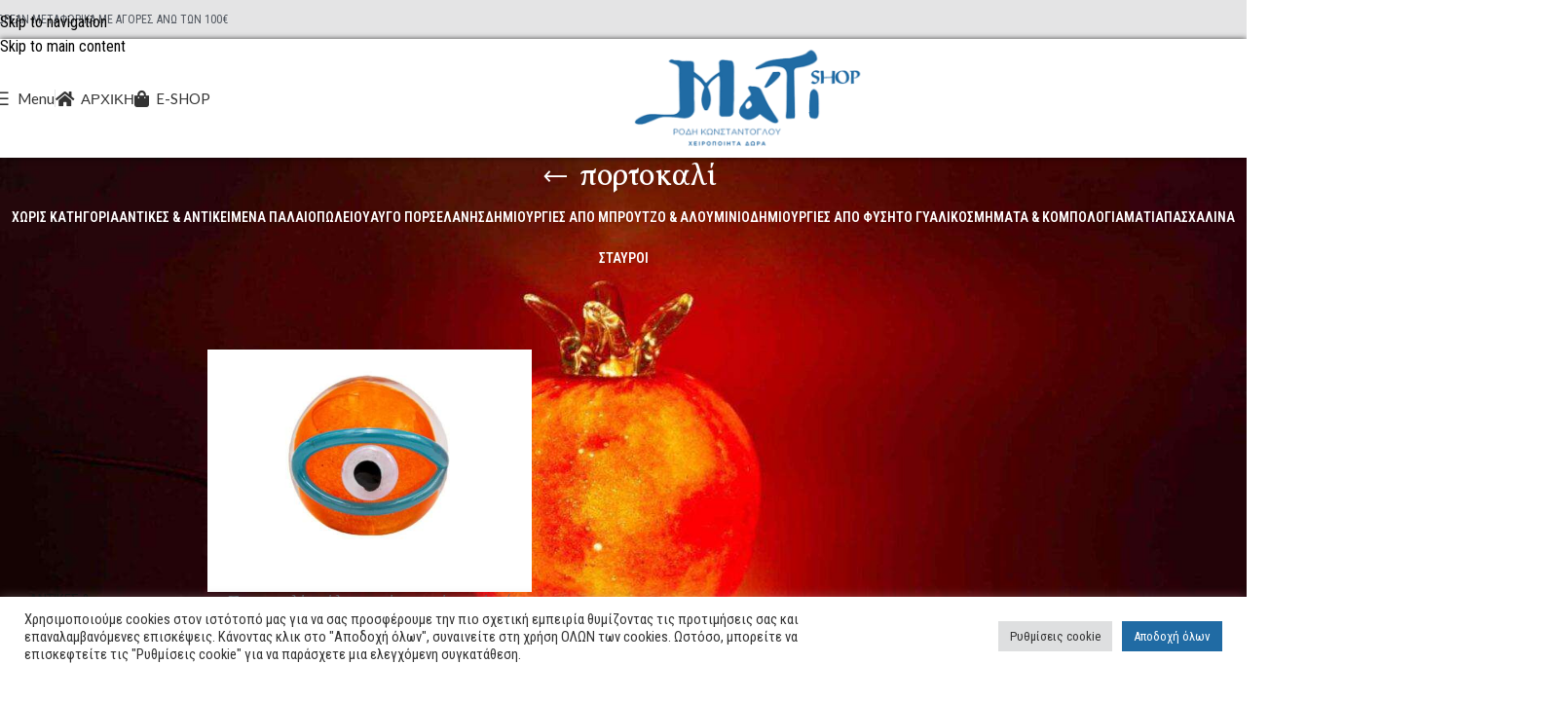

--- FILE ---
content_type: text/html; charset=UTF-8
request_url: https://matishop.gr/product-tag/%CF%80%CE%BF%CF%81%CF%84%CE%BF%CE%BA%CE%B1%CE%BB%CE%AF/
body_size: 30789
content:
<!DOCTYPE html>
<html lang="el">
<head>
	<meta charset="UTF-8">
	<link rel="profile" href="https://gmpg.org/xfn/11">
	<link rel="pingback" href="https://matishop.gr/xmlrpc.php">

	<meta name='robots' content='index, follow, max-image-preview:large, max-snippet:-1, max-video-preview:-1' />

	<!-- This site is optimized with the Yoast SEO plugin v26.8 - https://yoast.com/product/yoast-seo-wordpress/ -->
	<title>πορτοκαλί Αρχεία - Mati Shop</title>
	<link rel="canonical" href="https://matishop.gr/product-tag/πορτοκαλί/" />
	<meta property="og:locale" content="el_GR" />
	<meta property="og:type" content="article" />
	<meta property="og:title" content="πορτοκαλί Αρχεία - Mati Shop" />
	<meta property="og:url" content="https://matishop.gr/product-tag/πορτοκαλί/" />
	<meta property="og:site_name" content="Mati Shop" />
	<meta property="og:image" content="https://matishop.gr/wp-content/uploads/2022/05/matishop-greek-jewlery-and-antiques-7.webp" />
	<meta property="og:image:width" content="1920" />
	<meta property="og:image:height" content="1280" />
	<meta property="og:image:type" content="image/webp" />
	<meta name="twitter:card" content="summary_large_image" />
	<script type="application/ld+json" class="yoast-schema-graph">{"@context":"https://schema.org","@graph":[{"@type":"CollectionPage","@id":"https://matishop.gr/product-tag/%cf%80%ce%bf%cf%81%cf%84%ce%bf%ce%ba%ce%b1%ce%bb%ce%af/","url":"https://matishop.gr/product-tag/%cf%80%ce%bf%cf%81%cf%84%ce%bf%ce%ba%ce%b1%ce%bb%ce%af/","name":"πορτοκαλί Αρχεία - Mati Shop","isPartOf":{"@id":"https://matishop.gr/#website"},"primaryImageOfPage":{"@id":"https://matishop.gr/product-tag/%cf%80%ce%bf%cf%81%cf%84%ce%bf%ce%ba%ce%b1%ce%bb%ce%af/#primaryimage"},"image":{"@id":"https://matishop.gr/product-tag/%cf%80%ce%bf%cf%81%cf%84%ce%bf%ce%ba%ce%b1%ce%bb%ce%af/#primaryimage"},"thumbnailUrl":"https://matishop.gr/wp-content/uploads/2022/01/MG_6314-Edit.jpg","breadcrumb":{"@id":"https://matishop.gr/product-tag/%cf%80%ce%bf%cf%81%cf%84%ce%bf%ce%ba%ce%b1%ce%bb%ce%af/#breadcrumb"},"inLanguage":"el"},{"@type":"ImageObject","inLanguage":"el","@id":"https://matishop.gr/product-tag/%cf%80%ce%bf%cf%81%cf%84%ce%bf%ce%ba%ce%b1%ce%bb%ce%af/#primaryimage","url":"https://matishop.gr/wp-content/uploads/2022/01/MG_6314-Edit.jpg","contentUrl":"https://matishop.gr/wp-content/uploads/2022/01/MG_6314-Edit.jpg","width":1920,"height":1280},{"@type":"BreadcrumbList","@id":"https://matishop.gr/product-tag/%cf%80%ce%bf%cf%81%cf%84%ce%bf%ce%ba%ce%b1%ce%bb%ce%af/#breadcrumb","itemListElement":[{"@type":"ListItem","position":1,"name":"Αρχική","item":"https://matishop.gr/"},{"@type":"ListItem","position":2,"name":"πορτοκαλί"}]},{"@type":"WebSite","@id":"https://matishop.gr/#website","url":"https://matishop.gr/","name":"Mati Shop - Lucky Charms Jewellery & Antiques","description":"Lucky Charms, Jewellery &amp; Antiques","publisher":{"@id":"https://matishop.gr/#organization"},"alternateName":"Mati Shop - Χειροποίητα Δώρα","potentialAction":[{"@type":"SearchAction","target":{"@type":"EntryPoint","urlTemplate":"https://matishop.gr/?s={search_term_string}"},"query-input":{"@type":"PropertyValueSpecification","valueRequired":true,"valueName":"search_term_string"}}],"inLanguage":"el"},{"@type":"Organization","@id":"https://matishop.gr/#organization","name":"Mati Shop - Lucky Charms Jewellery & Antiques","alternateName":"Mati Shop - Χειροποίητα Δώρα","url":"https://matishop.gr/","logo":{"@type":"ImageObject","inLanguage":"el","@id":"https://matishop.gr/#/schema/logo/image/","url":"https://matishop.gr/wp-content/uploads/2022/01/logo-800.png","contentUrl":"https://matishop.gr/wp-content/uploads/2022/01/logo-800.png","width":800,"height":377,"caption":"Mati Shop - Lucky Charms Jewellery & Antiques"},"image":{"@id":"https://matishop.gr/#/schema/logo/image/"},"sameAs":["https://www.facebook.com/matishop.gr","https://www.instagram.com/matishop_jewellery_antiques/"]}]}</script>
	<!-- / Yoast SEO plugin. -->


<link rel='dns-prefetch' href='//www.googletagmanager.com' />
<link rel='dns-prefetch' href='//fonts.googleapis.com' />
<link rel="alternate" type="application/rss+xml" title="Ροή RSS &raquo; Mati Shop" href="https://matishop.gr/feed/" />
<link rel="alternate" type="application/rss+xml" title="Ροή Σχολίων &raquo; Mati Shop" href="https://matishop.gr/comments/feed/" />
<link rel="alternate" type="application/rss+xml" title="Ροή για Mati Shop &raquo; πορτοκαλί Ετικέτα" href="https://matishop.gr/product-tag/%cf%80%ce%bf%cf%81%cf%84%ce%bf%ce%ba%ce%b1%ce%bb%ce%af/feed/" />
<style id='wp-img-auto-sizes-contain-inline-css' type='text/css'>
img:is([sizes=auto i],[sizes^="auto," i]){contain-intrinsic-size:3000px 1500px}
/*# sourceURL=wp-img-auto-sizes-contain-inline-css */
</style>
<link rel="stylesheet" href="https://matishop.gr/wp-content/cache/minify/58afd.css" media="all" />


<style id='woocommerce-inline-inline-css' type='text/css'>
.woocommerce form .form-row .required { visibility: visible; }
/*# sourceURL=woocommerce-inline-inline-css */
</style>
<link rel="stylesheet" href="https://matishop.gr/wp-content/cache/minify/f789c.css" media="all" />






































































<link rel='stylesheet' id='xts-google-fonts-css' href='https://fonts.googleapis.com/css?family=Roboto+Condensed%3A400%2C600%2C700%7CVollkorn%3A400%2C600%2C500%7CRoboto%3A400%2C600%2C300%7CLato%3A400%2C700&#038;ver=8.3.9' type='text/css' media='all' />
<script src="https://matishop.gr/wp-content/cache/minify/d52ed.js"></script>

<script type="text/javascript" id="cookie-law-info-js-extra">
/* <![CDATA[ */
var Cli_Data = {"nn_cookie_ids":[],"cookielist":[],"non_necessary_cookies":[],"ccpaEnabled":"","ccpaRegionBased":"","ccpaBarEnabled":"","strictlyEnabled":["necessary","obligatoire"],"ccpaType":"gdpr","js_blocking":"1","custom_integration":"","triggerDomRefresh":"","secure_cookies":""};
var cli_cookiebar_settings = {"animate_speed_hide":"500","animate_speed_show":"500","background":"#FFF","border":"#b1a6a6c2","border_on":"","button_1_button_colour":"#61ce70","button_1_button_hover":"#4ea55a","button_1_link_colour":"#fff","button_1_as_button":"1","button_1_new_win":"","button_2_button_colour":"#333","button_2_button_hover":"#292929","button_2_link_colour":"#444","button_2_as_button":"","button_2_hidebar":"","button_3_button_colour":"#dedfe0","button_3_button_hover":"#b2b2b3","button_3_link_colour":"#333333","button_3_as_button":"1","button_3_new_win":"","button_4_button_colour":"#dedfe0","button_4_button_hover":"#b2b2b3","button_4_link_colour":"#333333","button_4_as_button":"1","button_7_button_colour":"#206ba4","button_7_button_hover":"#1a5683","button_7_link_colour":"#fff","button_7_as_button":"1","button_7_new_win":"","font_family":"inherit","header_fix":"","notify_animate_hide":"1","notify_animate_show":"","notify_div_id":"#cookie-law-info-bar","notify_position_horizontal":"right","notify_position_vertical":"bottom","scroll_close":"","scroll_close_reload":"","accept_close_reload":"","reject_close_reload":"","showagain_tab":"","showagain_background":"#fff","showagain_border":"#000","showagain_div_id":"#cookie-law-info-again","showagain_x_position":"100px","text":"#333333","show_once_yn":"","show_once":"10000","logging_on":"","as_popup":"","popup_overlay":"1","bar_heading_text":"","cookie_bar_as":"banner","popup_showagain_position":"bottom-right","widget_position":"left"};
var log_object = {"ajax_url":"https://matishop.gr/wp-admin/admin-ajax.php"};
//# sourceURL=cookie-law-info-js-extra
/* ]]> */
</script>
<script src="https://matishop.gr/wp-content/cache/minify/7e0fc.js"></script>


<script type="text/javascript" id="wc-add-to-cart-js-extra">
/* <![CDATA[ */
var wc_add_to_cart_params = {"ajax_url":"/wp-admin/admin-ajax.php","wc_ajax_url":"/?wc-ajax=%%endpoint%%","i18n_view_cart":"\u039a\u03b1\u03bb\u03ac\u03b8\u03b9","cart_url":"https://matishop.gr/cart/","is_cart":"","cart_redirect_after_add":"no"};
//# sourceURL=wc-add-to-cart-js-extra
/* ]]> */
</script>
<script src="https://matishop.gr/wp-content/cache/minify/fc9b6.js"></script>


<script type="text/javascript" id="woocommerce-js-extra">
/* <![CDATA[ */
var woocommerce_params = {"ajax_url":"/wp-admin/admin-ajax.php","wc_ajax_url":"/?wc-ajax=%%endpoint%%","i18n_password_show":"\u0395\u03bc\u03c6\u03ac\u03bd\u03b9\u03c3\u03b7 \u03c3\u03c5\u03bd\u03b8\u03b7\u03bc\u03b1\u03c4\u03b9\u03ba\u03bf\u03cd","i18n_password_hide":"\u0391\u03c0\u03cc\u03ba\u03c1\u03c5\u03c8\u03b7 \u03c3\u03c5\u03bd\u03b8\u03b7\u03bc\u03b1\u03c4\u03b9\u03ba\u03bf\u03cd"};
//# sourceURL=woocommerce-js-extra
/* ]]> */
</script>

<script src="https://matishop.gr/wp-content/cache/minify/13cf0.js"></script>


<!-- Google tag (gtag.js) snippet added by Site Kit -->
<!-- Google Analytics snippet added by Site Kit -->
<script type="text/javascript" src="https://www.googletagmanager.com/gtag/js?id=G-BJNVF0Q1EH" id="google_gtagjs-js" async></script>
<script type="text/javascript" id="google_gtagjs-js-after">
/* <![CDATA[ */
window.dataLayer = window.dataLayer || [];function gtag(){dataLayer.push(arguments);}
gtag("set","linker",{"domains":["matishop.gr"]});
gtag("js", new Date());
gtag("set", "developer_id.dZTNiMT", true);
gtag("config", "G-BJNVF0Q1EH");
//# sourceURL=google_gtagjs-js-after
/* ]]> */
</script>
<script src="https://matishop.gr/wp-content/cache/minify/74b75.js"></script>


<link rel="https://api.w.org/" href="https://matishop.gr/wp-json/" /><link rel="alternate" title="JSON" type="application/json" href="https://matishop.gr/wp-json/wp/v2/product_tag/100" /><link rel="EditURI" type="application/rsd+xml" title="RSD" href="https://matishop.gr/xmlrpc.php?rsd" />
<meta name="generator" content="WordPress 6.9" />
<meta name="generator" content="WooCommerce 10.4.3" />
<meta name="generator" content="Site Kit by Google 1.170.0" />					<meta name="viewport" content="width=device-width, initial-scale=1.0, maximum-scale=1.0, user-scalable=no">
											<link rel="preload" as="font" href="https://matishop.gr/wp-content/themes/woodmart/fonts/woodmart-font-1-400.woff2?v=8.3.9" type="font/woff2" crossorigin>
						<noscript><style>.woocommerce-product-gallery{ opacity: 1 !important; }</style></noscript>
	<meta name="generator" content="Powered by WPBakery Page Builder - drag and drop page builder for WordPress."/>
<link rel="icon" href="https://matishop.gr/wp-content/uploads/2022/01/cropped-Favicon-32x32.png" sizes="32x32" />
<link rel="icon" href="https://matishop.gr/wp-content/uploads/2022/01/cropped-Favicon-192x192.png" sizes="192x192" />
<link rel="apple-touch-icon" href="https://matishop.gr/wp-content/uploads/2022/01/cropped-Favicon-180x180.png" />
<meta name="msapplication-TileImage" content="https://matishop.gr/wp-content/uploads/2022/01/cropped-Favicon-270x270.png" />
<style>
		
		</style><noscript><style> .wpb_animate_when_almost_visible { opacity: 1; }</style></noscript>			<style id="wd-style-header_333231-css" data-type="wd-style-header_333231">
				:root{
	--wd-top-bar-h: 40px;
	--wd-top-bar-sm-h: .00001px;
	--wd-top-bar-sticky-h: 40px;
	--wd-top-bar-brd-w: .00001px;

	--wd-header-general-h: 122px;
	--wd-header-general-sm-h: 70px;
	--wd-header-general-sticky-h: 70px;
	--wd-header-general-brd-w: .00001px;

	--wd-header-bottom-h: 40px;
	--wd-header-bottom-sm-h: 40px;
	--wd-header-bottom-sticky-h: 40px;
	--wd-header-bottom-brd-w: .00001px;

	--wd-header-clone-h: .00001px;

	--wd-header-brd-w: calc(var(--wd-top-bar-brd-w) + var(--wd-header-general-brd-w) + var(--wd-header-bottom-brd-w));
	--wd-header-h: calc(var(--wd-top-bar-h) + var(--wd-header-general-h) + var(--wd-header-bottom-h) + var(--wd-header-brd-w));
	--wd-header-sticky-h: calc(var(--wd-top-bar-sticky-h) + var(--wd-header-general-sticky-h) + var(--wd-header-bottom-sticky-h) + var(--wd-header-clone-h) + var(--wd-header-brd-w));
	--wd-header-sm-h: calc(var(--wd-top-bar-sm-h) + var(--wd-header-general-sm-h) + var(--wd-header-bottom-sm-h) + var(--wd-header-brd-w));
}

.whb-top-bar .wd-dropdown {
	margin-top: -1px;
}

.whb-top-bar .wd-dropdown:after {
	height: 10px;
}

.whb-sticked .whb-top-bar .wd-dropdown:not(.sub-sub-menu) {
	margin-top: -1px;
}

.whb-sticked .whb-top-bar .wd-dropdown:not(.sub-sub-menu):after {
	height: 10px;
}

.whb-sticked .whb-general-header .wd-dropdown:not(.sub-sub-menu) {
	margin-top: 14px;
}

.whb-sticked .whb-general-header .wd-dropdown:not(.sub-sub-menu):after {
	height: 25px;
}




.whb-header-bottom .wd-dropdown {
	margin-top: -1px;
}

.whb-header-bottom .wd-dropdown:after {
	height: 10px;
}

.whb-sticked .whb-header-bottom .wd-dropdown:not(.sub-sub-menu) {
	margin-top: -1px;
}

.whb-sticked .whb-header-bottom .wd-dropdown:not(.sub-sub-menu):after {
	height: 10px;
}


		
.whb-top-bar {
	background-color: rgba(228, 228, 229, 1);border-color: rgba(227, 227, 227, 1);border-bottom-width: 0px;border-bottom-style: solid;
}

.whb-9x1ytaxq7aphtb3npidp form.searchform {
	--wd-form-height: 46px;
}
.whb-dexop924h5um02ll6otd form.searchform {
	--wd-form-height: 42px;
}.whb-general-header-inner { border-bottom-width: 0px;border-bottom-style: solid; }
.whb-header-bottom {
	background-color: rgba(228, 228, 229, 1);border-bottom-width: 0px;border-bottom-style: solid;
}
			</style>
						<style id="wd-style-theme_settings_default-css" data-type="wd-style-theme_settings_default">
				@font-face {
	font-weight: normal;
	font-style: normal;
	font-family: "woodmart-font";
	src: url("//matishop.gr/wp-content/themes/woodmart/fonts/woodmart-font-1-400.woff2?v=8.3.9") format("woff2");
}

:root {
	--wd-text-font: "Roboto Condensed", Arial, Helvetica, sans-serif;
	--wd-text-font-weight: 400;
	--wd-text-color: rgb(80,86,95);
	--wd-text-font-size: 16px;
	--wd-title-font: "Vollkorn", Arial, Helvetica, sans-serif;
	--wd-title-font-weight: 400;
	--wd-title-color: rgb(80,86,95);
	--wd-entities-title-font: "Roboto Condensed", Arial, Helvetica, sans-serif;
	--wd-entities-title-font-weight: 700;
	--wd-entities-title-color: rgb(80,86,95);
	--wd-entities-title-color-hover: rgb(35, 109, 165);
	--wd-alternative-font: "Roboto", Arial, Helvetica, sans-serif;
	--wd-widget-title-font: "Roboto Condensed", Arial, Helvetica, sans-serif;
	--wd-widget-title-font-weight: 700;
	--wd-widget-title-transform: none;
	--wd-widget-title-color: rgb(80,86,95);
	--wd-widget-title-font-size: 16px;
	--wd-header-el-font: "Lato", Arial, Helvetica, sans-serif;
	--wd-header-el-font-weight: 400;
	--wd-header-el-transform: none;
	--wd-header-el-font-size: 15px;
	--wd-otl-style: dotted;
	--wd-otl-width: 2px;
	--wd-primary-color: rgb(36,109,165);
	--wd-alternative-color: rgb(214,121,44);
	--btn-default-bgcolor: #f7f7f7;
	--btn-default-bgcolor-hover: #efefef;
	--btn-accented-bgcolor: rgba(255,130,52,0.77);
	--btn-accented-bgcolor-hover: #ff8234;
	--wd-form-brd-width: 2px;
	--notices-success-bg: #ff8234;
	--notices-success-color: #fff;
	--notices-warning-bg: rgb(27,88,134);
	--notices-warning-color: #fff;
	--wd-link-color: rgb(0,0,0);
	--wd-link-color-hover: #246DA5;
}
.wd-age-verify-wrap {
	--wd-popup-width: 500px;
}
.wd-popup.wd-promo-popup {
	background-color: #111111;
	background-image: none;
	background-repeat: no-repeat;
	background-size: contain;
	background-position: left center;
}
.wd-promo-popup-wrap {
	--wd-popup-width: 800px;
}
:is(.woodmart-woocommerce-layered-nav, .wd-product-category-filter) .wd-scroll-content {
	max-height: 190px;
}
.wd-page-title .wd-page-title-bg img {
	background-repeat: no-repeat;
	object-fit: cover;
	background-attachment: scroll;
	object-position: center center;
}
.wd-footer {
	background-color: rgba(228,228,229,0.22);
	background-image: none;
}
.aw-maintext {
	font-family: "Roboto", Arial, Helvetica, sans-serif;
	font-weight: 300;
	font-size: 16px;
	line-height: 26px;
	color: rgb(0,0,0);
}
.aw-pagetitle h1 {
	font-family: "Vollkorn", Arial, Helvetica, sans-serif;
	font-weight: 500;
	font-size: 38px;
	line-height: 44px;
}
html .wd-page-content .wd-product .product-wrapper .wd-entities-title {
	font-family: "Vollkorn", Arial, Helvetica, sans-serif;
	font-weight: 400;
	font-size: 17px;
	line-height: 21px;
}
.woocommerce-product-details__short-description {
	font-family: "Roboto", Arial, Helvetica, sans-serif;
	font-weight: 400;
	font-size: 16px;
	line-height: 23px;
}
html .product-image-summary-wrap .product_title, html .wd-single-title .product_title {
	font-family: "Vollkorn", Arial, Helvetica, sans-serif;
	font-weight: 500;
	font-size: 30px;
	line-height: 37px;
}
.wc-tab-inner {
	font-family: "Roboto", Arial, Helvetica, sans-serif;
	font-weight: 400;
	font-size: 14px;
	line-height: 21px;
}
.wd-tabs-title {
	font-family: "Vollkorn", Arial, Helvetica, sans-serif;
	font-weight: 500;
	font-size: 19px;
	line-height: 26px;
}
html .wd-nav-mobile > li > a {
	font-weight: 400;
	font-size: 14px;
}
html .wd-nav-mobile .wd-sub-menu li a {
	font-weight: 400;
	font-size: 14px;
}
html .page-title .wd-breadcrumbs a, html .page-title .wd-breadcrumbs span, html .page-title .yoast-breadcrumb a, html .page-title .yoast-breadcrumb span {
	font-weight: 400;
	font-size: 15px;
}
.sidebar-container .widget-area {
	font-size: 15px;
	line-height: 22px;
}
.shop-loop-head, .breadcrumbs a, .breadcrumbs span, .yoast-breadcrumb a, .yoast-breadcrumb span {
	font-size: 14px;
}
html .product-quick-view .product_title {
	font-family: "Vollkorn", Arial, Helvetica, sans-serif;
	font-weight: 400;
	font-size: 18px;
}
.single-product .wd-page-content {
	background-color: rgb(255,255,255);
	background-image: none;
}
.mfp-wrap.wd-popup-quick-view-wrap {
	--wd-popup-width: 920px;
}

@media (max-width: 1024px) {
	:root {
		--wd-widget-title-font-size: 16px;
	}
	.aw-pagetitle h1 {
		font-size: 36px;
	line-height: 42px;
	}
	html .wd-page-content .wd-product .product-wrapper .wd-entities-title {
		font-size: 17px;
	line-height: 21px;
	}
	html .product-image-summary-wrap .product_title, html .wd-single-title .product_title {
		font-size: 26px;
	line-height: 33px;
	}
	.wd-tabs-title {
		font-size: 19px;
	line-height: 26px;
	}
	.sidebar-container .widget-area {
		font-size: 15px;
	}

}

@media (max-width: 768.98px) {
	:root {
		--wd-widget-title-font-size: 16px;
	}
	.aw-pagetitle h1 {
		font-size: 28px;
	line-height: 34px;
	}
	html .wd-page-content .wd-product .product-wrapper .wd-entities-title {
		font-size: 17px;
	line-height: 21px;
	}
	html .product-image-summary-wrap .product_title, html .wd-single-title .product_title {
		font-size: 24px;
	line-height: 31px;
	}
	.wd-tabs-title {
		font-size: 19px;
	line-height: 26px;
	}
	.sidebar-container .widget-area {
		font-size: 15px;
	}

}
:root{
--wd-container-w: 1600px;
--wd-form-brd-radius: 0px;
--btn-default-color: #333;
--btn-default-color-hover: #333;
--btn-accented-color: #fff;
--btn-accented-color-hover: #fff;
--btn-default-brd-radius: 0px;
--btn-default-box-shadow: none;
--btn-default-box-shadow-hover: none;
--btn-default-box-shadow-active: none;
--btn-default-bottom: 0px;
--btn-accented-brd-radius: 0px;
--btn-accented-box-shadow: none;
--btn-accented-box-shadow-hover: none;
--btn-accented-box-shadow-active: none;
--btn-accented-bottom: 0px;
--wd-brd-radius: 0px;
}

@media (min-width: 1600px) {
[data-vc-full-width]:not([data-vc-stretch-content]),
:is(.vc_section, .vc_row).wd-section-stretch {
padding-left: calc((100vw - 1600px - var(--wd-sticky-nav-w) - var(--wd-scroll-w)) / 2);
padding-right: calc((100vw - 1600px - var(--wd-sticky-nav-w) - var(--wd-scroll-w)) / 2);
}
}



.product_title {
	font-size: 28px;
	line-height: 1.2;
}
.wd-add-cart-icon > a::before {
	content: "\f126";
}
.product-grid-item {
	margin-bottom: 30px!important;
}


.aw-footermenu ul li {
    margin-left: 0;
}

.aw-footermenu ul {
    font-size: 13px;
    line-height: 1.2;
	margin-top: 12px;
}
.wc-tab-inner {
    max-width: 900px;
    margin: auto;
}
.upsells-carousel .slider-title,
.related-products .slider-title {
    text-align: center!important;
}
.upsells-carousel .slider-title::before,
.related-products .slider-title::before {
	content: "";
	position: absolute;
	top: 100%;
	left: 50%;
	 
    transform: translate(-50%, 0);
	width: 40px;
	height: 2px;
	background-color: var(--wd-primary-color);
}
.mega-menu-list span {
    margin: auto!important;
}
.mega-menu-list .sub-sub-menu li a {
    justify-content: center;
    padding-top: 5px;
    padding-bottom: 5px;
}
.wd-dropdown-menu.wd-design-full-width {
	margin-top: 10px;
}

.summary-inner {
    display: flex;
    flex-direction: column;
}
.summery-inner h1 {
    order: 0;
}

.summary-inner .woocommerce-product-details__short-description {
    order: 1;
}
.summary-inner .woocommerce-product-details__short-description td {
    padding-left: 0;
    padding-top: 5px;
    padding-bottom: 20px;
}
.summary-inner > .price {
    order: 2;

}
.summary-inner .stock {
    order: 3;
}
.summary-inner form.cart {
    order: 3;
}
.summary-inner .wd-wishlist-btn {
 order: 4;   
}
.summary-inner .product_meta {
    order: 5;
}
.summary-inner .wd-social-icons {
    border-top: 1px solid #ccc;
    padding-top: 10px;
    order: 6;
}

.wd-dropdown-menu .product-categories {
    display: flex;
    justify-content: center;
    
}
.wd-dropdown-menu .product-categories > li {
    flex-grow: 0;
    border-right: 1px solid #ccc;
    display: block;
  
    box-sizing: border-box;
    padding-left: 10px;
    padding-right: 10px;
}
.wd-dropdown-menu .product-categories > li {
	  width: 100%;
	max-width: 300px;
}
.wd-dropdown-menu .product-categories > li ul {
    display: block!important;
}
.wd-dropdown-menu .widget_product_categories .wd-cats-toggle {
    display: none!important;
}

.widgetarea-mobile .wd-list li {
	flex-direction: column;
}
.widgetarea-mobile .wd-list .list-icon {
    margin-bottom: 5px;
    margin-top: 5px;
}
.widgetarea-mobile .wd-social-icons {
    margin-bottom: 20px;
    padding-bottom: 10px;
    margin-left: -20px;
    margin-right: -20px;
    margin-top: -10px;
    border-bottom: 1px solid #ccc;
}

.mobile-nav .wd-nav-img, .mobile-nav .mega-menu-list img {
	display: inline-block;
	margin-right: 7px;
	max-height: 40px!important;
	width: auto !important;
	border-radius: 50%;
}

@media (min-width: 992px){
.aw-mid-sep {
 display: none;   
}
}

.wd-builder-off .woocommerce-result-count {
	display: none!important;
}

.wd-nav-product-cat.wd-nav[class*="wd-style-underline"] .nav-link-text::after {
	background-color: rgba(255, 255, 255, 0.8);
}

select option {
	color: #000!important;
}

.woocommerce-ordering {
	display: none!important;
}

.sidebar-container .product-categories ul.children {
border-left: 4px solid rgba(37,110,165,0.31);
}


.woocommerce-product-details__short-description {
	margin-bottom: 40px;
}
.summary-inner .product_meta {
	margin-bottom: 15px!important;
	padding-top: 15px!important;
	
}
.product_meta a:after {
    content: "/";
    margin-left: 6px;
    margin-right: 2px;
    color: #7e7e7e;
}
.product_meta .meta-sep {
	display: none;
	
}
.product_meta a:last-child:after {
    content: none;
}
.summary-inner .product_meta {
	font-size: 13px;
}
.product_meta .meta-label {
	min-width: 82px;
	display: inline-block;
}
.summary-inner > .price {
    font-size: 20px;
}
p.stock.in-stock {
    color: #999999;
    font-size: 13px;
    
}
p.stock.in-stock::before {
	content: "\f466";
	font-family: 'Font Awesome 5 Free';
	color: #999999;
    top: 2px;
    font-size: 14px;
    position: relative;
}
.summary-inner .wd-social-icons {
border-top: 1px solid var(--brdcolor-gray-300);
	padding-top: 10px;
	order: 6;
}

.product-tabs-wrapper .tabs-layout-tabs > .wd-nav-tabs-wrapper {
	
	margin-bottom: 10px!important;
}
#tab-description td {
	border: none;
}
.product-tabs-wrapper {padding-bottom: 0;}

.wd-accordion-title-text {
	
	text-align: center;
}

.whb-top-bar {
	background-color: rgba(228, 228, 229, 1);
	/*box-shadow: inset 0px 0px 6px 0px rgba(0, 0, 0, 0.7);*/
}
.whb-general-header  {
  box-shadow: 0px 0px 6px 0px rgba(0, 0, 0, 0.7);
}
.aw-hd-phone::before {
	content: "\f879";
    font-family: 'Font Awesome 5 Free';
font-weight: 900;
    display: inline-block;
font-style: normal;
font-variant: normal;
text-rendering: auto;
line-height: 1;
    margin-right:5px;
}
.mobile-nav .wd-heading.widget-heading {
    border: 0;
}

body.woodmart-archive-shop .page-title-default
{
	box-shadow: inset 0px -1px 6px 0px rgba(0, 0, 0, 0.7)!important;
}
.copyrights-wrapper {
      position: relative;
    background: #fff;
    box-shadow: 0px 0px 6px 0px rgba(0, 0, 0, 0.7);
    
}

#aw-prefooter-nl {
    padding-top: 20px;
    background: rgb(27,88,134);
    padding-bottom: 16px;
}
#aw-prefooter-nl form {
    max-width: 460px;
    padding-top: 10px;
    padding-left: 10px;
	padding-right: 10px;
}
#aw-prefooter-nl form p {
    margin-bottom: 10px;
}
#aw-prefooter-nl .wpcf7-not-valid-tip {
	color: #FFF;
}
#aw-prefooter-nl form input {
    background: #fff;
    padding: 8px;
    border: 0;
    
}
#aw-prefooter-nl .aw-nl-title {
    color: #fff;
    position: relative;
    padding-left: 78px;
    font-size: 36px!important;
    margin-bottom: 0;
}
#aw-prefooter-nl .aw-nl-title strong {
    font-weight: 800!important;
}
#aw-prefooter-nl .aw-nl-title:before {
    content: "";
    position: absolute;
    left: -2px;
    top: 2px;
    background: url("https://matishop.gr/wp-content/uploads/2022/04/matilogowhite.png");
    display: block;
    width: 75px;
    height: 49px;
    background-repeat: no-repeat;
    background-size: contain;
}

#aw-prefooter-logo {
    padding-top: 20px;
    padding-bottom: 17px;    
}
#aw-prefooter {
    position: relative;
    border: 0!important;
}
#aw-prefooter::before {
    content: "";
    position: absolute;
    display: block;
    width: 100%;
    left: 0;
    height: 20px;
    top: -20px;
    background: #fff;
    box-shadow: 0px 0px 6px 0px rgba(0, 0, 0, 0.7);
}
#aw-prefooter-logo .wd-social-icons {
    text-align: right;
}
#aw-prefooter-nl .wd-accordion-title {
    padding: 0;
    
    
}
#aw-prefooter-nl .wd-accordion.wd-style-default .wd-accordion-item {
    border: 0;
}
#aw-prefooter-nl .wd-accordion.wd-style-default::before {
	content: none;
}
#aw-prefooter-nl .wd-accordion-title-text {
    color: #fff!important;
    font-size: 32px;
    padding-top: 5px;
    text-align: left;
    text-transform: none;
    font-weight: 300!important;
}
#aw-prefooter-nl .wd-accordion-opener.wd-opener-style-arrow::before {
	content: "\f061";
	font-family: 'Font Awesome 5 Free';
	font-size: 32px;
}
#aw-prefooter-nl .wd-accordion-title.wd-opener-pos-left {
	flex-direction: row;
}
#aw-prefooter-nl .wd-accordion-opener {
    color: #fff!important;
}
#aw-prefooter-nl .wd-accordion-content > p {
	margin-bottom: 0;
}
.woocommerce-thankyou-order-received {
   border: 2px solid #206BA4; 
    color: #206BA4;
    font-size: 19px;
}@media (min-width: 1025px) {
	.title-shop h1 {
    font-size: 36px!important;
}
.page-title h1 {
	  font-size: 32px!important;
}

.whb-header.whb-full-width .whb-row > .container
{
	max-width: 1600px;

}
body.woodmart-archive-shop .sidebar-container {
    padding-right: 30px;
    padding-top: 5px;
}
body.woodmart-archive-shop .shop-content-area {
    padding-left: 30px;
    box-sizing: border-box;
    border-left: 1px solid #ccc;
}
body.woodmart-archive-shop .page-title {
    margin-bottom: 20px;
}
body.woodmart-archive-shop .woocommerce-ordering select {
    font-size: 13px;
}

body.woodmart-archive-shop .main-page-wrapper > .container {
    max-width: 100%;
    padding-right: 30px;
    box-sizing: border-box;
}
body.woodmart-archive-shop .page-title {
    margin-bottom: 0;
}
body.woodmart-archive-shop .sidebar-container {
    padding-top: 20px;
    padding-left: 30px;
}

body.woodmart-archive-shop .shop-loop-head {
    padding-top: 18px;
}
body.woodmart-archive-shop .shop-content-area {
    margin-bottom: 0;
    padding-bottom: 40px;
}

.product-grid-item .wd-entities-title {
    font-size: 17px;
    padding-bottom: 10px;
}

.sidebar-container {
	font-family: "Roboto Condensed";
}
.promo-banner .banner-title {
    font-size: 22px!important;
    line-height: 30px!important;
	color: #50565F!important;

}
}

@media (min-width: 768px) and (max-width: 1024px) {
	.title-shop h1 {
    font-size: 32px!important;
	padding: 5% 0;
}
.page-title h1 {
	  font-size: 28px!important;
}
.wd-hover-icons .wrapp-buttons {
	position: static!important;
}

.slider-type-product.wd-stretch-cont-lg .owl-stage {
	display: flex;
	align-items: stretch;
}
.products.wd-stretch-cont-lg .product-wrapper {
  display: flex;
  flex-direction: column;
}
.related-products {
	padding: 0 15px!important;
}

.product-grid-item .wd-entities-title {
    font-size: 17px;
    padding-bottom: 10px;
}
.promo-banner .banner-title {
    font-size: 22px!important;
    line-height: 30px!important;
	color: #50565F!important;

}
}

@media (min-width: 577px) and (max-width: 767px) {
	.title-shop h1 {
    font-size: 30px!important;
	padding: 5% 0;
}
.page-title h1 {
	  font-size: 26px!important;
}
.wd-hover-icons .wrapp-buttons {
	position: static!important;
}
.product-grid-item .wd-entities-title{
	margin-bottom: 10px!important;
}

.products-bordered-grid-ins .product-wrapper {
	padding: 15px;
	border: 0!important;
}	
.related-products {
	padding: 0 15px!important;
}
.product-grid-item .wd-entities-title {
    font-size: 16px;
    padding-bottom: 10px;
}
.promo-banner .banner-title {
    font-size: 22px!important;
    line-height: 30px!important;
	color: #50565F!important;

}
}

@media (max-width: 576px) {
	.title-shop h1 {
    font-size: 26px!important;
	padding: 20px 0;
}
.page-title h1 {
	  font-size: 26px!important;
}
.wd-hover-icons .wrapp-buttons {
	position: static!important;
}
.product-grid-item .wd-entities-title{
	margin-bottom: 10px!important;
}

.products-bordered-grid-ins .product-wrapper {
	padding: 15px;
	border: 0!important;
}
.related-products {
	padding: 0 15px!important;
}
.product-grid-item .wd-entities-title {
    font-size: 16px;
    padding-bottom: 10px;
}

#aw-prefooter-nl .wd-accordion-title-text {
    font-size: 28px;
}
#aw-prefooter-nl .wd-accordion-opener.wd-opener-style-arrow::before {
	font-size: 28px;
}
.promo-banner .banner-title {
    font-size: 22px!important;
    line-height: 30px!important;
	color: #50565F!important;

}
}

			</style>
			<style id='global-styles-inline-css' type='text/css'>
:root{--wp--preset--aspect-ratio--square: 1;--wp--preset--aspect-ratio--4-3: 4/3;--wp--preset--aspect-ratio--3-4: 3/4;--wp--preset--aspect-ratio--3-2: 3/2;--wp--preset--aspect-ratio--2-3: 2/3;--wp--preset--aspect-ratio--16-9: 16/9;--wp--preset--aspect-ratio--9-16: 9/16;--wp--preset--color--black: #000000;--wp--preset--color--cyan-bluish-gray: #abb8c3;--wp--preset--color--white: #ffffff;--wp--preset--color--pale-pink: #f78da7;--wp--preset--color--vivid-red: #cf2e2e;--wp--preset--color--luminous-vivid-orange: #ff6900;--wp--preset--color--luminous-vivid-amber: #fcb900;--wp--preset--color--light-green-cyan: #7bdcb5;--wp--preset--color--vivid-green-cyan: #00d084;--wp--preset--color--pale-cyan-blue: #8ed1fc;--wp--preset--color--vivid-cyan-blue: #0693e3;--wp--preset--color--vivid-purple: #9b51e0;--wp--preset--gradient--vivid-cyan-blue-to-vivid-purple: linear-gradient(135deg,rgb(6,147,227) 0%,rgb(155,81,224) 100%);--wp--preset--gradient--light-green-cyan-to-vivid-green-cyan: linear-gradient(135deg,rgb(122,220,180) 0%,rgb(0,208,130) 100%);--wp--preset--gradient--luminous-vivid-amber-to-luminous-vivid-orange: linear-gradient(135deg,rgb(252,185,0) 0%,rgb(255,105,0) 100%);--wp--preset--gradient--luminous-vivid-orange-to-vivid-red: linear-gradient(135deg,rgb(255,105,0) 0%,rgb(207,46,46) 100%);--wp--preset--gradient--very-light-gray-to-cyan-bluish-gray: linear-gradient(135deg,rgb(238,238,238) 0%,rgb(169,184,195) 100%);--wp--preset--gradient--cool-to-warm-spectrum: linear-gradient(135deg,rgb(74,234,220) 0%,rgb(151,120,209) 20%,rgb(207,42,186) 40%,rgb(238,44,130) 60%,rgb(251,105,98) 80%,rgb(254,248,76) 100%);--wp--preset--gradient--blush-light-purple: linear-gradient(135deg,rgb(255,206,236) 0%,rgb(152,150,240) 100%);--wp--preset--gradient--blush-bordeaux: linear-gradient(135deg,rgb(254,205,165) 0%,rgb(254,45,45) 50%,rgb(107,0,62) 100%);--wp--preset--gradient--luminous-dusk: linear-gradient(135deg,rgb(255,203,112) 0%,rgb(199,81,192) 50%,rgb(65,88,208) 100%);--wp--preset--gradient--pale-ocean: linear-gradient(135deg,rgb(255,245,203) 0%,rgb(182,227,212) 50%,rgb(51,167,181) 100%);--wp--preset--gradient--electric-grass: linear-gradient(135deg,rgb(202,248,128) 0%,rgb(113,206,126) 100%);--wp--preset--gradient--midnight: linear-gradient(135deg,rgb(2,3,129) 0%,rgb(40,116,252) 100%);--wp--preset--font-size--small: 13px;--wp--preset--font-size--medium: 20px;--wp--preset--font-size--large: 36px;--wp--preset--font-size--x-large: 42px;--wp--preset--spacing--20: 0.44rem;--wp--preset--spacing--30: 0.67rem;--wp--preset--spacing--40: 1rem;--wp--preset--spacing--50: 1.5rem;--wp--preset--spacing--60: 2.25rem;--wp--preset--spacing--70: 3.38rem;--wp--preset--spacing--80: 5.06rem;--wp--preset--shadow--natural: 6px 6px 9px rgba(0, 0, 0, 0.2);--wp--preset--shadow--deep: 12px 12px 50px rgba(0, 0, 0, 0.4);--wp--preset--shadow--sharp: 6px 6px 0px rgba(0, 0, 0, 0.2);--wp--preset--shadow--outlined: 6px 6px 0px -3px rgb(255, 255, 255), 6px 6px rgb(0, 0, 0);--wp--preset--shadow--crisp: 6px 6px 0px rgb(0, 0, 0);}:where(body) { margin: 0; }.wp-site-blocks > .alignleft { float: left; margin-right: 2em; }.wp-site-blocks > .alignright { float: right; margin-left: 2em; }.wp-site-blocks > .aligncenter { justify-content: center; margin-left: auto; margin-right: auto; }:where(.is-layout-flex){gap: 0.5em;}:where(.is-layout-grid){gap: 0.5em;}.is-layout-flow > .alignleft{float: left;margin-inline-start: 0;margin-inline-end: 2em;}.is-layout-flow > .alignright{float: right;margin-inline-start: 2em;margin-inline-end: 0;}.is-layout-flow > .aligncenter{margin-left: auto !important;margin-right: auto !important;}.is-layout-constrained > .alignleft{float: left;margin-inline-start: 0;margin-inline-end: 2em;}.is-layout-constrained > .alignright{float: right;margin-inline-start: 2em;margin-inline-end: 0;}.is-layout-constrained > .aligncenter{margin-left: auto !important;margin-right: auto !important;}.is-layout-constrained > :where(:not(.alignleft):not(.alignright):not(.alignfull)){margin-left: auto !important;margin-right: auto !important;}body .is-layout-flex{display: flex;}.is-layout-flex{flex-wrap: wrap;align-items: center;}.is-layout-flex > :is(*, div){margin: 0;}body .is-layout-grid{display: grid;}.is-layout-grid > :is(*, div){margin: 0;}body{padding-top: 0px;padding-right: 0px;padding-bottom: 0px;padding-left: 0px;}a:where(:not(.wp-element-button)){text-decoration: none;}:root :where(.wp-element-button, .wp-block-button__link){background-color: #32373c;border-width: 0;color: #fff;font-family: inherit;font-size: inherit;font-style: inherit;font-weight: inherit;letter-spacing: inherit;line-height: inherit;padding-top: calc(0.667em + 2px);padding-right: calc(1.333em + 2px);padding-bottom: calc(0.667em + 2px);padding-left: calc(1.333em + 2px);text-decoration: none;text-transform: inherit;}.has-black-color{color: var(--wp--preset--color--black) !important;}.has-cyan-bluish-gray-color{color: var(--wp--preset--color--cyan-bluish-gray) !important;}.has-white-color{color: var(--wp--preset--color--white) !important;}.has-pale-pink-color{color: var(--wp--preset--color--pale-pink) !important;}.has-vivid-red-color{color: var(--wp--preset--color--vivid-red) !important;}.has-luminous-vivid-orange-color{color: var(--wp--preset--color--luminous-vivid-orange) !important;}.has-luminous-vivid-amber-color{color: var(--wp--preset--color--luminous-vivid-amber) !important;}.has-light-green-cyan-color{color: var(--wp--preset--color--light-green-cyan) !important;}.has-vivid-green-cyan-color{color: var(--wp--preset--color--vivid-green-cyan) !important;}.has-pale-cyan-blue-color{color: var(--wp--preset--color--pale-cyan-blue) !important;}.has-vivid-cyan-blue-color{color: var(--wp--preset--color--vivid-cyan-blue) !important;}.has-vivid-purple-color{color: var(--wp--preset--color--vivid-purple) !important;}.has-black-background-color{background-color: var(--wp--preset--color--black) !important;}.has-cyan-bluish-gray-background-color{background-color: var(--wp--preset--color--cyan-bluish-gray) !important;}.has-white-background-color{background-color: var(--wp--preset--color--white) !important;}.has-pale-pink-background-color{background-color: var(--wp--preset--color--pale-pink) !important;}.has-vivid-red-background-color{background-color: var(--wp--preset--color--vivid-red) !important;}.has-luminous-vivid-orange-background-color{background-color: var(--wp--preset--color--luminous-vivid-orange) !important;}.has-luminous-vivid-amber-background-color{background-color: var(--wp--preset--color--luminous-vivid-amber) !important;}.has-light-green-cyan-background-color{background-color: var(--wp--preset--color--light-green-cyan) !important;}.has-vivid-green-cyan-background-color{background-color: var(--wp--preset--color--vivid-green-cyan) !important;}.has-pale-cyan-blue-background-color{background-color: var(--wp--preset--color--pale-cyan-blue) !important;}.has-vivid-cyan-blue-background-color{background-color: var(--wp--preset--color--vivid-cyan-blue) !important;}.has-vivid-purple-background-color{background-color: var(--wp--preset--color--vivid-purple) !important;}.has-black-border-color{border-color: var(--wp--preset--color--black) !important;}.has-cyan-bluish-gray-border-color{border-color: var(--wp--preset--color--cyan-bluish-gray) !important;}.has-white-border-color{border-color: var(--wp--preset--color--white) !important;}.has-pale-pink-border-color{border-color: var(--wp--preset--color--pale-pink) !important;}.has-vivid-red-border-color{border-color: var(--wp--preset--color--vivid-red) !important;}.has-luminous-vivid-orange-border-color{border-color: var(--wp--preset--color--luminous-vivid-orange) !important;}.has-luminous-vivid-amber-border-color{border-color: var(--wp--preset--color--luminous-vivid-amber) !important;}.has-light-green-cyan-border-color{border-color: var(--wp--preset--color--light-green-cyan) !important;}.has-vivid-green-cyan-border-color{border-color: var(--wp--preset--color--vivid-green-cyan) !important;}.has-pale-cyan-blue-border-color{border-color: var(--wp--preset--color--pale-cyan-blue) !important;}.has-vivid-cyan-blue-border-color{border-color: var(--wp--preset--color--vivid-cyan-blue) !important;}.has-vivid-purple-border-color{border-color: var(--wp--preset--color--vivid-purple) !important;}.has-vivid-cyan-blue-to-vivid-purple-gradient-background{background: var(--wp--preset--gradient--vivid-cyan-blue-to-vivid-purple) !important;}.has-light-green-cyan-to-vivid-green-cyan-gradient-background{background: var(--wp--preset--gradient--light-green-cyan-to-vivid-green-cyan) !important;}.has-luminous-vivid-amber-to-luminous-vivid-orange-gradient-background{background: var(--wp--preset--gradient--luminous-vivid-amber-to-luminous-vivid-orange) !important;}.has-luminous-vivid-orange-to-vivid-red-gradient-background{background: var(--wp--preset--gradient--luminous-vivid-orange-to-vivid-red) !important;}.has-very-light-gray-to-cyan-bluish-gray-gradient-background{background: var(--wp--preset--gradient--very-light-gray-to-cyan-bluish-gray) !important;}.has-cool-to-warm-spectrum-gradient-background{background: var(--wp--preset--gradient--cool-to-warm-spectrum) !important;}.has-blush-light-purple-gradient-background{background: var(--wp--preset--gradient--blush-light-purple) !important;}.has-blush-bordeaux-gradient-background{background: var(--wp--preset--gradient--blush-bordeaux) !important;}.has-luminous-dusk-gradient-background{background: var(--wp--preset--gradient--luminous-dusk) !important;}.has-pale-ocean-gradient-background{background: var(--wp--preset--gradient--pale-ocean) !important;}.has-electric-grass-gradient-background{background: var(--wp--preset--gradient--electric-grass) !important;}.has-midnight-gradient-background{background: var(--wp--preset--gradient--midnight) !important;}.has-small-font-size{font-size: var(--wp--preset--font-size--small) !important;}.has-medium-font-size{font-size: var(--wp--preset--font-size--medium) !important;}.has-large-font-size{font-size: var(--wp--preset--font-size--large) !important;}.has-x-large-font-size{font-size: var(--wp--preset--font-size--x-large) !important;}
/*# sourceURL=global-styles-inline-css */
</style>
<link rel="stylesheet" href="https://matishop.gr/wp-content/cache/minify/ab20b.css" media="all" />



</head>

<body class="archive tax-product_tag term-100 wp-theme-woodmart theme-woodmart woocommerce woocommerce-page woocommerce-no-js wrapper-wide form-style-underlined  categories-accordion-on woodmart-archive-shop woodmart-ajax-shop-on notifications-sticky wpb-js-composer js-comp-ver-6.10.0 vc_responsive">
			<script type="text/javascript" id="wd-flicker-fix">// Flicker fix.</script>		<div class="wd-skip-links">
								<a href="#menu-main-navigation" class="wd-skip-navigation btn">
						Skip to navigation					</a>
								<a href="#main-content" class="wd-skip-content btn">
				Skip to main content			</a>
		</div>
			
	
	<div class="wd-page-wrapper website-wrapper">
									<header class="whb-header whb-header_333231 whb-full-width whb-sticky-shadow whb-scroll-stick whb-sticky-real">
					<div class="whb-main-header">
	
<div class="whb-row whb-top-bar whb-sticky-row whb-with-bg whb-without-border whb-color-dark whb-hidden-mobile whb-flex-equal-sides">
	<div class="container">
		<div class="whb-flex-row whb-top-bar-inner">
			<div class="whb-column whb-col-left whb-column5 whb-visible-lg">
	
<div class="wd-header-text reset-last-child whb-9ekckdkus1ziiawjgv3g">ΔΩΡΕΑΝ ΜΕΤΑΦΟΡΙΚΑ ΜΕ ΑΓΟΡΕΣ ΑΝΩ ΤΩΝ 100€</div>
</div>
<div class="whb-column whb-col-center whb-column6 whb-visible-lg whb-empty-column">
	</div>
<div class="whb-column whb-col-right whb-column7 whb-visible-lg">
	
<div class="wd-header-text reset-last-child whb-uah7qj3exp5o1f3ox9ws wd-inline aw-hd-phone">6945465632</div>
<div class="wd-header-divider whb-divider-default whb-hz0gb1uvopk8bhn98e6w"></div>
			<div
						class=" wd-social-icons  wd-style-default social-follow wd-shape-square  whb-xsayprvjl1mfxf53bhi0 color-scheme-dark text-center">
				
				
									<a rel="noopener noreferrer nofollow" href="https://www.facebook.com/matishop.gr" target="_blank" class=" wd-social-icon social-facebook" aria-label="Facebook social link">
						<span class="wd-icon"></span>
											</a>
				
				
				
				
									<a rel="noopener noreferrer nofollow" href="https://www.instagram.com/matishop_jewellery_antiques/" target="_blank" class=" wd-social-icon social-instagram" aria-label="Instagram social link">
						<span class="wd-icon"></span>
											</a>
				
				
				
				
				
				
				
				
				
				
				
				
				
				
				
				
				
				
				
				
				
				
			</div>

		</div>
<div class="whb-column whb-col-mobile whb-column_mobile1 whb-hidden-lg whb-empty-column">
	</div>
		</div>
	</div>
</div>

<div class="whb-row whb-general-header whb-sticky-row whb-without-bg whb-without-border whb-color-dark whb-flex-equal-sides">
	<div class="container">
		<div class="whb-flex-row whb-general-header-inner">
			<div class="whb-column whb-col-left whb-column8 whb-visible-lg">
	<div class="wd-tools-element wd-header-mobile-nav wd-style-text wd-design-1 whb-jrmkbghav5mf6ecgsg03">
	<a href="#" rel="nofollow" aria-label="Open mobile menu">
		
		<span class="wd-tools-icon">
					</span>

		<span class="wd-tools-text">Menu</span>

			</a>
</div><div class="wd-header-divider whb-divider-default whb-ml06p8rlrvs39g5pti4w"></div>
<nav class="wd-header-nav wd-header-main-nav text-left wd-design-1 whb-i5270p9db99vior01nl5" role="navigation" aria-label="Main navigation">
	<ul id="menu-main-navigation" class="menu wd-nav wd-nav-header wd-nav-main wd-style-underline wd-gap-s"><li id="menu-item-7192" class="menu-item menu-item-type-post_type menu-item-object-page menu-item-home menu-item-7192 item-level-0 menu-simple-dropdown wd-event-hover" ><a href="https://matishop.gr/" class="woodmart-nav-link"><span class="wd-nav-icon fa fa-home"></span><span class="nav-link-text">ΑΡΧΙΚΗ</span></a></li>
<li id="menu-item-7071" class="menu-item menu-item-type-post_type menu-item-object-page menu-item-7071 item-level-0 menu-simple-dropdown wd-event-hover" ><a href="https://matishop.gr/shop/" class="woodmart-nav-link"><span class="wd-nav-icon fa fa-shopping-bag"></span><span class="nav-link-text">E-SHOP</span></a></li>
</ul></nav>
</div>
<div class="whb-column whb-col-center whb-column9 whb-visible-lg">
	<div class="site-logo whb-gs8bcnxektjsro21n657 wd-switch-logo">
	<a href="https://matishop.gr/" class="wd-logo wd-main-logo" rel="home" aria-label="Site logo">
		<img width="510" height="240" src="https://matishop.gr/wp-content/uploads/2022/10/mati-shop-handmade-gifts-greece.png" class="attachment-full size-full" alt="Mati Shop - Χειροποίητα Δώρα, Κοσμήματα και Αντίκες" style="max-width:255px;" decoding="async" srcset="https://matishop.gr/wp-content/uploads/2022/10/mati-shop-handmade-gifts-greece.png 510w, https://matishop.gr/wp-content/uploads/2022/10/mati-shop-handmade-gifts-greece-300x141.png 300w, https://matishop.gr/wp-content/uploads/2022/10/mati-shop-handmade-gifts-greece-150x71.png 150w" sizes="(max-width: 510px) 100vw, 510px" />	</a>
					<a href="https://matishop.gr/" class="wd-logo wd-sticky-logo" rel="home">
			<img width="280" height="132" src="https://matishop.gr/wp-content/uploads/2022/10/mati-shop-handmade-gifts-greece-sm.png" class="attachment-full size-full" alt="Mati Shop - Χειροποίητα Δώρα, Κοσμήματα και Αντίκες" style="max-width:140px;" decoding="async" srcset="https://matishop.gr/wp-content/uploads/2022/10/mati-shop-handmade-gifts-greece-sm.png 280w, https://matishop.gr/wp-content/uploads/2022/10/mati-shop-handmade-gifts-greece-sm-150x71.png 150w" sizes="(max-width: 280px) 100vw, 280px" />		</a>
	</div>
</div>
<div class="whb-column whb-col-right whb-column10 whb-visible-lg">
	<div class="wd-header-my-account wd-tools-element wd-event-hover wd-with-username wd-design-1 wd-account-style-icon login-side-opener whb-vssfpylqqax9pvkfnxoz">
			<a href="https://matishop.gr/my-account/" title="Ο λογαριασμός μου">
			
				<span class="wd-tools-icon">
									</span>
				<span class="wd-tools-text">
				ΣΥΝΔΕΣΗ / ΕΓΓΡΑΦΗ			</span>

					</a>

			</div>
<div class="wd-header-divider whb-divider-default whb-aut2igebykfpakup1gvr"></div>
<div class="wd-header-search wd-tools-element wd-design-1 wd-style-icon wd-display-full-screen whb-9x1ytaxq7aphtb3npidp" title="ΑΝΑΖΗΤΗΣΗ">
	<a href="#" rel="nofollow" aria-label="ΑΝΑΖΗΤΗΣΗ">
		
			<span class="wd-tools-icon">
							</span>

			<span class="wd-tools-text">
				ΑΝΑΖΗΤΗΣΗ			</span>

			</a>

	</div>
<div class="wd-header-divider whb-divider-default whb-dgtxgbfq4rb4w10ner61"></div>

<div class="wd-header-cart wd-tools-element wd-design-1 cart-widget-opener whb-nedhm962r512y1xz9j06">
	<a href="https://matishop.gr/cart/" title="ΚΑΛΑΘΙ">
		
			<span class="wd-tools-icon wd-icon-alt">
											</span>
			<span class="wd-tools-text">
											<span class="wd-cart-number wd-tools-count">0 <span>items</span></span>
						
									<span class="subtotal-divider">/</span>
										<span class="wd-cart-subtotal"><span class="woocommerce-Price-amount amount"><bdi>0,00&nbsp;<span class="woocommerce-Price-currencySymbol">&euro;</span></bdi></span></span>
					</span>

			</a>
	</div>
</div>
<div class="whb-column whb-mobile-left whb-column_mobile2 whb-hidden-lg">
	<div class="wd-tools-element wd-header-mobile-nav wd-style-text wd-design-1 whb-g1k0m1tib7raxrwkm1t3">
	<a href="#" rel="nofollow" aria-label="Open mobile menu">
		
		<span class="wd-tools-icon">
					</span>

		<span class="wd-tools-text">Menu</span>

			</a>
</div></div>
<div class="whb-column whb-mobile-center whb-column_mobile3 whb-hidden-lg">
	<div class="site-logo whb-lt7vdqgaccmapftzurvt">
	<a href="https://matishop.gr/" class="wd-logo wd-main-logo" rel="home" aria-label="Site logo">
		<img width="256" height="122" src="https://matishop.gr/wp-content/uploads/2022/10/mati-shop-handmade-gifts-greece-mobile.png" class="attachment-full size-full" alt="Mati Shop - Χειροποίητα Δώρα, Κοσμήματα και Αντίκες" style="max-width:128px;" decoding="async" srcset="https://matishop.gr/wp-content/uploads/2022/10/mati-shop-handmade-gifts-greece-mobile.png 256w, https://matishop.gr/wp-content/uploads/2022/10/mati-shop-handmade-gifts-greece-mobile-150x71.png 150w" sizes="(max-width: 256px) 100vw, 256px" />	</a>
	</div>
</div>
<div class="whb-column whb-mobile-right whb-column_mobile4 whb-hidden-lg">
	<div class="wd-header-search wd-tools-element wd-header-search-mobile wd-design-1 wd-style-icon wd-display-full-screen whb-dexop924h5um02ll6otd">
	<a href="#" rel="nofollow noopener" aria-label="ΑΝΑΖΗΤΗΣΗ">
		
			<span class="wd-tools-icon">
							</span>

			<span class="wd-tools-text">
				ΑΝΑΖΗΤΗΣΗ			</span>

			</a>

	</div>
<div class="wd-header-divider whb-divider-default whb-jkg3tlf1llht6orjd3ja"></div>

<div class="wd-header-cart wd-tools-element wd-design-5 cart-widget-opener whb-trk5sfmvib0ch1s1qbtc">
	<a href="https://matishop.gr/cart/" title="ΚΑΛΑΘΙ">
		
			<span class="wd-tools-icon wd-icon-alt">
															<span class="wd-cart-number wd-tools-count">0 <span>items</span></span>
									</span>
			<span class="wd-tools-text">
				
										<span class="wd-cart-subtotal"><span class="woocommerce-Price-amount amount"><bdi>0,00&nbsp;<span class="woocommerce-Price-currencySymbol">&euro;</span></bdi></span></span>
					</span>

			</a>
	</div>
</div>
		</div>
	</div>
</div>
</div>
				</header>
			
								<div class="wd-page-content main-page-wrapper">
		
									<div class="wd-page-title page-title  page-title-default title-size-small title-design-centered color-scheme-light with-back-btn wd-nav-accordion-mb-on" style="">
					<div class="wd-page-title-bg wd-fill">
						<img width="2474" height="1392" src="https://matishop.gr/wp-content/uploads/2022/03/MG_6621-16-9.jpg" class="attachment-full size-full" alt="Χειροποίητα αντικείμενα από φυσητό γυαλί και μπρούντζο, κοσμήματα και αντίκες." decoding="async" fetchpriority="high" srcset="https://matishop.gr/wp-content/uploads/2022/03/MG_6621-16-9.jpg 2474w, https://matishop.gr/wp-content/uploads/2022/03/MG_6621-16-9-300x169.jpg 300w, https://matishop.gr/wp-content/uploads/2022/03/MG_6621-16-9-1024x576.jpg 1024w, https://matishop.gr/wp-content/uploads/2022/03/MG_6621-16-9-768x432.jpg 768w, https://matishop.gr/wp-content/uploads/2022/03/MG_6621-16-9-1536x864.jpg 1536w, https://matishop.gr/wp-content/uploads/2022/03/MG_6621-16-9-2048x1152.jpg 2048w, https://matishop.gr/wp-content/uploads/2022/03/MG_6621-16-9-600x338.jpg 600w" sizes="(max-width: 2474px) 100vw, 2474px" />					</div>
					<div class="container">
						<div class="wd-title-wrapp">
																		<div class="wd-back-btn wd-action-btn wd-style-icon"><a href="#" rel="nofollow noopener" aria-label="Go back"></a></div>
									
															<h1 class="entry-title title">
									πορτοκαλί								</h1>

																					</div>

																				
				<div class="wd-btn-show-cat wd-action-btn wd-style-text">
					<a href="#" rel="nofollow">
						ΚΑΤΗΓΟΡΙΕΣ					</a>
				</div>
			
			
			<ul class="wd-nav-product-cat wd-active wd-nav wd-gap-m wd-style-underline hasno-product-count wd-mobile-accordion" >
														<li class="cat-item cat-item-15 "><a class="category-nav-link" href="https://matishop.gr/product-category/%cf%87%cf%89%cf%81%ce%af%cf%82-%ce%ba%ce%b1%cf%84%ce%b7%ce%b3%ce%bf%cf%81%ce%af%ce%b1/" ><span class="nav-link-summary"><span class="nav-link-text">Χωρίς κατηγορία</span></span></a>
</li>
	<li class="cat-item cat-item-32 "><a class="category-nav-link" href="https://matishop.gr/product-category/antikes-kai-antikeimena-palaiopoleiou/" ><span class="nav-link-summary"><span class="nav-link-text">ΑΝΤΙΚΕΣ &amp; ΑΝΤΙΚΕΙΜΕΝΑ ΠΑΛΑΙΟΠΩΛΕΙΟΥ</span></span></a>
</li>
	<li class="cat-item cat-item-116 "><a class="category-nav-link" href="https://matishop.gr/product-category/avgo-porselanis/" ><span class="nav-link-summary"><span class="nav-link-text">Αυγό πορσελάνης</span></span></a>
</li>
	<li class="cat-item cat-item-27  wd-event-hover"><a class="category-nav-link" href="https://matishop.gr/product-category/dimiourgies-apo-metallo-kai-mproutzo/" ><span class="nav-link-summary"><span class="nav-link-text">ΔΗΜΙΟΥΡΓΙΕΣ ΑΠΟ ΜΠΡΟΥΤΖΟ &amp; ΑΛΟΥΜΙΝΙΟ</span></span></a>
</li>
	<li class="cat-item cat-item-26  wd-event-hover"><a class="category-nav-link" href="https://matishop.gr/product-category/dimiourgies-apo-fysito-gyali/" ><span class="nav-link-summary"><span class="nav-link-text">ΔΗΜΙΟΥΡΓΙΕΣ ΑΠΟ ΦΥΣΗΤΟ ΓΥΑΛΙ</span></span></a>
</li>
	<li class="cat-item cat-item-31  wd-event-hover"><a class="category-nav-link" href="https://matishop.gr/product-category/kosmimata-kai-kompologia/" ><span class="nav-link-summary"><span class="nav-link-text">ΚΟΣΜΗΜΑΤΑ &amp; ΚΟΜΠΟΛΟΓΙΑ</span></span></a>
</li>
	<li class="cat-item cat-item-114 "><a class="category-nav-link" href="https://matishop.gr/product-category/matia/" ><span class="nav-link-summary"><span class="nav-link-text">Μάτια</span></span></a>
</li>
	<li class="cat-item cat-item-245 "><a class="category-nav-link" href="https://matishop.gr/product-category/paschalina/" ><span class="nav-link-summary"><span class="nav-link-text">Πασχαλινά</span></span></a>
</li>
	<li class="cat-item cat-item-282 "><a class="category-nav-link" href="https://matishop.gr/product-category/stavroi/" ><span class="nav-link-summary"><span class="nav-link-text">Σταυροί</span></span></a>
</li>
							</ul>
													</div>
				</div>
						
		<main id="main-content" class="wd-content-layout content-layout-wrapper container wd-grid-g wd-sidebar-hidden-md-sm wd-sidebar-hidden-sm wd-builder-off" role="main" style="--wd-col-lg:12;--wd-gap-lg:30px;--wd-gap-sm:20px;">
				
	
<aside class="wd-sidebar sidebar-container wd-grid-col sidebar-left" style="--wd-col-lg:2;--wd-col-md:12;--wd-col-sm:12;">
			<div class="wd-heading">
			<div class="close-side-widget wd-action-btn wd-style-text wd-cross-icon">
				<a href="#" rel="nofollow noopener">ΚΛΕΙΣΙΜΟ</a>
			</div>
		</div>
		<div class="widget-area">
				<div id="woodmart-woocommerce-sort-by-2" class="wd-widget widget sidebar-widget woodmart-woocommerce-sort-by"><h5 class="widget-title">ΤΑΞΙΝΟΜΗΣΗ</h5><form class="woocommerce-ordering-list wd-style-underline wd-ordering-mb-icon" method="get">
			<ul>
											<li>
					<a href="https://matishop.gr/product-tag/%cf%80%ce%bf%cf%81%cf%84%ce%bf%ce%ba%ce%b1%ce%bb%ce%af/?orderby=popularity" data-order="popularity" class="">Δημοτικότητα</a>
				</li>
											<li>
					<a href="https://matishop.gr/product-tag/%cf%80%ce%bf%cf%81%cf%84%ce%bf%ce%ba%ce%b1%ce%bb%ce%af/?orderby=rating" data-order="rating" class="">Μέση βαθμολογία</a>
				</li>
											<li>
					<a href="https://matishop.gr/product-tag/%cf%80%ce%bf%cf%81%cf%84%ce%bf%ce%ba%ce%b1%ce%bb%ce%af/?orderby=date" data-order="date" class="">Νεώτερα προϊόντα</a>
				</li>
											<li>
					<a href="https://matishop.gr/product-tag/%cf%80%ce%bf%cf%81%cf%84%ce%bf%ce%ba%ce%b1%ce%bb%ce%af/?orderby=price" data-order="price" class="">Τιμή: χαμηλή προς υψηλή</a>
				</li>
											<li>
					<a href="https://matishop.gr/product-tag/%cf%80%ce%bf%cf%81%cf%84%ce%bf%ce%ba%ce%b1%ce%bb%ce%af/?orderby=price-desc" data-order="price-desc" class="">Τιμή: υψηλή προς χαμηλή</a>
				</li>
					</ul>
	</form>
</div><div id="woocommerce_product_categories-4" class="wd-widget widget sidebar-widget woocommerce widget_product_categories"><h5 class="widget-title">ΚΑΤΗΓΟΡΙΕΣ</h5><ul class="product-categories"><li class="cat-item cat-item-32"><a href="https://matishop.gr/product-category/antikes-kai-antikeimena-palaiopoleiou/">ΑΝΤΙΚΕΣ &amp; ΑΝΤΙΚΕΙΜΕΝΑ ΠΑΛΑΙΟΠΩΛΕΙΟΥ</a></li>
<li class="cat-item cat-item-116"><a href="https://matishop.gr/product-category/avgo-porselanis/">Αυγό πορσελάνης</a></li>
<li class="cat-item cat-item-27 cat-parent wd-active-parent"><a href="https://matishop.gr/product-category/dimiourgies-apo-metallo-kai-mproutzo/">ΔΗΜΙΟΥΡΓΙΕΣ ΑΠΟ ΜΠΡΟΥΤΖΟ &amp; ΑΛΟΥΜΙΝΙΟ</a><ul class='children'>
<li class="cat-item cat-item-62"><a href="https://matishop.gr/product-category/dimiourgies-apo-metallo-kai-mproutzo/diakosmitika/">Διακοσμητικά</a></li>
<li class="cat-item cat-item-233"><a href="https://matishop.gr/product-category/dimiourgies-apo-metallo-kai-mproutzo/metallika-gouria/">Μεταλλικά γούρια</a></li>
<li class="cat-item cat-item-61"><a href="https://matishop.gr/product-category/dimiourgies-apo-metallo-kai-mproutzo/christika/">Χρηστικά</a></li>
</ul>
</li>
<li class="cat-item cat-item-26 cat-parent wd-active-parent"><a href="https://matishop.gr/product-category/dimiourgies-apo-fysito-gyali/">ΔΗΜΙΟΥΡΓΙΕΣ ΑΠΟ ΦΥΣΗΤΟ ΓΥΑΛΙ</a><ul class='children'>
<li class="cat-item cat-item-234"><a href="https://matishop.gr/product-category/dimiourgies-apo-fysito-gyali/avga-porselanis/">Αυγά Πορσελάνης</a></li>
<li class="cat-item cat-item-53"><a href="https://matishop.gr/product-category/dimiourgies-apo-fysito-gyali/vaza/">Βάζα</a></li>
<li class="cat-item cat-item-52"><a href="https://matishop.gr/product-category/dimiourgies-apo-fysito-gyali/gouria/">Γούρια</a></li>
<li class="cat-item cat-item-58"><a href="https://matishop.gr/product-category/dimiourgies-apo-fysito-gyali/mpol/">Μπολ</a></li>
<li class="cat-item cat-item-63"><a href="https://matishop.gr/product-category/dimiourgies-apo-fysito-gyali/mpoukalia/">Μπουκάλια</a></li>
<li class="cat-item cat-item-235"><a href="https://matishop.gr/product-category/dimiourgies-apo-fysito-gyali/potiria/">Ποτήρια</a></li>
<li class="cat-item cat-item-55"><a href="https://matishop.gr/product-category/dimiourgies-apo-fysito-gyali/pres-papie/">Πρες παπιέ</a></li>
<li class="cat-item cat-item-60"><a href="https://matishop.gr/product-category/dimiourgies-apo-fysito-gyali/rodia/">Ρόδια</a></li>
</ul>
</li>
<li class="cat-item cat-item-31 cat-parent wd-active-parent"><a href="https://matishop.gr/product-category/kosmimata-kai-kompologia/">ΚΟΣΜΗΜΑΤΑ &amp; ΚΟΜΠΟΛΟΓΙΑ</a><ul class='children'>
<li class="cat-item cat-item-50"><a href="https://matishop.gr/product-category/kosmimata-kai-kompologia/vrachiolia/">Βραχιόλια</a></li>
<li class="cat-item cat-item-237"><a href="https://matishop.gr/product-category/kosmimata-kai-kompologia/vrachiolia-martakia/">Βραχιόλια - Μαρτάκια</a></li>
<li class="cat-item cat-item-47"><a href="https://matishop.gr/product-category/kosmimata-kai-kompologia/dachtylidia/">Δαχτυλίδια</a></li>
<li class="cat-item cat-item-46"><a href="https://matishop.gr/product-category/kosmimata-kai-kompologia/epitrapezia-kompologia/">Επιτραπέζια κομπολόγια</a></li>
<li class="cat-item cat-item-49"><a href="https://matishop.gr/product-category/kosmimata-kai-kompologia/kolie/">Κολιέ</a></li>
<li class="cat-item cat-item-48"><a href="https://matishop.gr/product-category/kosmimata-kai-kompologia/skoularikia/">Σκουλαρίκια</a></li>
</ul>
</li>
<li class="cat-item cat-item-114"><a href="https://matishop.gr/product-category/matia/">Μάτια</a></li>
<li class="cat-item cat-item-245"><a href="https://matishop.gr/product-category/paschalina/">Πασχαλινά</a></li>
<li class="cat-item cat-item-282"><a href="https://matishop.gr/product-category/stavroi/">Σταυροί</a></li>
<li class="cat-item cat-item-15"><a href="https://matishop.gr/product-category/%cf%87%cf%89%cf%81%ce%af%cf%82-%ce%ba%ce%b1%cf%84%ce%b7%ce%b3%ce%bf%cf%81%ce%af%ce%b1/">Χωρίς κατηγορία</a></li>
</ul></div>			</div>
</aside>

<div class="wd-content-area site-content wd-grid-col" style="--wd-col-lg:10;--wd-col-md:12;--wd-col-sm:12;">
<div class="woocommerce-notices-wrapper"></div>


<div class="shop-loop-head">
	<div class="wd-shop-tools">
								<div class="yoast-breadcrumb">
				<span><span><a href="https://matishop.gr/">Αρχική</a></span> » <span class="breadcrumb_last" aria-current="page">πορτοκαλί</span></span>			</div>
					
		<p class="woocommerce-result-count" role="alert" aria-relevant="all" >
	Εμφάνιση του μοναδικού αποτελέσματος</p>
	</div>
	<div class="wd-shop-tools">
								<div class="wd-show-sidebar-btn wd-action-btn wd-style-text wd-burger-icon">
				<a href="#" rel="nofollow">ΕΜΦΑΝΙΣΗ ΦΙΛΤΡΩΝ</a>
			</div>
		
		<div class="wd-products-per-page">
			<span class="wd-label per-page-title">
				Εμφάνιση			</span>

											<a rel="nofollow noopener" href="https://matishop.gr/product-tag/%cf%80%ce%bf%cf%81%cf%84%ce%bf%ce%ba%ce%b1%ce%bb%ce%af/?per_page=9" class="per-page-variation">
					<span>
						9					</span>
				</a>
				<span class="per-page-border"></span>
											<a rel="nofollow noopener" href="https://matishop.gr/product-tag/%cf%80%ce%bf%cf%81%cf%84%ce%bf%ce%ba%ce%b1%ce%bb%ce%af/?per_page=24" class="per-page-variation">
					<span>
						24					</span>
				</a>
				<span class="per-page-border"></span>
											<a rel="nofollow noopener" href="https://matishop.gr/product-tag/%cf%80%ce%bf%cf%81%cf%84%ce%bf%ce%ba%ce%b1%ce%bb%ce%af/?per_page=36" class="per-page-variation">
					<span>
						36					</span>
				</a>
				<span class="per-page-border"></span>
					</div>
				<div class="wd-products-shop-view products-view-grid">
			
												
										<a rel="nofollow noopener" href="https://matishop.gr/product-tag/%cf%80%ce%bf%cf%81%cf%84%ce%bf%ce%ba%ce%b1%ce%bb%ce%af/?shop_view=grid&#038;per_row=2" class="shop-view per-row-2" aria-label="Grid view 2"></a>
									
										<a rel="nofollow noopener" href="https://matishop.gr/product-tag/%cf%80%ce%bf%cf%81%cf%84%ce%bf%ce%ba%ce%b1%ce%bb%ce%af/?shop_view=grid&#038;per_row=3" class="shop-view current-variation per-row-3" aria-label="Grid view 3"></a>
									
										<a rel="nofollow noopener" href="https://matishop.gr/product-tag/%cf%80%ce%bf%cf%81%cf%84%ce%bf%ce%ba%ce%b1%ce%bb%ce%af/?shop_view=grid&#038;per_row=4" class="shop-view per-row-4" aria-label="Grid view 4"></a>
									</div>
		<form class="woocommerce-ordering wd-style-underline wd-ordering-mb-icon" method="get">
			<select name="orderby" class="orderby" aria-label="Παραγγελία καταστήματος">
							<option value="menu_order"  selected='selected'>Προκαθορισμένη ταξινόμηση</option>
							<option value="popularity" >Ταξινόμηση με βάση τη δημοφιλία</option>
							<option value="date" >Ταξινόμηση: Τελευταία</option>
							<option value="price" >Ταξινόμηση κατά τιμή: χαμηλή προς υψηλή</option>
							<option value="price-desc" >Ταξινόμηση κατά τιμή: υψηλή προς χαμηλή</option>
					</select>
		<input type="hidden" name="paged" value="1" />
			</form>
			</div>
</div>



			<div class="wd-products-element">			<div class="wd-sticky-loader wd-content-loader"><span class="wd-loader"></span></div>
		
<div class="products wd-products wd-grid-g grid-columns-3 elements-grid products-bordered-grid-ins pagination-pagination wd-stretch-cont-lg" data-source="main_loop" data-min_price="" data-max_price="" data-columns="3" style="--wd-col-lg:3;--wd-col-md:3;--wd-col-sm:1;--wd-gap-lg:20px;--wd-gap-sm:10px;">

							
					
					<div class="wd-product wd-hover-icons wd-col product-grid-item product type-product post-845 status-publish instock product_cat-dimiourgies-apo-fysito-gyali product_cat-matia product_cat-pres-papie product_tag-65 product_tag-187 product_tag-100 product_tag-145 product_tag-66 has-post-thumbnail taxable shipping-taxable product-type-simple" data-loop="1" data-id="845">
	
	<div class="product-wrapper">
	<div class="product-element-top wd-quick-shop">
		<a href="https://matishop.gr/product/%cf%80%ce%bf%cf%81%cf%84%ce%bf%ce%ba%ce%b1%ce%bb%ce%af-%ce%b3%cf%85%ce%ac%ce%bb%ce%b9%ce%bd%ce%bf-%cf%80%cf%81%ce%ad%cf%82-%cf%80%ce%b1%cf%80%ce%b9%ce%ad-%ce%bc%ce%b5-%ce%bc%ce%ac%cf%84%ce%b9-%cf%86/" class="product-image-link" tabindex="-1" aria-label="Πορτοκαλί γυάλινο πρές παπιέ με μάτι ( φυσητό γυαλί )">
			<img width="600" height="450" src="https://matishop.gr/wp-content/themes/woodmart/images/lazy.svg" class="attachment-woocommerce_thumbnail size-woocommerce_thumbnail wd-lazy-blur" alt="" decoding="async" srcset="" sizes="(max-width: 600px) 100vw, 600px" data-src="https://matishop.gr/wp-content/uploads/2022/01/MG_6314-Edit-600x450.jpg" data-srcset="https://matishop.gr/wp-content/uploads/2022/01/MG_6314-Edit-600x450.jpg 600w, https://matishop.gr/wp-content/uploads/2022/01/MG_6314-Edit-300x225.jpg 300w" />		</a>

					<div class="hover-img">
				<img width="600" height="450" src="https://matishop.gr/wp-content/themes/woodmart/images/lazy.svg" class="attachment-woocommerce_thumbnail size-woocommerce_thumbnail wd-lazy-blur" alt="" decoding="async" loading="lazy" srcset="" sizes="auto, (max-width: 600px) 100vw, 600px" data-src="https://matishop.gr/wp-content/uploads/2022/01/MG_6314-Edit-1-600x450.jpg" data-srcset="https://matishop.gr/wp-content/uploads/2022/01/MG_6314-Edit-1-600x450.jpg 600w, https://matishop.gr/wp-content/uploads/2022/01/MG_6314-Edit-1-300x225.jpg 300w" />			</div>
			
		<div class="wrapp-buttons">
			<div class="wd-buttons">
				<div class="wd-add-btn wd-action-btn wd-style-icon wd-add-cart-icon"><a href="https://matishop.gr/product/%cf%80%ce%bf%cf%81%cf%84%ce%bf%ce%ba%ce%b1%ce%bb%ce%af-%ce%b3%cf%85%ce%ac%ce%bb%ce%b9%ce%bd%ce%bf-%cf%80%cf%81%ce%ad%cf%82-%cf%80%ce%b1%cf%80%ce%b9%ce%ad-%ce%bc%ce%b5-%ce%bc%ce%ac%cf%84%ce%b9-%cf%86/" aria-describedby="woocommerce_loop_add_to_cart_link_describedby_845" data-quantity="1" class="button product_type_simple add-to-cart-loop" data-product_id="845" data-product_sku="" aria-label="Διαβάστε περισσότερα για &ldquo;Πορτοκαλί γυάλινο πρές παπιέ με μάτι ( φυσητό γυαλί )&rdquo;" rel="nofollow" data-success_message=""><span>Διαβάστε περισσότερα</span></a>	<span id="woocommerce_loop_add_to_cart_link_describedby_845" class="screen-reader-text">
			</span>
</div>
														<div class="quick-view wd-action-btn wd-style-icon wd-quick-view-icon">
			<a
				href="https://matishop.gr/product/%cf%80%ce%bf%cf%81%cf%84%ce%bf%ce%ba%ce%b1%ce%bb%ce%af-%ce%b3%cf%85%ce%ac%ce%bb%ce%b9%ce%bd%ce%bf-%cf%80%cf%81%ce%ad%cf%82-%cf%80%ce%b1%cf%80%ce%b9%ce%ad-%ce%bc%ce%b5-%ce%bc%ce%ac%cf%84%ce%b9-%cf%86/"
				class="open-quick-view quick-view-button"
				rel="nofollow"
				data-id="845"
				>Quick view</a>
		</div>
													</div> 
		</div>
	</div>
		<div class="product-element-bottom">
					<h3 class="wd-entities-title"><a href="https://matishop.gr/product/%cf%80%ce%bf%cf%81%cf%84%ce%bf%ce%ba%ce%b1%ce%bb%ce%af-%ce%b3%cf%85%ce%ac%ce%bb%ce%b9%ce%bd%ce%bf-%cf%80%cf%81%ce%ad%cf%82-%cf%80%ce%b1%cf%80%ce%b9%ce%ad-%ce%bc%ce%b5-%ce%bc%ce%ac%cf%84%ce%b9-%cf%86/">Πορτοκαλί γυάλινο πρές παπιέ με μάτι ( φυσητό γυαλί )</a></h3>						

		
		
				</div>
	</div>
</div>

							

			</div>

			</div>
		

</div>

			</main>
		
</div>
							<footer class="wd-footer footer-container color-scheme-dark">
																				<div class="container main-footer wd-entry-content">
							<style data-type="vc_shortcodes-custom-css">.vc_custom_1651307003769{background-color: #ffffff !important;}.vc_custom_1651305856100{border-top-width: 1px !important;padding-top: 0px !important;background-color: #eeeeee !important;background-position: 0 0 !important;background-repeat: no-repeat !important;border-top-color: rgba(129,129,129,0.2) !important;border-top-style: solid !important;}.vc_custom_1650901784846{margin-bottom: 5px !important;}.vc_custom_1651313143662{padding-bottom: 0px !important;}.vc_custom_1651310061029{padding-top: 20px !important;padding-bottom: 20px !important;}.vc_custom_1651309744666{margin-top: 0px !important;}.vc_custom_1651309753440{margin-top: 0px !important;}.vc_custom_1651309760727{margin-top: 0px !important;}.vc_custom_1651307119270{margin-bottom: 10px !important;}.vc_custom_1650978751487{margin-bottom: 20px !important;}.vc_custom_1650978679004{margin-bottom: 5px !important;}.vc_custom_1651307102665{margin-bottom: 10px !important;}.vc_custom_1651307094874{margin-bottom: 10px !important;}.wd-rs-626d090d7374f > .vc_column-inner > .wpb_wrapper{justify-content: flex-end}.wd-rs-6267efb92737e.wd-list{--li-mb: 15px;}.wd-rs-6267ef747521c.wd-list{--li-mb: 15px;}.wd-rs-6266beaf41c84.wd-list{--li-mb: 15px;}@media (max-width: 1199px) { .wd-rs-626d08f9b0d4a > .vc_column-inner > .wpb_wrapper{justify-content: center}.wd-rs-626d090d7374f > .vc_column-inner > .wpb_wrapper{justify-content: flex-end} }@media (max-width: 767px) { .wd-rs-626d08f9b0d4a > .vc_column-inner > .wpb_wrapper{justify-content: flex-start}.wd-rs-626d090d7374f > .vc_column-inner > .wpb_wrapper{justify-content: flex-end}.wd-rs-626cfcabc9f35 > .vc_column-inner > .wpb_wrapper{justify-content: center} }#wd-626cf706e0977.wd-text-block{color:#ffffff;}#wd-626d0af06a6a2.wd-text-block{color:#ffffff;}#wd-626cf268dd26a .woodmart-title-container{line-height:28px;font-size:18px;}#wd-626cf268dd26a .title-subtitle{line-height:24px;font-size:14px;}#wd-626cf268dd26a .title-after_title{line-height:24px;font-size:14px;}#wd-626cf25a40996 .woodmart-title-container{line-height:28px;font-size:18px;}#wd-626cf25a40996 .title-subtitle{line-height:24px;font-size:14px;}#wd-626cf25a40996 .title-after_title{line-height:24px;font-size:14px;}#wd-626cf24e79cc3 .woodmart-title-container{line-height:28px;font-size:18px;}#wd-626cf24e79cc3 .title-subtitle{line-height:24px;font-size:14px;}#wd-626cf24e79cc3 .title-after_title{line-height:24px;font-size:14px;}@media (max-width: 1199px) {.website-wrapper .wd-rs-626d09efaaa76{padding-bottom:0px !important;}#wd-626cf268dd26a .woodmart-title-container{line-height:28px;font-size:18px;}#wd-626cf25a40996 .woodmart-title-container{line-height:28px;font-size:18px;}#wd-626cf24e79cc3 .woodmart-title-container{line-height:28px;font-size:18px;}}@media (max-width: 767px) {.website-wrapper .wd-rs-626d0ae453db6 > .vc_column-inner{margin-bottom:20px !important;}.website-wrapper .wd-rs-626d09efaaa76{padding-bottom:0px !important;}.website-wrapper .wd-rs-6266c6840e963{margin-bottom:0px !important;}#wd-626cf268dd26a .woodmart-title-container{line-height:28px;font-size:18px;}#wd-626cf25a40996 .woodmart-title-container{line-height:28px;font-size:18px;}#wd-626cf24e79cc3 .woodmart-title-container{line-height:28px;font-size:18px;}}</style><section class="wpb-content-wrapper"><section id="aw-prefooter-nl" data-vc-full-width="true" data-vc-full-width-init="false" class="vc_section wd-rs-626cee5f6f4de"><div class="vc_row wpb_row vc_row-fluid"><div class="wpb_column vc_column_container vc_col-sm-6 wd-rs-626d0ae453db6"><div class="vc_column-inner"><div class="wpb_wrapper">		<div id="wd-626cf706e0977" class="wd-text-block wd-wpb reset-last-child wd-rs-626cf706e0977 text-left  aw-nl-title">
			<p><strong>News</strong>letter</p>
		</div>
		
<div class="wpcf7 no-js" id="wpcf7-f7187-o1" lang="el" dir="ltr" data-wpcf7-id="7187">
<div class="screen-reader-response"><p role="status" aria-live="polite" aria-atomic="true"></p> <ul></ul></div>
<form action="/product-tag/%CF%80%CE%BF%CF%81%CF%84%CE%BF%CE%BA%CE%B1%CE%BB%CE%AF/#wpcf7-f7187-o1" method="post" class="wpcf7-form init" aria-label="Φόρμα επικοινωνίας" novalidate="novalidate" data-status="init">
<fieldset class="hidden-fields-container"><input type="hidden" name="_wpcf7" value="7187" /><input type="hidden" name="_wpcf7_version" value="6.1.4" /><input type="hidden" name="_wpcf7_locale" value="el" /><input type="hidden" name="_wpcf7_unit_tag" value="wpcf7-f7187-o1" /><input type="hidden" name="_wpcf7_container_post" value="0" /><input type="hidden" name="_wpcf7_posted_data_hash" value="" /><input type="hidden" name="_wpcf7_recaptcha_response" value="" />
</fieldset>
<p><span class="wpcf7-form-control-wrap" data-name="your-name"><input size="40" maxlength="400" class="wpcf7-form-control wpcf7-text wpcf7-validates-as-required" aria-required="true" aria-invalid="false" placeholder="To όνομά σας" value="" type="text" name="your-name" /></span>
</p>
<p><span class="wpcf7-form-control-wrap" data-name="your-email"><input size="40" maxlength="400" class="wpcf7-form-control wpcf7-email wpcf7-validates-as-required wpcf7-text wpcf7-validates-as-email" aria-required="true" aria-invalid="false" placeholder="Το e-mail σας" value="" type="email" name="your-email" /></span><br />
<label> Recaptcha<br />
	<span class="wpcf7-form-control-wrap recaptcha" data-name="recaptcha"><span data-sitekey="6Le9lH8pAAAAAPpFBwltwBjjuUHI9Xj8pg13W2Qp" class="wpcf7-form-control wpcf7-recaptcha g-recaptcha"></span>
<noscript>
	<div class="grecaptcha-noscript">
		<iframe src="https://www.google.com/recaptcha/api/fallback?k=6Le9lH8pAAAAAPpFBwltwBjjuUHI9Xj8pg13W2Qp" frameborder="0" scrolling="no" width="310" height="430">
		</iframe>
		<textarea name="g-recaptcha-response" rows="3" cols="40" placeholder="reCaptcha Response Here">
		</textarea>
	</div>
</noscript>
</span><br />
</label><br />
<input class="wpcf7-form-control wpcf7-submit has-spinner" type="submit" value="Υποβολή" />
</p><div class="wpcf7-response-output" aria-hidden="true"></div>
</form>
</div>
</div></div></div><div class="wpb_column vc_column_container vc_col-sm-6"><div class="vc_column-inner"><div class="wpb_wrapper">
		<div id="wd-626d04fe58d2c" class="wd-accordion wd-wpb wd-rs-626d04fe58d2c  wd-style-default wd-titles-left wd-opener-pos-left wd-opener-style-arrow" data-state="all_closed">
							
				
				<div class="wd-accordion-item">
					<div class="wd-accordion-title wd-role-btn font-primary wd-fontsize-s wd-font-weight-600" data-accordion-index="0" tabindex="0">
						<div class="wd-accordion-title-text">
														<span>
								Επικοινωνήστε μαζί μας							</span>
						</div>
						<span class="wd-accordion-opener"></span>
					</div>

					<div class="wd-accordion-content wd-entry-content" data-accordion-index="0">
													<p>
<div class="wpcf7 no-js" id="wpcf7-f4-o2" lang="el" dir="ltr" data-wpcf7-id="4">
<div class="screen-reader-response"><p role="status" aria-live="polite" aria-atomic="true"></p> <ul></ul></div>
<form action="/product-tag/%CF%80%CE%BF%CF%81%CF%84%CE%BF%CE%BA%CE%B1%CE%BB%CE%AF/#wpcf7-f4-o2" method="post" class="wpcf7-form init" aria-label="Φόρμα επικοινωνίας" novalidate="novalidate" data-status="init">
<fieldset class="hidden-fields-container"><input type="hidden" name="_wpcf7" value="4" /><input type="hidden" name="_wpcf7_version" value="6.1.4" /><input type="hidden" name="_wpcf7_locale" value="el" /><input type="hidden" name="_wpcf7_unit_tag" value="wpcf7-f4-o2" /><input type="hidden" name="_wpcf7_container_post" value="0" /><input type="hidden" name="_wpcf7_posted_data_hash" value="" /><input type="hidden" name="_wpcf7_recaptcha_response" value="" />
</fieldset>
<p><span class="wpcf7-form-control-wrap" data-name="your-name"><input size="40" maxlength="400" class="wpcf7-form-control wpcf7-text wpcf7-validates-as-required" aria-required="true" aria-invalid="false" placeholder="To όνομά σας" value="" type="text" name="your-name" /></span>
</p>
<p><span class="wpcf7-form-control-wrap" data-name="your-email"><input size="40" maxlength="400" class="wpcf7-form-control wpcf7-email wpcf7-validates-as-required wpcf7-text wpcf7-validates-as-email" aria-required="true" aria-invalid="false" placeholder="Το e-mail σας" value="" type="email" name="your-email" /></span>
</p>
<p><span class="wpcf7-form-control-wrap" data-name="your-subject"><input size="40" maxlength="400" class="wpcf7-form-control wpcf7-text wpcf7-validates-as-required" aria-required="true" aria-invalid="false" placeholder="Το μήνυμά σας" value="" type="text" name="your-subject" /></span><br />
<label> Recaptcha<br />
	<span class="wpcf7-form-control-wrap recaptcha" data-name="recaptcha"><span data-sitekey="6Le9lH8pAAAAAPpFBwltwBjjuUHI9Xj8pg13W2Qp" class="wpcf7-form-control wpcf7-recaptcha g-recaptcha"></span>
<noscript>
	<div class="grecaptcha-noscript">
		<iframe src="https://www.google.com/recaptcha/api/fallback?k=6Le9lH8pAAAAAPpFBwltwBjjuUHI9Xj8pg13W2Qp" frameborder="0" scrolling="no" width="310" height="430">
		</iframe>
		<textarea name="g-recaptcha-response" rows="3" cols="40" placeholder="reCaptcha Response Here">
		</textarea>
	</div>
</noscript>
</span><br />
</label><br />
<input class="wpcf7-form-control wpcf7-submit has-spinner" type="submit" value="ΑΠΟΣΤΟΛΗ" />
</p><div class="wpcf7-response-output" aria-hidden="true"></div>
</form>
</div>
</p>
											</div>
				</div>
														</div>

				<div id="wd-626d0af06a6a2" class="wd-text-block wd-wpb reset-last-child wd-rs-626d0af06a6a2 text-left wd-font-weight-300 ">
			<p><strong>ΠΡΟΣΤΑΣΙΑ ΠΡΟΣΩΠΙΚΩΝ ΔΕΔΟΜΕΝΩΝ</strong><br />
Η εγγραφή σας στο newsletter μας ή η χρήση της φόρμας επικοινωνίας, συνεπάγεται τη συμφωνία σας με την Πολιτική Προστασίας Προσωπικών Δεδομένων του δικτυακού μας τόπου.<br />
Εγγραφόμενοι στο newslleter μας θα λαμβάνετε τα ενημερωτικά μας δελτία.</p>
		</div>
		</div></div></div></div></section><div class="vc_row-full-width vc_clearfix"></div><section id="aw-prefooter-logo" data-vc-full-width="true" data-vc-full-width-init="false" class="vc_section vc_custom_1651307003769 vc_section-has-fill wd-rs-626cf1e2b167e"><div class="vc_row wpb_row vc_row-fluid"><div class="wpb_column vc_column_container vc_col-sm-6 vc_col-xs-6 wd-enabled-flex wd-rs-626d08f9b0d4a"><div class="vc_column-inner"><div class="wpb_wrapper">
	<div  class="wpb_single_image wpb_content_element vc_align_left vc_custom_1650901784846">
		
		<figure class="wpb_wrapper vc_figure">
			<div class="vc_single_image-wrapper   vc_box_border_grey"><img class=" wd-lazy-blur vc_single_image-img " src="https://matishop.gr/wp-content/themes/woodmart/images/lazy.svg" data-src="https://matishop.gr/wp-content/uploads/2022/01/logo-800-simlpe-200x68.png" width="200" height="68" alt="logo 800 simlpe" title="logo 800 simlpe" /></div>
		</figure>
	</div>
</div></div></div><div class="wpb_column vc_column_container vc_col-sm-6 vc_col-xs-6 wd-enabled-flex wd-rs-626d090d7374f"><div class="vc_column-inner"><div class="wpb_wrapper">			<div
						class=" wd-rs-626d09efaaa76 wd-social-icons vc_custom_1651313143662 wd-style-bordered wd-size-default social-follow wd-shape-circle text-left">
				
				
									<a rel="noopener noreferrer nofollow" href="https://www.facebook.com/matishop.gr" target="_blank" class=" wd-social-icon social-facebook" aria-label="Facebook social link">
						<span class="wd-icon"></span>
											</a>
				
				
				
				
									<a rel="noopener noreferrer nofollow" href="https://www.instagram.com/matishop_jewellery_antiques/" target="_blank" class=" wd-social-icon social-instagram" aria-label="Instagram social link">
						<span class="wd-icon"></span>
											</a>
				
				
				
				
				
				
				
				
				
				
				
				
				
				
				
				
				
				
				
				
				
				
			</div>

		</div></div></div></div></section><div class="vc_row-full-width vc_clearfix"></div><div id="aw-prefooter" data-vc-full-width="true" data-vc-full-width-init="false" class="vc_row wpb_row vc_row-fluid vc_custom_1651305856100 vc_row-has-fill vc_row-o-equal-height vc_row-o-content-top vc_row-flex wd-rs-626ced744d3a7"><div class="wpb_column vc_column_container vc_col-sm-12 vc_col-lg-12 vc_col-md-12 wd-rs-626cfde858e86"><div class="vc_column-inner vc_custom_1651310061029"><div class="wpb_wrapper"><div class="vc_row wpb_row vc_inner vc_row-fluid wd-rs-6266c6840e963"><div class="wpb_column aw-home-contact vc_column_container vc_col-sm-4 vc_col-lg-4 vc_col-md-4 vc_col-xs-12 wd-enabled-flex wd-rs-626cfcabc9f35"><div class="vc_column-inner vc_custom_1651309744666"><div class="wpb_wrapper">
		<div id="wd-626cf268dd26a" class="title-wrapper wd-wpb wd-set-mb reset-last-child  wd-rs-626cf268dd26a wd-title-color-default wd-title-style-default text-left vc_custom_1651307119270 wd-underline-colored">
			
			<div class="liner-continer">
				<h4 class="woodmart-title-container title  wd-font-weight- wd-fontsize-m" >ΕΠΙΚΟΙΝΩΝΙΑ</h4>
							</div>
			
			
			
		</div>
		
		
		<ul class=" wd-rs-6267efb92737e wd-list wd-wpb color-scheme- wd-fontsize-xs wd-type-icon wd-style-default text-left aw-home-address vc_custom_1650978751487" id="wd-6267efb92737e">
											<li>
					<span class="wd-icon list-icon fas fa-map-marker-alt"></span>
					<span class="wd-list-content list-content">
													<a href="https://www.google.com/maps/dir/?api=1&destination=37.977349154125%2C23.725509125991&fbclid=IwAR2PTsm16g5tkECkPV4Tr7dMsmK2tVzLtrvN2BWGU7wh89tdY0_FEjP6CCE" title="" target="_blank" rel="nofollow">
								Μιαουλη 9, β´ οροφος 105 54 Αθήνα							</a>
											</span>
				</li>
					</ul>
		
		<ul class=" wd-rs-6267ef747521c wd-list wd-wpb color-scheme- wd-fontsize-xs wd-type-icon wd-style-default text-left vc_custom_1650978679004" id="wd-6267ef747521c">
											<li>
					<span class="wd-icon list-icon fas fa-mobile-alt"></span>
					<span class="wd-list-content list-content">
													<a href="tel:6945465632" title="" target="_blank" rel="nofollow">
								6945465632							</a>
											</span>
				</li>
					</ul>
		
		<ul class=" wd-rs-6266beaf41c84 wd-list wd-wpb color-scheme- wd-fontsize-xs wd-type-icon wd-style-default text-left " id="wd-6266beaf41c84">
											<li>
					<span class="wd-icon list-icon fas fa-phone-alt"></span>
					<span class="wd-list-content list-content">
													<a href="tel:2103210285" title="" target="_blank" rel="nofollow">
								2103210285 							</a>
											</span>
				</li>
					</ul>
		</div></div></div><div class="wpb_column vc_column_container vc_col-sm-4 vc_col-lg-4 vc_col-md-4 vc_col-xs-12 wd-rs-626cfcb506f06"><div class="vc_column-inner vc_custom_1651309753440"><div class="wpb_wrapper">
		<div id="wd-626cf25a40996" class="title-wrapper wd-wpb wd-set-mb reset-last-child  wd-rs-626cf25a40996 wd-title-color-default wd-title-style-default text-left vc_custom_1651307102665 wd-underline-colored">
			
			<div class="liner-continer">
				<h4 class="woodmart-title-container title  wd-font-weight- wd-fontsize-m" >ΩΡΑΡΙΟ</h4>
							</div>
			
			
			
		</div>
		
				<div id="wd-6267ee87cd64a" class="wd-text-block wd-wpb reset-last-child wd-rs-6267ee87cd64a text-left color-scheme-dark ">
			<p>Δευτέρα-Παρασκευή: 12:00π.μ.–6:00μ.μ.<br />
Σάββατο: 12:00π.μ.–3:00μ.μ.</p>
<p>Για τις ώρες εκτός ωραρίου: Κατόπιν ραντεβού</p>
		</div>
		</div></div></div><div class="wpb_column vc_column_container vc_col-sm-4 wd-rs-626cfcbd9abc4"><div class="vc_column-inner vc_custom_1651309760727"><div class="wpb_wrapper">
		<div id="wd-626cf24e79cc3" class="title-wrapper wd-wpb wd-set-mb reset-last-child  wd-rs-626cf24e79cc3 wd-title-color-default wd-title-style-default text-left vc_custom_1651307094874 wd-underline-colored">
			
			<div class="liner-continer">
				<h4 class="woodmart-title-container title  wd-font-weight- wd-fontsize-m" >ΠΛΗΡΟΦΟΡΙΕΣ</h4>
							</div>
			
			
			
		</div>
		
		<div  class="vc_wp_custommenu wpb_content_element aw-footermenu"><div class="widget widget_nav_menu"><div class="menu-footer-menu-container"><ul id="menu-footer-menu" class="menu"><li id="menu-item-1738" class="menu-item menu-item-type-post_type menu-item-object-page menu-item-1738"><a href="https://matishop.gr/refund_returns/">ΑΠΟΣΤΟΛΕΣ &#038; ΕΠΙΣΤΡΟΦΕΣ</a></li>
<li id="menu-item-1752" class="menu-item menu-item-type-post_type menu-item-object-page menu-item-privacy-policy menu-item-1752"><a rel="privacy-policy" href="https://matishop.gr/selida-politikis-aporritou/">ΠΟΛΙΤΙΚΗ ΑΠΟΡΡΗΤΟΥ</a></li>
</ul></div></div></div></div></div></div></div></div></div></div></div><div class="vc_row-full-width vc_clearfix"></div></section>						</div>
																							<div class="wd-copyrights copyrights-wrapper wd-layout-centered">
						<div class="container wd-grid-g">
							<div class="wd-col-start reset-last-child">
																	Copyright © Mati Shop 2022 All Rights Reserved | Powered by <a href="https://neweracy.com"> New Era Marketing</a>
															</div>
													</div>
					</div>
							</footer>
			</div>
<div class="wd-close-side wd-fill"></div>
		<a href="#" class="scrollToTop" aria-label="Scroll to top button"></a>
		<div class="wd-search-full-screen wd-scroll wd-fill" role="complementary" aria-label="ΑΝΑΖΗΤΗΣΗ">
	<span class="wd-close-search wd-action-btn wd-style-icon wd-cross-icon">
		<a href="#" rel="nofollow" aria-label="Close search form"></a>
	</span>

	
	<form role="search" method="get" class="searchform  wd-style-default woodmart-ajax-search" action="https://matishop.gr/"  data-thumbnail="1" data-price="1" data-post_type="product" data-count="10" data-sku="0" data-symbols_count="3" data-include_cat_search="no" autocomplete="off">
		<input type="text" class="s" placeholder="Αναζήτηση προϊόντων" value="" name="s" aria-label="ΑΝΑΖΗΤΗΣΗ" title="Αναζήτηση προϊόντων" required/>
		<input type="hidden" name="post_type" value="product">

		
		
		<button type="submit" class="searchsubmit">
			<span>
				Αναζήτηση			</span>
					</button>
	</form>

	<div class="wd-search-loader wd-fill"></div>

	
	
	
			<div class="wd-search-results  wd-scroll-content"></div>
		
			<div class="wd-search-info-text">Ξεκινήστε να πληκτρολογείτε το όνομα του προϊόντος που αναζητάτε.</div>
	
	</div>
<div class="mobile-nav wd-side-hidden wd-side-hidden-nav wd-left wd-opener-arrow" role="navigation" aria-label="Mobile navigation"><div class="wd-heading"><div class="close-side-widget wd-action-btn wd-style-text wd-cross-icon"><a href="#" rel="nofollow">ΚΛΕΙΣΙΜΟ</a></div></div>				<ul class="wd-nav wd-nav-mob-tab wd-style-underline">
					<li class="mobile-tab-title mobile-pages-title  wd-active" data-menu="pages">
						<a href="#" rel="nofollow noopener">
							<span class="nav-link-text">
								ΜΕΝΟΥ							</span>
						</a>
					</li>
					<li class="mobile-tab-title mobile-categories-title " data-menu="categories">
						<a href="#" rel="nofollow noopener">
							<span class="nav-link-text">
								ΚΑΤΗΓΟΡΙΕΣ							</span>
						</a>
					</li>
				</ul>
			<ul id="menu-categories" class="mobile-categories-menu menu wd-nav wd-nav-mobile wd-dis-hover wd-layout-dropdown"><li id="menu-item-7299" class="menu-item menu-item-type-taxonomy menu-item-object-product_cat menu-item-has-children menu-item-7299 item-level-0" ><a href="https://matishop.gr/product-category/dimiourgies-apo-fysito-gyali/" class="woodmart-nav-link"><img width="150" height="150" src="https://matishop.gr/wp-content/themes/woodmart/images/lazy.svg" class="wd-nav-img wd-lazy-blur" alt="ΔΗΜΙΟΥΡΓΙΕΣ ΑΠΟ ΦΥΣΗΤΟ ΓΥΑΛΙ" decoding="async" srcset="" sizes="(max-width: 150px) 100vw, 150px" data-src="https://matishop.gr/wp-content/uploads/2022/04/dora-apo-fisito-giali-1-150x150.jpg" data-srcset="https://matishop.gr/wp-content/uploads/2022/04/dora-apo-fisito-giali-1-150x150.jpg 150w, https://matishop.gr/wp-content/uploads/2022/04/dora-apo-fisito-giali-1.jpg 160w" /><span class="nav-link-text">ΔΗΜΙΟΥΡΓΙΕΣ ΑΠΟ ΦΥΣΗΤΟ ΓΥΑΛΙ</span></a>
<ul class="wd-sub-menu">
	<li id="menu-item-7300" class="menu-item menu-item-type-taxonomy menu-item-object-product_cat menu-item-7300 item-level-1" ><a href="https://matishop.gr/product-category/dimiourgies-apo-fysito-gyali/avga-porselanis/" class="woodmart-nav-link">Αυγά Πορσελάνης</a></li>
	<li id="menu-item-7301" class="menu-item menu-item-type-taxonomy menu-item-object-product_cat menu-item-7301 item-level-1" ><a href="https://matishop.gr/product-category/dimiourgies-apo-fysito-gyali/vaza/" class="woodmart-nav-link">Βάζα</a></li>
	<li id="menu-item-7302" class="menu-item menu-item-type-taxonomy menu-item-object-product_cat menu-item-7302 item-level-1" ><a href="https://matishop.gr/product-category/dimiourgies-apo-fysito-gyali/gouria/" class="woodmart-nav-link">Γούρια</a></li>
	<li id="menu-item-7303" class="menu-item menu-item-type-taxonomy menu-item-object-product_cat menu-item-7303 item-level-1" ><a href="https://matishop.gr/product-category/dimiourgies-apo-fysito-gyali/kompologia/" class="woodmart-nav-link">Κομπολόγια</a></li>
	<li id="menu-item-7304" class="menu-item menu-item-type-taxonomy menu-item-object-product_cat menu-item-7304 item-level-1" ><a href="https://matishop.gr/product-category/dimiourgies-apo-fysito-gyali/mpol/" class="woodmart-nav-link">Μπολ</a></li>
	<li id="menu-item-7305" class="menu-item menu-item-type-taxonomy menu-item-object-product_cat menu-item-7305 item-level-1" ><a href="https://matishop.gr/product-category/dimiourgies-apo-fysito-gyali/mpoukalia/" class="woodmart-nav-link">Μπουκάλια</a></li>
	<li id="menu-item-7306" class="menu-item menu-item-type-taxonomy menu-item-object-product_cat menu-item-7306 item-level-1" ><a href="https://matishop.gr/product-category/dimiourgies-apo-fysito-gyali/piata-tasakia/" class="woodmart-nav-link">Πιάτα / Τασάκια</a></li>
	<li id="menu-item-7307" class="menu-item menu-item-type-taxonomy menu-item-object-product_cat menu-item-7307 item-level-1" ><a href="https://matishop.gr/product-category/dimiourgies-apo-fysito-gyali/piateles/" class="woodmart-nav-link">Πιατέλες</a></li>
	<li id="menu-item-7308" class="menu-item menu-item-type-taxonomy menu-item-object-product_cat menu-item-7308 item-level-1" ><a href="https://matishop.gr/product-category/dimiourgies-apo-fysito-gyali/potiria/" class="woodmart-nav-link">Ποτήρια</a></li>
	<li id="menu-item-7309" class="menu-item menu-item-type-taxonomy menu-item-object-product_cat menu-item-7309 item-level-1" ><a href="https://matishop.gr/product-category/dimiourgies-apo-fysito-gyali/pres-papie/" class="woodmart-nav-link">Πρες παπιέ</a></li>
	<li id="menu-item-7310" class="menu-item menu-item-type-taxonomy menu-item-object-product_cat menu-item-7310 item-level-1" ><a href="https://matishop.gr/product-category/dimiourgies-apo-fysito-gyali/rodia/" class="woodmart-nav-link">Ρόδια</a></li>
</ul>
</li>
<li id="menu-item-7295" class="menu-item menu-item-type-taxonomy menu-item-object-product_cat menu-item-has-children menu-item-7295 item-level-0" ><a href="https://matishop.gr/product-category/dimiourgies-apo-metallo-kai-mproutzo/" class="woodmart-nav-link"><img width="150" height="150" src="https://matishop.gr/wp-content/themes/woodmart/images/lazy.svg" class="wd-nav-img wd-lazy-blur" alt="ΔΗΜΙΟΥΡΓΙΕΣ ΑΠΟ ΜΠΡΟΥΤΖΟ &amp; ΑΛΟΥΜΙΝΙΟ" decoding="async" srcset="" sizes="(max-width: 150px) 100vw, 150px" data-src="https://matishop.gr/wp-content/uploads/2022/04/dora-apo-brountzo-kai-alouminio-1-150x150.jpg" data-srcset="https://matishop.gr/wp-content/uploads/2022/04/dora-apo-brountzo-kai-alouminio-1-150x150.jpg 150w, https://matishop.gr/wp-content/uploads/2022/04/dora-apo-brountzo-kai-alouminio-1.jpg 160w" /><span class="nav-link-text">ΔΗΜΙΟΥΡΓΙΕΣ ΑΠΟ ΜΠΡΟΥΤΖΟ &amp; ΑΛΟΥΜΙΝΙΟ</span></a>
<ul class="wd-sub-menu">
	<li id="menu-item-7296" class="menu-item menu-item-type-taxonomy menu-item-object-product_cat menu-item-7296 item-level-1" ><a href="https://matishop.gr/product-category/dimiourgies-apo-metallo-kai-mproutzo/diakosmitika/" class="woodmart-nav-link">Διακοσμητικά</a></li>
	<li id="menu-item-7297" class="menu-item menu-item-type-taxonomy menu-item-object-product_cat menu-item-7297 item-level-1" ><a href="https://matishop.gr/product-category/dimiourgies-apo-metallo-kai-mproutzo/metallika-gouria/" class="woodmart-nav-link">Μεταλλικά γούρια</a></li>
	<li id="menu-item-7298" class="menu-item menu-item-type-taxonomy menu-item-object-product_cat menu-item-7298 item-level-1" ><a href="https://matishop.gr/product-category/dimiourgies-apo-metallo-kai-mproutzo/christika/" class="woodmart-nav-link">Χρηστικά</a></li>
</ul>
</li>
<li id="menu-item-7311" class="menu-item menu-item-type-taxonomy menu-item-object-product_cat menu-item-has-children menu-item-7311 item-level-0" ><a href="https://matishop.gr/product-category/kosmimata-kai-kompologia/" class="woodmart-nav-link"><img width="150" height="150" src="https://matishop.gr/wp-content/themes/woodmart/images/lazy.svg" class="wd-nav-img wd-lazy-blur" alt="ΚΟΣΜΗΜΑΤΑ &amp; ΚΟΜΠΟΛΟΓΙΑ" decoding="async" srcset="" sizes="(max-width: 150px) 100vw, 150px" data-src="https://matishop.gr/wp-content/uploads/2022/04/kosmimata-kai-kompologia-1-150x150.jpg" data-srcset="https://matishop.gr/wp-content/uploads/2022/04/kosmimata-kai-kompologia-1-150x150.jpg 150w, https://matishop.gr/wp-content/uploads/2022/04/kosmimata-kai-kompologia-1.jpg 160w" /><span class="nav-link-text">ΚΟΣΜΗΜΑΤΑ &amp; ΚΟΜΠΟΛΟΓΙΑ</span></a>
<ul class="wd-sub-menu">
	<li id="menu-item-7312" class="menu-item menu-item-type-taxonomy menu-item-object-product_cat menu-item-7312 item-level-1" ><a href="https://matishop.gr/product-category/kosmimata-kai-kompologia/vrachiolia/" class="woodmart-nav-link">Βραχιόλια</a></li>
	<li id="menu-item-7313" class="menu-item menu-item-type-taxonomy menu-item-object-product_cat menu-item-7313 item-level-1" ><a href="https://matishop.gr/product-category/kosmimata-kai-kompologia/vrachiolia-martakia/" class="woodmart-nav-link">Βραχιόλια &#8211; Μαρτάκια</a></li>
	<li id="menu-item-7314" class="menu-item menu-item-type-taxonomy menu-item-object-product_cat menu-item-7314 item-level-1" ><a href="https://matishop.gr/product-category/kosmimata-kai-kompologia/dachtylidia/" class="woodmart-nav-link">Δαχτυλίδια</a></li>
	<li id="menu-item-7315" class="menu-item menu-item-type-taxonomy menu-item-object-product_cat menu-item-7315 item-level-1" ><a href="https://matishop.gr/product-category/kosmimata-kai-kompologia/epitrapezia-kompologia/" class="woodmart-nav-link">Επιτραπέζια κομπολόγια</a></li>
	<li id="menu-item-7316" class="menu-item menu-item-type-taxonomy menu-item-object-product_cat menu-item-7316 item-level-1" ><a href="https://matishop.gr/product-category/kosmimata-kai-kompologia/karfitses/" class="woodmart-nav-link">Καρφίτσες</a></li>
	<li id="menu-item-7317" class="menu-item menu-item-type-taxonomy menu-item-object-product_cat menu-item-7317 item-level-1" ><a href="https://matishop.gr/product-category/kosmimata-kai-kompologia/kolie/" class="woodmart-nav-link">Κολιέ</a></li>
	<li id="menu-item-7318" class="menu-item menu-item-type-taxonomy menu-item-object-product_cat menu-item-7318 item-level-1" ><a href="https://matishop.gr/product-category/kosmimata-kai-kompologia/kompologia-cheiros/" class="woodmart-nav-link">Κομπολόγια χειρός</a></li>
	<li id="menu-item-7319" class="menu-item menu-item-type-taxonomy menu-item-object-product_cat menu-item-7319 item-level-1" ><a href="https://matishop.gr/product-category/kosmimata-kai-kompologia/skoularikia/" class="woodmart-nav-link">Σκουλαρίκια</a></li>
</ul>
</li>
<li id="menu-item-7320" class="menu-item menu-item-type-taxonomy menu-item-object-product_cat menu-item-7320 item-level-0" ><a href="https://matishop.gr/product-category/matia/" class="woodmart-nav-link"><span class="nav-link-text">Μάτια</span></a></li>
<li id="menu-item-7321" class="menu-item menu-item-type-taxonomy menu-item-object-product_cat menu-item-7321 item-level-0" ><a href="https://matishop.gr/product-category/paschalina/" class="woodmart-nav-link"><span class="nav-link-text">Πασχαλινά</span></a></li>
</ul><ul id="menu-mobile-navigation" class="mobile-pages-menu menu wd-nav wd-nav-mobile wd-dis-hover wd-layout-dropdown wd-active"><li id="menu-item-7407" class="menu-item menu-item-type-post_type menu-item-object-page menu-item-home menu-item-7407 item-level-0" ><a href="https://matishop.gr/" class="woodmart-nav-link"><span class="wd-nav-icon fa fa-home"></span><span class="nav-link-text">ΑΡΧΙΚΗ</span></a></li>
<li id="menu-item-7179" class="menu-item menu-item-type-post_type menu-item-object-page menu-item-7179 item-level-0" ><a href="https://matishop.gr/i-istoria-mas/" class="woodmart-nav-link"><span class="wd-nav-icon fa fa-eye"></span><span class="nav-link-text">Η ΙΣΤΟΡΙΑ  ΜΑΣ</span></a></li>
<li id="menu-item-7180" class="menu-item menu-item-type-post_type menu-item-object-page menu-item-7180 item-level-0" ><a href="https://matishop.gr/shop/" class="woodmart-nav-link"><span class="wd-nav-icon fa fa-shopping-bag"></span><span class="nav-link-text">E-SHOP</span></a></li>
<li class="menu-item  login-side-opener menu-item-account wd-with-icon item-level-0"><a href="https://matishop.gr/my-account/" class="woodmart-nav-link">ΣΥΝΔΕΣΗ / ΕΓΓΡΑΦΗ</a></li></ul>
					<div class="widgetarea-mobile">
				<div id="woodmart-html-block-2" class="wd-widget widget mobile-menu-widget woodmart-html-block"><style data-type="vc_shortcodes-custom-css">.vc_custom_1650897261492{margin-bottom: 5px !important;}.vc_custom_1652451435778{margin-bottom: 10px !important;}.wd-rs-6266b166583ad.wd-list{--li-mb: 15px;}.wd-rs-627e685e851ff.wd-list{--li-mb: 15px;}.wd-rs-6266b29a83135.wd-list{--li-mb: 15px;}</style><section class="wpb-content-wrapper"><div class="vc_row wpb_row vc_row-fluid wd-rs-6266b2f4b3f5f"><div class="wpb_column vc_column_container vc_col-sm-12 text-center wd-rs-6266aef6615f3"><div class="vc_column-inner"><div class="wpb_wrapper">			<div
						class=" wd-rs-6266af58e5e4c wd-social-icons  wd-style-default wd-size-default social-follow wd-shape-circle text-center">
				
				
									<a rel="noopener noreferrer nofollow" href="https://www.facebook.com/matishop.gr" target="_blank" class=" wd-social-icon social-facebook" aria-label="Facebook social link">
						<span class="wd-icon"></span>
											</a>
				
				
				
				
									<a rel="noopener noreferrer nofollow" href="https://www.instagram.com/matishop_jewellery_antiques/" target="_blank" class=" wd-social-icon social-instagram" aria-label="Instagram social link">
						<span class="wd-icon"></span>
											</a>
				
				
				
				
				
				
				
				
				
				
				
				
				
				
				
				
				
				
				
				
				
				
			</div>

		
	<div  class="wpb_single_image wpb_content_element vc_align_center">
		
		<figure class="wpb_wrapper vc_figure">
			<div class="vc_single_image-wrapper   vc_box_border_grey"><img class=" wd-lazy-blur vc_single_image-img " src="https://matishop.gr/wp-content/themes/woodmart/images/lazy.svg" data-src="https://matishop.gr/wp-content/uploads/2022/01/logo-800-simlpe-100x34.png" width="100" height="34" alt="logo 800 simlpe" title="logo 800 simlpe" /></div>
		</figure>
	</div>

		<ul class=" wd-rs-6266b166583ad wd-list wd-wpb color-scheme- wd-fontsize-xs wd-type-icon wd-style-default text-left vc_custom_1650897261492" id="wd-6266b166583ad">
											<li>
					<span class="wd-icon list-icon fas fa-mobile-alt"></span>
					<span class="wd-list-content list-content">
													6945465632											</span>
				</li>
					</ul>
		
		<ul class=" wd-rs-627e685e851ff wd-list wd-wpb color-scheme- wd-fontsize-xs wd-type-icon wd-style-default text-left vc_custom_1652451435778" id="wd-627e685e851ff">
											<li>
					<span class="wd-icon list-icon fas fa-phone-alt"></span>
					<span class="wd-list-content list-content">
													<a href="tel:2103210285" title="2103210285" target="_blank" rel="nofollow">
								210 3210285							</a>
											</span>
				</li>
					</ul>
		
		<ul class=" wd-rs-6266b29a83135 wd-list wd-wpb color-scheme- wd-fontsize-xs wd-type-icon wd-style-default text-center " id="wd-6266b29a83135">
											<li>
					<span class="wd-icon list-icon fas fa-map-marker-alt"></span>
					<span class="wd-list-content list-content">
													<a href="https://www.google.com/maps/dir/?api=1&destination=37.977349154125%2C23.725509125991&fbclid=IwAR2PTsm16g5tkECkPV4Tr7dMsmK2tVzLtrvN2BWGU7wh89tdY0_FEjP6CCE" title="" target="_blank" rel="nofollow">
								Μιαούλη 9, β´ όροφος, 105 54 Αθήνα							</a>
											</span>
				</li>
					</ul>
		</div></div></div></div></section></div>			</div>
			</div>			<div class="cart-widget-side wd-side-hidden wd-right" role="complementary" aria-label="Shopping cart sidebar">
				<div class="wd-heading">
					<span class="title">ΚΑΛΑΘΙ</span>
					<div class="close-side-widget wd-action-btn wd-style-text wd-cross-icon">
						<a href="#" rel="nofollow">ΚΛΕΙΣΙΜΟ</a>
					</div>
				</div>
				<div class="widget woocommerce widget_shopping_cart"><div class="widget_shopping_cart_content"></div></div>			</div>
					<div class="login-form-side wd-side-hidden woocommerce wd-right" role="complementary" aria-label="Login sidebar">
				<div class="wd-heading">
					<span class="title">ΣΥΝΔΕΣΗ</span>
					<div class="close-side-widget wd-action-btn wd-style-text wd-cross-icon">
						<a href="#" rel="nofollow">ΚΛΕΙΣΙΜΟ</a>
					</div>
				</div>

									<div class="woocommerce-notices-wrapper"></div>				
							<form id="customer_login" method="post" class="login woocommerce-form woocommerce-form-login hidden-form" action="https://matishop.gr/my-account/" style="display:none;">

				
				
				<p class="woocommerce-FormRow woocommerce-FormRow--wide form-row form-row-wide form-row-username">
					<label for="username">Όνομα χρήστη ή διεύθυνση email&nbsp;<span class="required" aria-hidden="true">*</span><span class="screen-reader-text">Απαιτείται</span></label>
					<input type="text" class="woocommerce-Input woocommerce-Input--text input-text" name="username" id="username" autocomplete="username" value="" />				</p>
				<p class="woocommerce-FormRow woocommerce-FormRow--wide form-row form-row-wide form-row-password">
					<label for="password">Κωδικός Πρόσβασης&nbsp;<span class="required" aria-hidden="true">*</span><span class="screen-reader-text">Απαιτείται</span></label>
					<input class="woocommerce-Input woocommerce-Input--text input-text" type="password" name="password" id="password" autocomplete="current-password" />
				</p>

				
				<p class="form-row form-row-btn">
					<input type="hidden" id="woocommerce-login-nonce" name="woocommerce-login-nonce" value="d8ef7cfdf1" /><input type="hidden" name="_wp_http_referer" value="/product-tag/%CF%80%CE%BF%CF%81%CF%84%CE%BF%CE%BA%CE%B1%CE%BB%CE%AF/" />											<input type="hidden" name="redirect" value="https://matishop.gr/shop/" />
										<button type="submit" class="button woocommerce-button woocommerce-form-login__submit" name="login" value="ΣΥΝΔΕΣΗ">ΣΥΝΔΕΣΗ</button>
				</p>

				<p class="login-form-footer">
					<a href="https://matishop.gr/my-account/lost-password/" class="woocommerce-LostPassword lost_password">Χάσατε τον κωδικό σας;</a>
					<label class="woocommerce-form__label woocommerce-form__label-for-checkbox woocommerce-form-login__rememberme">
						<input class="woocommerce-form__input woocommerce-form__input-checkbox" name="rememberme" type="checkbox" value="forever" title="Να με θυμάσαι" aria-label="Να με θυμάσαι" /> <span>Να με θυμάσαι</span>
					</label>
				</p>

				
							</form>

		
				<div class="create-account-question">
					<p>Δεν έχετε λογαριασμό;</p>
					<a href="https://matishop.gr/my-account/?action=register" class="btn create-account-button">Δημιουργία λογαριασμού</a>
				</div>
			</div>
		
					
						<div class="wd-sidebar-opener wd-action-btn wd-style-icon wd-burger-icon wd-hide-lg wd-show-on-scroll wd-filter-icon">
				<a href="#" rel="nofollow">
										<span class="">
						Filters					</span>
				</a>
			</div>
		
		<script type="speculationrules">
{"prefetch":[{"source":"document","where":{"and":[{"href_matches":"/*"},{"not":{"href_matches":["/wp-*.php","/wp-admin/*","/wp-content/uploads/*","/wp-content/*","/wp-content/plugins/*","/wp-content/themes/woodmart/*","/*\\?(.+)","/wishlist/","/compare/","/my-account/"]}},{"not":{"selector_matches":"a[rel~=\"nofollow\"]"}},{"not":{"selector_matches":".no-prefetch, .no-prefetch a"}}]},"eagerness":"conservative"}]}
</script>
<!--googleoff: all--><div id="cookie-law-info-bar" data-nosnippet="true"><span><div class="cli-bar-container cli-style-v2"><div class="cli-bar-message">Χρησιμοποιούμε cookies στον ιστότοπό μας για να σας προσφέρουμε την πιο σχετική εμπειρία θυμίζοντας τις προτιμήσεις σας και επαναλαμβανόμενες επισκέψεις. Κάνοντας κλικ στο "Αποδοχή όλων", συναινείτε στη χρήση ΟΛΩΝ των cookies. Ωστόσο, μπορείτε να επισκεφτείτε τις "Ρυθμίσεις cookie" για να παράσχετε μια ελεγχόμενη συγκατάθεση.</div><div class="cli-bar-btn_container"><a role='button' class="medium cli-plugin-button cli-plugin-main-button cli_settings_button" style="margin:0px 5px 0px 0px">Ρυθμίσεις cookie</a><a id="wt-cli-accept-all-btn" role='button' data-cli_action="accept_all" class="wt-cli-element medium cli-plugin-button wt-cli-accept-all-btn cookie_action_close_header cli_action_button">Αποδοχή όλων</a></div></div><br />
</span></div><div id="cookie-law-info-again" style="display:none" data-nosnippet="true"><span id="cookie_hdr_showagain">Διαχείριση συναίνεσης</span></div><div class="cli-modal" data-nosnippet="true" id="cliSettingsPopup" tabindex="-1" role="dialog" aria-labelledby="cliSettingsPopup" aria-hidden="true">
  <div class="cli-modal-dialog" role="document">
	<div class="cli-modal-content cli-bar-popup">
		  <button type="button" class="cli-modal-close" id="cliModalClose">
			<svg class="" viewBox="0 0 24 24"><path d="M19 6.41l-1.41-1.41-5.59 5.59-5.59-5.59-1.41 1.41 5.59 5.59-5.59 5.59 1.41 1.41 5.59-5.59 5.59 5.59 1.41-1.41-5.59-5.59z"></path><path d="M0 0h24v24h-24z" fill="none"></path></svg>
			<span class="wt-cli-sr-only">Close</span>
		  </button>
		  <div class="cli-modal-body">
			<div class="cli-container-fluid cli-tab-container">
	<div class="cli-row">
		<div class="cli-col-12 cli-align-items-stretch cli-px-0">
			<div class="cli-privacy-overview">
				<h4>Επισκόπηση απορρήτου</h4>				<div class="cli-privacy-content">
					<div class="cli-privacy-content-text"><span class="VIiyi" lang="el"><span class="JLqJ4b ChMk0b" data-language-for-alternatives="el" data-language-to-translate-into="en" data-phrase-index="0" data-number-of-phrases="6">Αυτός ο ιστότοπος χρησιμοποιεί cookies για να βελτιώσει την εμπειρία σας κατά την πλοήγηση στον ιστότοπο.</span> <span class="JLqJ4b ChMk0b" data-language-for-alternatives="el" data-language-to-translate-into="en" data-phrase-index="1" data-number-of-phrases="6">Από αυτά, τα cookies που κατηγοριοποιούνται ως απαραίτητα αποθηκεύονται στο πρόγραμμα περιήγησής σας καθώς είναι απαραίτητα για τη λειτουργία των βασικών λειτουργιών του ιστότοπου.</span> <span class="JLqJ4b ChMk0b" data-language-for-alternatives="el" data-language-to-translate-into="en" data-phrase-index="2" data-number-of-phrases="6">Χρησιμοποιούμε επίσης cookies τρίτων που μας βοηθούν να αναλύσουμε και να κατανοήσουμε πώς χρησιμοποιείτε αυτόν τον ιστότοπο.</span> <span class="JLqJ4b ChMk0b" data-language-for-alternatives="el" data-language-to-translate-into="en" data-phrase-index="3" data-number-of-phrases="6">Αυτά τα cookies θα αποθηκευτούν στο πρόγραμμα περιήγησής σας μόνο με τη συγκατάθεσή σας.</span> <span class="JLqJ4b ChMk0b" data-language-for-alternatives="el" data-language-to-translate-into="en" data-phrase-index="4" data-number-of-phrases="6">Έχετε επίσης την επιλογή να εξαιρεθείτε από αυτά τα cookies.</span> <span class="JLqJ4b ChMk0b" data-language-for-alternatives="el" data-language-to-translate-into="en" data-phrase-index="5" data-number-of-phrases="6">Ωστόσο, η εξαίρεση από ορισμένα από αυτά τα cookie μπορεί να επηρεάσει την εμπειρία περιήγησής σας.</span></span></div>
				</div>
				<a class="cli-privacy-readmore" aria-label="Show more" role="button" data-readmore-text="Show more" data-readless-text="Show less"></a>			</div>
		</div>
		<div class="cli-col-12 cli-align-items-stretch cli-px-0 cli-tab-section-container">
												<div class="cli-tab-section">
						<div class="cli-tab-header">
							<a role="button" tabindex="0" class="cli-nav-link cli-settings-mobile" data-target="%ce%bb%ce%b5%ce%b9%cf%84%ce%bf%cf%85%cf%81%ce%b3%ce%b9%ce%ba%ce%ac" data-toggle="cli-toggle-tab">
								Λειτουργικά							</a>
															<div class="cli-switch">
									<input type="checkbox" id="wt-cli-checkbox-%ce%bb%ce%b5%ce%b9%cf%84%ce%bf%cf%85%cf%81%ce%b3%ce%b9%ce%ba%ce%ac" class="cli-user-preference-checkbox"  data-id="checkbox-%ce%bb%ce%b5%ce%b9%cf%84%ce%bf%cf%85%cf%81%ce%b3%ce%b9%ce%ba%ce%ac" />
									<label for="wt-cli-checkbox-%ce%bb%ce%b5%ce%b9%cf%84%ce%bf%cf%85%cf%81%ce%b3%ce%b9%ce%ba%ce%ac" class="cli-slider" data-cli-enable="Enabled" data-cli-disable="Disabled"><span class="wt-cli-sr-only">Λειτουργικά</span></label>
								</div>
													</div>
						<div class="cli-tab-content">
							<div class="cli-tab-pane cli-fade" data-id="%ce%bb%ce%b5%ce%b9%cf%84%ce%bf%cf%85%cf%81%ce%b3%ce%b9%ce%ba%ce%ac">
								<div class="wt-cli-cookie-description">
									Λειτουργικά cookies βοηθούν στην εκτέλεση ορισμένων λειτουργιών όπως η κοινή χρήση του περιεχομένου του ιστότοπου σε πλατφόρμες μέσων κοινωνικής δικτύωσης, η συλλογή σχολίων και άλλες λειτουργίες τρίτων.
								</div>
							</div>
						</div>
					</div>
																	<div class="cli-tab-section">
						<div class="cli-tab-header">
							<a role="button" tabindex="0" class="cli-nav-link cli-settings-mobile" data-target="%ce%b1%cf%80%cf%8c%ce%b4%ce%bf%cf%83%ce%b7%cf%82" data-toggle="cli-toggle-tab">
								Απόδοσης							</a>
															<div class="cli-switch">
									<input type="checkbox" id="wt-cli-checkbox-%ce%b1%cf%80%cf%8c%ce%b4%ce%bf%cf%83%ce%b7%cf%82" class="cli-user-preference-checkbox"  data-id="checkbox-%ce%b1%cf%80%cf%8c%ce%b4%ce%bf%cf%83%ce%b7%cf%82" />
									<label for="wt-cli-checkbox-%ce%b1%cf%80%cf%8c%ce%b4%ce%bf%cf%83%ce%b7%cf%82" class="cli-slider" data-cli-enable="Enabled" data-cli-disable="Disabled"><span class="wt-cli-sr-only">Απόδοσης</span></label>
								</div>
													</div>
						<div class="cli-tab-content">
							<div class="cli-tab-pane cli-fade" data-id="%ce%b1%cf%80%cf%8c%ce%b4%ce%bf%cf%83%ce%b7%cf%82">
								<div class="wt-cli-cookie-description">
									Τα cookies απόδοσης χρησιμοποιούνται για την κατανόηση και την ανάλυση των βασικών δεικτών απόδοσης του ιστότοπου, γεγονός που βοηθά στην παροχή καλύτερης εμπειρίας χρήστη για τους επισκέπτες. 
								</div>
							</div>
						</div>
					</div>
																	<div class="cli-tab-section">
						<div class="cli-tab-header">
							<a role="button" tabindex="0" class="cli-nav-link cli-settings-mobile" data-target="analytics" data-toggle="cli-toggle-tab">
								Analytics							</a>
															<div class="cli-switch">
									<input type="checkbox" id="wt-cli-checkbox-analytics" class="cli-user-preference-checkbox"  data-id="checkbox-analytics" />
									<label for="wt-cli-checkbox-analytics" class="cli-slider" data-cli-enable="Enabled" data-cli-disable="Disabled"><span class="wt-cli-sr-only">Analytics</span></label>
								</div>
													</div>
						<div class="cli-tab-content">
							<div class="cli-tab-pane cli-fade" data-id="analytics">
								<div class="wt-cli-cookie-description">
									Analytical cookies χρησιμοποιούνται για την κατανόηση του τρόπου με τον οποίο οι επισκέπτες αλληλεπιδρούν με τον ιστότοπο. Αυτά τα cookie βοηθούν στην παροχή πληροφοριών σχετικά με τις μετρήσεις, τον αριθμό των επισκεπτών, το ποσοστό εγκατάλειψης, την πηγή επισκεψιμότητας κ.λπ. 
								</div>
							</div>
						</div>
					</div>
																	<div class="cli-tab-section">
						<div class="cli-tab-header">
							<a role="button" tabindex="0" class="cli-nav-link cli-settings-mobile" data-target="%ce%b4%ce%b9%ce%b1%cf%86%ce%ae%ce%bc%ce%b9%cf%83%ce%b7%cf%82" data-toggle="cli-toggle-tab">
								Διαφήμισης							</a>
															<div class="cli-switch">
									<input type="checkbox" id="wt-cli-checkbox-%ce%b4%ce%b9%ce%b1%cf%86%ce%ae%ce%bc%ce%b9%cf%83%ce%b7%cf%82" class="cli-user-preference-checkbox"  data-id="checkbox-%ce%b4%ce%b9%ce%b1%cf%86%ce%ae%ce%bc%ce%b9%cf%83%ce%b7%cf%82" />
									<label for="wt-cli-checkbox-%ce%b4%ce%b9%ce%b1%cf%86%ce%ae%ce%bc%ce%b9%cf%83%ce%b7%cf%82" class="cli-slider" data-cli-enable="Enabled" data-cli-disable="Disabled"><span class="wt-cli-sr-only">Διαφήμισης</span></label>
								</div>
													</div>
						<div class="cli-tab-content">
							<div class="cli-tab-pane cli-fade" data-id="%ce%b4%ce%b9%ce%b1%cf%86%ce%ae%ce%bc%ce%b9%cf%83%ce%b7%cf%82">
								<div class="wt-cli-cookie-description">
									Τα cookies διαφήμισης χρησιμοποιούνται για να παρέχουν στους επισκέπτες σχετικές διαφημίσεις και καμπάνιες μάρκετινγκ. Αυτά τα cookies παρακολουθούν τους επισκέπτες σε ιστότοπους και συλλέγουν πληροφορίες για την παροχή προσαρμοσμένων διαφημίσεων. 
								</div>
							</div>
						</div>
					</div>
																	<div class="cli-tab-section">
						<div class="cli-tab-header">
							<a role="button" tabindex="0" class="cli-nav-link cli-settings-mobile" data-target="%ce%ac%ce%bb%ce%bb%ce%b1" data-toggle="cli-toggle-tab">
								Άλλα							</a>
															<div class="cli-switch">
									<input type="checkbox" id="wt-cli-checkbox-%ce%ac%ce%bb%ce%bb%ce%b1" class="cli-user-preference-checkbox"  data-id="checkbox-%ce%ac%ce%bb%ce%bb%ce%b1" />
									<label for="wt-cli-checkbox-%ce%ac%ce%bb%ce%bb%ce%b1" class="cli-slider" data-cli-enable="Enabled" data-cli-disable="Disabled"><span class="wt-cli-sr-only">Άλλα</span></label>
								</div>
													</div>
						<div class="cli-tab-content">
							<div class="cli-tab-pane cli-fade" data-id="%ce%ac%ce%bb%ce%bb%ce%b1">
								<div class="wt-cli-cookie-description">
									Άλλα μη κατηγοριοποιημένα cookies είναι αυτά που αναλύονται και δεν έχουν ταξινομηθεί σε κατηγορία ακόμη. 
								</div>
							</div>
						</div>
					</div>
																	<div class="cli-tab-section">
						<div class="cli-tab-header">
							<a role="button" tabindex="0" class="cli-nav-link cli-settings-mobile" data-target="%ce%b1%cf%80%ce%b1%cf%81%ce%b1%ce%af%cf%84%ce%b7%cf%84%ce%b1" data-toggle="cli-toggle-tab">
								Απαραίτητα							</a>
															<div class="cli-switch">
									<input type="checkbox" id="wt-cli-checkbox-%ce%b1%cf%80%ce%b1%cf%81%ce%b1%ce%af%cf%84%ce%b7%cf%84%ce%b1" class="cli-user-preference-checkbox"  data-id="checkbox-%ce%b1%cf%80%ce%b1%cf%81%ce%b1%ce%af%cf%84%ce%b7%cf%84%ce%b1" />
									<label for="wt-cli-checkbox-%ce%b1%cf%80%ce%b1%cf%81%ce%b1%ce%af%cf%84%ce%b7%cf%84%ce%b1" class="cli-slider" data-cli-enable="Enabled" data-cli-disable="Disabled"><span class="wt-cli-sr-only">Απαραίτητα</span></label>
								</div>
													</div>
						<div class="cli-tab-content">
							<div class="cli-tab-pane cli-fade" data-id="%ce%b1%cf%80%ce%b1%cf%81%ce%b1%ce%af%cf%84%ce%b7%cf%84%ce%b1">
								<div class="wt-cli-cookie-description">
									Τα απαραίτητα cookies είναι απολύτως απαραίτητα για τη σωστή λειτουργία του ιστότοπου. Αυτά τα cookies διασφαλίζουν βασικές λειτουργίες και χαρακτηριστικά ασφαλείας του ιστότοπου, ανώνυμα. 
								</div>
							</div>
						</div>
					</div>
																	<div class="cli-tab-section">
						<div class="cli-tab-header">
							<a role="button" tabindex="0" class="cli-nav-link cli-settings-mobile" data-target="%ce%b1%cf%80%ce%b1%cf%81%ce%b1%ce%af%cf%84%ce%b7%cf%84%ce%b7" data-toggle="cli-toggle-tab">
								Απαραίτητη							</a>
															<div class="cli-switch">
									<input type="checkbox" id="wt-cli-checkbox-%ce%b1%cf%80%ce%b1%cf%81%ce%b1%ce%af%cf%84%ce%b7%cf%84%ce%b7" class="cli-user-preference-checkbox"  data-id="checkbox-%ce%b1%cf%80%ce%b1%cf%81%ce%b1%ce%af%cf%84%ce%b7%cf%84%ce%b7" />
									<label for="wt-cli-checkbox-%ce%b1%cf%80%ce%b1%cf%81%ce%b1%ce%af%cf%84%ce%b7%cf%84%ce%b7" class="cli-slider" data-cli-enable="Enabled" data-cli-disable="Disabled"><span class="wt-cli-sr-only">Απαραίτητη</span></label>
								</div>
													</div>
						<div class="cli-tab-content">
							<div class="cli-tab-pane cli-fade" data-id="%ce%b1%cf%80%ce%b1%cf%81%ce%b1%ce%af%cf%84%ce%b7%cf%84%ce%b7">
								<div class="wt-cli-cookie-description">
																	</div>
							</div>
						</div>
					</div>
										</div>
	</div>
</div>
		  </div>
		  <div class="cli-modal-footer">
			<div class="wt-cli-element cli-container-fluid cli-tab-container">
				<div class="cli-row">
					<div class="cli-col-12 cli-align-items-stretch cli-px-0">
						<div class="cli-tab-footer wt-cli-privacy-overview-actions">
						
															<a id="wt-cli-privacy-save-btn" role="button" tabindex="0" data-cli-action="accept" class="wt-cli-privacy-btn cli_setting_save_button wt-cli-privacy-accept-btn cli-btn">SAVE &amp; ACCEPT</a>
													</div>
						
					</div>
				</div>
			</div>
		</div>
	</div>
  </div>
</div>
<div class="cli-modal-backdrop cli-fade cli-settings-overlay"></div>
<div class="cli-modal-backdrop cli-fade cli-popupbar-overlay"></div>
<!--googleon: all-->	<script type='text/javascript'>
		(function () {
			var c = document.body.className;
			c = c.replace(/woocommerce-no-js/, 'woocommerce-js');
			document.body.className = c;
		})();
	</script>
	<script type="text/template" id="tmpl-variation-template">
	<div class="woocommerce-variation-description">{{{ data.variation.variation_description }}}</div>
	<div class="woocommerce-variation-price">{{{ data.variation.price_html }}}</div>
	<div class="woocommerce-variation-availability">{{{ data.variation.availability_html }}}</div>
</script>
<script type="text/template" id="tmpl-unavailable-variation-template">
	<p role="alert">Λυπούμαστε, αυτό το προϊόν δεν είναι διαθέσιμο. Παρακαλούμε, επιλέξτε έναν διαφορετικό συνδυασμό.</p>
</script>
<script type="text/javascript" id="wd-update-cart-fragments-fix-js-extra">
/* <![CDATA[ */
var wd_cart_fragments_params = {"ajax_url":"/wp-admin/admin-ajax.php","wc_ajax_url":"/?wc-ajax=%%endpoint%%","cart_hash_key":"wc_cart_hash_af68f307b6c5759c0aa15230a12ccaa0","fragment_name":"wc_fragments_af68f307b6c5759c0aa15230a12ccaa0","request_timeout":"5000"};
//# sourceURL=wd-update-cart-fragments-fix-js-extra
/* ]]> */
</script>


<script src="https://matishop.gr/wp-content/cache/minify/a0fae.js"></script>

<script type="text/javascript" id="wp-i18n-js-after">
/* <![CDATA[ */
wp.i18n.setLocaleData( { 'text direction\u0004ltr': [ 'ltr' ] } );
//# sourceURL=wp-i18n-js-after
/* ]]> */
</script>
<script src="https://matishop.gr/wp-content/cache/minify/1f540.js"></script>

<script type="text/javascript" id="contact-form-7-js-translations">
/* <![CDATA[ */
( function( domain, translations ) {
	var localeData = translations.locale_data[ domain ] || translations.locale_data.messages;
	localeData[""].domain = domain;
	wp.i18n.setLocaleData( localeData, domain );
} )( "contact-form-7", {"translation-revision-date":"2024-08-02 09:16:28+0000","generator":"GlotPress\/4.0.1","domain":"messages","locale_data":{"messages":{"":{"domain":"messages","plural-forms":"nplurals=2; plural=n != 1;","lang":"el_GR"},"This contact form is placed in the wrong place.":["\u0397 \u03c6\u03cc\u03c1\u03bc\u03b1 \u03b5\u03c0\u03b9\u03ba\u03bf\u03b9\u03bd\u03c9\u03bd\u03af\u03b1\u03c2 \u03b5\u03af\u03bd\u03b1\u03b9 \u03c3\u03b5 \u03bb\u03ac\u03b8\u03bf\u03c2 \u03b8\u03ad\u03c3\u03b7."],"Error:":["\u03a3\u03c6\u03ac\u03bb\u03bc\u03b1:"]}},"comment":{"reference":"includes\/js\/index.js"}} );
//# sourceURL=contact-form-7-js-translations
/* ]]> */
</script>
<script type="text/javascript" id="contact-form-7-js-before">
/* <![CDATA[ */
var wpcf7 = {
    "api": {
        "root": "https:\/\/matishop.gr\/wp-json\/",
        "namespace": "contact-form-7\/v1"
    },
    "cached": 1
};
//# sourceURL=contact-form-7-js-before
/* ]]> */
</script>

<script src="https://matishop.gr/wp-content/cache/minify/13a81.js"></script>

<script type="text/javascript" id="wc-order-attribution-js-extra">
/* <![CDATA[ */
var wc_order_attribution = {"params":{"lifetime":1.0000000000000001e-5,"session":30,"base64":false,"ajaxurl":"https://matishop.gr/wp-admin/admin-ajax.php","prefix":"wc_order_attribution_","allowTracking":true},"fields":{"source_type":"current.typ","referrer":"current_add.rf","utm_campaign":"current.cmp","utm_source":"current.src","utm_medium":"current.mdm","utm_content":"current.cnt","utm_id":"current.id","utm_term":"current.trm","utm_source_platform":"current.plt","utm_creative_format":"current.fmt","utm_marketing_tactic":"current.tct","session_entry":"current_add.ep","session_start_time":"current_add.fd","session_pages":"session.pgs","session_count":"udata.vst","user_agent":"udata.uag"}};
//# sourceURL=wc-order-attribution-js-extra
/* ]]> */
</script>


<script src="https://matishop.gr/wp-content/cache/minify/6af40.js"></script>

<script type="text/javascript" id="woodmart-theme-js-extra">
/* <![CDATA[ */
var woodmart_settings = {"menu_storage_key":"woodmart_0eafe8e87de7e8f821dddb7693162872","ajax_dropdowns_save":"1","photoswipe_close_on_scroll":"1","woocommerce_ajax_add_to_cart":"yes","variation_gallery_storage_method":"new","elementor_no_gap":"enabled","adding_to_cart":"Processing","added_to_cart":"Product was successfully added to your cart.","continue_shopping":"\u03a3\u03c5\u03bd\u03b5\u03c7\u03af\u03c3\u03c4\u03b5 \u03c4\u03b9\u03c2 \u03b1\u03b3\u03bf\u03c1\u03ad\u03c2 \u03c3\u03b1\u03c2","view_cart":"View Cart","go_to_checkout":"\u03a4\u0391\u039c\u0395\u0399\u039f","loading":"Loading...","countdown_days":"days","countdown_hours":"hr","countdown_mins":"min","countdown_sec":"sc","cart_url":"https://matishop.gr/cart/","ajaxurl":"https://matishop.gr/wp-admin/admin-ajax.php","add_to_cart_action":"widget","added_popup":"no","categories_toggle":"yes","product_images_captions":"no","ajax_add_to_cart":"1","all_results":"\u0394\u0395\u0399\u03a4\u0395 \u039f\u039b\u0391 \u03a4\u0391 \u0391\u03a0\u039f\u03a4\u0395\u039b\u0395\u03a3\u039c\u0391\u03a4\u0391","zoom_enable":"yes","ajax_scroll":"yes","ajax_scroll_class":".wd-page-content","ajax_scroll_offset":"100","infinit_scroll_offset":"300","product_slider_auto_height":"no","price_filter_action":"click","product_slider_autoplay":"","close":"\u039a\u039b\u0395\u0399\u03a3\u0399\u039c\u039f","close_markup":"\u003Cdiv class=\"wd-popup-close wd-action-btn wd-cross-icon wd-style-icon\"\u003E\u003Ca title=\"\u039a\u039b\u0395\u0399\u03a3\u0399\u039c\u039f\" href=\"#\" rel=\"nofollow\"\u003E\u003Cspan\u003E\u039a\u039b\u0395\u0399\u03a3\u0399\u039c\u039f\u003C/span\u003E\u003C/a\u003E\u003C/div\u003E","share_fb":"Share on Facebook","pin_it":"Pin it","tweet":"Share on X","download_image":"Download image","off_canvas_column_close_btn_text":"\u039a\u039b\u0395\u0399\u03a3\u0399\u039c\u039f","cookies_version":"1","header_banner_version":"1","promo_version":"1","header_banner_close_btn":"yes","header_banner_enabled":"no","whb_header_clone":"\n\t\u003Cdiv class=\"whb-sticky-header whb-clone whb-main-header {{wrapperClasses}}\"\u003E\n\t\t\u003Cdiv class=\"{{cloneClass}}\"\u003E\n\t\t\t\u003Cdiv class=\"container\"\u003E\n\t\t\t\t\u003Cdiv class=\"whb-flex-row whb-general-header-inner\"\u003E\n\t\t\t\t\t\u003Cdiv class=\"whb-column whb-col-left whb-visible-lg\"\u003E\n\t\t\t\t\t\t{{.site-logo}}\n\t\t\t\t\t\u003C/div\u003E\n\t\t\t\t\t\u003Cdiv class=\"whb-column whb-col-center whb-visible-lg\"\u003E\n\t\t\t\t\t\t{{.wd-header-main-nav}}\n\t\t\t\t\t\u003C/div\u003E\n\t\t\t\t\t\u003Cdiv class=\"whb-column whb-col-right whb-visible-lg\"\u003E\n\t\t\t\t\t\t{{.wd-header-my-account}}\n\t\t\t\t\t\t{{.wd-header-search:not(.wd-header-search-mobile)}}\n\t\t\t\t\t\t{{.wd-header-wishlist}}\n\t\t\t\t\t\t{{.wd-header-compare}}\n\t\t\t\t\t\t{{.wd-header-cart}}\n\t\t\t\t\t\t{{.wd-header-fs-nav}}\n\t\t\t\t\t\u003C/div\u003E\n\t\t\t\t\t{{.whb-mobile-left}}\n\t\t\t\t\t{{.whb-mobile-center}}\n\t\t\t\t\t{{.whb-mobile-right}}\n\t\t\t\t\u003C/div\u003E\n\t\t\t\u003C/div\u003E\n\t\t\u003C/div\u003E\n\t\u003C/div\u003E\n","pjax_timeout":"5000","split_nav_fix":"","shop_filters_close":"no","woo_installed":"1","base_hover_mobile_click":"no","centered_gallery_start":"1","quickview_in_popup_fix":"","one_page_menu_offset":"150","hover_width_small":"1","is_multisite":"","current_blog_id":"1","swatches_scroll_top_desktop":"no","swatches_scroll_top_mobile":"no","lazy_loading_offset":"0","add_to_cart_action_timeout":"no","add_to_cart_action_timeout_number":"3","single_product_variations_price":"no","google_map_style_text":"Custom style","quick_shop":"yes","sticky_product_details_offset":"150","sticky_add_to_cart_offset":"250","sticky_product_details_different":"100","preloader_delay":"300","comment_images_upload_size_text":"Some files are too large. Allowed file size is 1 MB.","comment_images_count_text":"You can upload up to 3 images to your review.","single_product_comment_images_required":"no","comment_required_images_error_text":"Image is required.","comment_images_upload_mimes_text":"You are allowed to upload images only in png, jpeg formats.","comment_images_added_count_text":"Added %s image(s)","comment_images_upload_size":"1048576","comment_images_count":"3","search_input_padding":"no","comment_images_upload_mimes":{"jpg|jpeg|jpe":"image/jpeg","png":"image/png"},"home_url":"https://matishop.gr/","shop_url":"https://matishop.gr/shop/","age_verify":"no","banner_version_cookie_expires":"60","promo_version_cookie_expires":"7","age_verify_expires":"30","countdown_timezone":"GMT","cart_redirect_after_add":"no","swatches_labels_name":"no","product_categories_placeholder":"\u0395\u03c0\u03b9\u03bb\u03ad\u03be\u03c4\u03b5 \u03bc\u03af\u03b1 \u03ba\u03b1\u03c4\u03b7\u03b3\u03bf\u03c1\u03af\u03b1","product_categories_no_results":"No matches found","cart_hash_key":"wc_cart_hash_af68f307b6c5759c0aa15230a12ccaa0","fragment_name":"wc_fragments_af68f307b6c5759c0aa15230a12ccaa0","photoswipe_template":"\u003Cdiv class=\"pswp\" aria-hidden=\"true\" role=\"dialog\" tabindex=\"-1\"\u003E\u003Cdiv class=\"pswp__bg\"\u003E\u003C/div\u003E\u003Cdiv class=\"pswp__scroll-wrap\"\u003E\u003Cdiv class=\"pswp__container\"\u003E\u003Cdiv class=\"pswp__item\"\u003E\u003C/div\u003E\u003Cdiv class=\"pswp__item\"\u003E\u003C/div\u003E\u003Cdiv class=\"pswp__item\"\u003E\u003C/div\u003E\u003C/div\u003E\u003Cdiv class=\"pswp__ui pswp__ui--hidden\"\u003E\u003Cdiv class=\"pswp__top-bar\"\u003E\u003Cdiv class=\"pswp__counter\"\u003E\u003C/div\u003E\u003Cbutton class=\"pswp__button pswp__button--close\" title=\"\u039a\u03bb\u03b5\u03af\u03c3\u03b9\u03bc\u03bf (Esc)\"\u003E\u003C/button\u003E \u003Cbutton class=\"pswp__button pswp__button--share\" title=\"\u039c\u03bf\u03b9\u03c1\u03b1\u03c3\u03c4\u03b5\u03af\u03c4\u03b5\"\u003E\u003C/button\u003E \u003Cbutton class=\"pswp__button pswp__button--fs\" title=\"\u0395\u03bd\u03b1\u03bb\u03bb\u03b1\u03b3\u03ae \u03c0\u03bb\u03ae\u03c1\u03bf\u03c5\u03c2 \u03bf\u03b8\u03cc\u03bd\u03b7\u03c2\"\u003E\u003C/button\u003E \u003Cbutton class=\"pswp__button pswp__button--zoom\" title=\"\u039c\u03b5\u03b3\u03ad\u03b8\u03c5\u03bd\u03c3\u03b7/\u03a3\u03bc\u03af\u03ba\u03c1\u03c5\u03bd\u03c3\u03b7\"\u003E\u003C/button\u003E\u003Cdiv class=\"pswp__preloader\"\u003E\u003Cdiv class=\"pswp__preloader__icn\"\u003E\u003Cdiv class=\"pswp__preloader__cut\"\u003E\u003Cdiv class=\"pswp__preloader__donut\"\u003E\u003C/div\u003E\u003C/div\u003E\u003C/div\u003E\u003C/div\u003E\u003C/div\u003E\u003Cdiv class=\"pswp__share-modal pswp__share-modal--hidden pswp__single-tap\"\u003E\u003Cdiv class=\"pswp__share-tooltip\"\u003E\u003C/div\u003E\u003C/div\u003E\u003Cbutton class=\"pswp__button pswp__button--arrow--left\" title=\"\u03a0\u03c1\u03bf\u03b7\u03b3\u03bf\u03cd\u03bc\u03b5\u03bd\u03bf (\u03b2\u03ad\u03bb\u03bf\u03c2 \u03b1\u03c1\u03b9\u03c3\u03c4\u03b5\u03c1\u03ac)\"\u003E\u003C/button\u003E \u003Cbutton class=\"pswp__button pswp__button--arrow--right\" title=\"\u0395\u03c0\u03cc\u03bc\u03b5\u03bd\u03bf (\u03b2\u03ad\u03bb\u03bf\u03c2 \u03b4\u03b5\u03be\u03b9\u03ac)\u003E\"\u003E\u003C/button\u003E\u003Cdiv class=\"pswp__caption\"\u003E\u003Cdiv class=\"pswp__caption__center\"\u003E\u003C/div\u003E\u003C/div\u003E\u003C/div\u003E\u003C/div\u003E\u003C/div\u003E","load_more_button_page_url":"yes","load_more_button_page_url_opt":"yes","menu_item_hover_to_click_on_responsive":"no","clear_menu_offsets_on_resize":"yes","three_sixty_framerate":"60","three_sixty_prev_next_frames":"5","ajax_search_delay":"300","animated_counter_speed":"3000","site_width":"1600","cookie_secure_param":"1","cookie_path":"/","theme_dir":"https://matishop.gr/wp-content/themes/woodmart","slider_distortion_effect":"sliderWithNoise","current_page_builder":"wpb","collapse_footer_widgets":"no","carousel_breakpoints":{"1025":"lg","768.98":"md","0":"sm"},"grid_gallery_control":"hover","grid_gallery_enable_arrows":"none","ajax_shop":"1","add_to_cart_text":"Add to cart","mobile_navigation_drilldown_back_to":"Back to %s","mobile_navigation_drilldown_back_to_main_menu":"Back to menu","mobile_navigation_drilldown_back_to_categories":"Back to categories","search_history_title":"Search history","search_history_clear_all":"Clear","search_history_items_limit":"5","swiper_prev_slide_msg":"Previous slide","swiper_next_slide_msg":"Next slide","swiper_first_slide_msg":"This is the first slide","swiper_last_slide_msg":"This is the last slide","swiper_pagination_bullet_msg":"Go to slide {{index}}","swiper_slide_label_msg":"{{index}} / {{slidesLength}}","on_this_page":"On this page:","tooltip_left_selector":".wd-buttons[class*=\"wd-pos-r\"] .wd-action-btn, .wd-portfolio-btns .portfolio-enlarge","tooltip_top_selector":".wd-tooltip, .wd-buttons:not([class*=\"wd-pos-r\"]) \u003E .wd-action-btn, body:not(.catalog-mode-on):not(.login-see-prices) .wd-hover-base .wd-bottom-actions .wd-action-btn.wd-style-icon, .wd-hover-base .wd-compare-btn, body:not(.logged-in) .wd-review-likes a","ajax_links":".wd-nav-product-cat a, .wd-page-wrapper .widget_product_categories a, .widget_layered_nav_filters a, .woocommerce-widget-layered-nav a, .filters-area:not(.custom-content) a, body.post-type-archive-product:not(.woocommerce-account) .woocommerce-pagination a, body.tax-product_cat:not(.woocommerce-account) .woocommerce-pagination a, .wd-shop-tools a:not([rel=\"v:url\"]), .woodmart-woocommerce-layered-nav a, .woodmart-price-filter a, .wd-clear-filters a, .woodmart-woocommerce-sort-by a, .woocommerce-widget-layered-nav-list a, .wd-widget-stock-status a, .widget_nav_mega_menu a, .wd-products-shop-view a, .wd-products-per-page a, .wd-cat a, body[class*=\"tax-pa_\"] .woocommerce-pagination a, .wd-product-category-filter a, .widget_brand_nav a","is_criteria_enabled":"","summary_criteria_ids":"","review_likes_tooltip":"Please log in to rate reviews.","vimeo_library_url":"https://matishop.gr/wp-content/themes/woodmart/js/libs/vimeo-player.min.js","reviews_criteria_rating_required":"no","is_rating_summary_filter_enabled":""};
var woodmart_page_css = {"wd-style-base-css":"https://matishop.gr/wp-content/themes/woodmart/css/parts/base.min.css","wd-helpers-wpb-elem-css":"https://matishop.gr/wp-content/themes/woodmart/css/parts/helpers-wpb-elem.min.css","wd-lazy-loading-css":"https://matishop.gr/wp-content/themes/woodmart/css/parts/opt-lazy-load.min.css","wd-woo-paypal-payments-css":"https://matishop.gr/wp-content/themes/woodmart/css/parts/int-woo-paypal-payments.min.css","wd-wpbakery-base-css":"https://matishop.gr/wp-content/themes/woodmart/css/parts/int-wpb-base.min.css","wd-wpbakery-base-deprecated-css":"https://matishop.gr/wp-content/themes/woodmart/css/parts/int-wpb-base-deprecated.min.css","wd-notices-fixed-css":"https://matishop.gr/wp-content/themes/woodmart/css/parts/woo-opt-sticky-notices-old.min.css","wd-woocommerce-base-css":"https://matishop.gr/wp-content/themes/woodmart/css/parts/woocommerce-base.min.css","wd-mod-star-rating-css":"https://matishop.gr/wp-content/themes/woodmart/css/parts/mod-star-rating.min.css","wd-woocommerce-block-notices-css":"https://matishop.gr/wp-content/themes/woodmart/css/parts/woo-mod-block-notices.min.css","wd-woo-opt-free-progress-bar-css":"https://matishop.gr/wp-content/themes/woodmart/css/parts/woo-opt-free-progress-bar.min.css","wd-woo-mod-progress-bar-css":"https://matishop.gr/wp-content/themes/woodmart/css/parts/woo-mod-progress-bar.min.css","wd-widget-active-filters-css":"https://matishop.gr/wp-content/themes/woodmart/css/parts/woo-widget-active-filters.min.css","wd-woo-shop-predefined-css":"https://matishop.gr/wp-content/themes/woodmart/css/parts/woo-shop-predefined.min.css","wd-shop-title-categories-css":"https://matishop.gr/wp-content/themes/woodmart/css/parts/woo-categories-loop-nav.min.css","wd-woo-categories-loop-nav-mobile-accordion-css":"https://matishop.gr/wp-content/themes/woodmart/css/parts/woo-categories-loop-nav-mobile-accordion.min.css","wd-woo-shop-el-products-per-page-css":"https://matishop.gr/wp-content/themes/woodmart/css/parts/woo-shop-el-products-per-page.min.css","wd-woo-shop-page-title-css":"https://matishop.gr/wp-content/themes/woodmart/css/parts/woo-shop-page-title.min.css","wd-woo-mod-shop-loop-head-css":"https://matishop.gr/wp-content/themes/woodmart/css/parts/woo-mod-shop-loop-head.min.css","wd-woo-shop-el-order-by-css":"https://matishop.gr/wp-content/themes/woodmart/css/parts/woo-shop-el-order-by.min.css","wd-woo-shop-el-products-view-css":"https://matishop.gr/wp-content/themes/woodmart/css/parts/woo-shop-el-products-view.min.css","wd-opt-carousel-disable-css":"https://matishop.gr/wp-content/themes/woodmart/css/parts/opt-carousel-disable.min.css","wd-opt-form-underline-css":"https://matishop.gr/wp-content/themes/woodmart/css/parts/opt-form-underline.min.css","wd-header-base-css":"https://matishop.gr/wp-content/themes/woodmart/css/parts/header-base.min.css","wd-mod-tools-css":"https://matishop.gr/wp-content/themes/woodmart/css/parts/mod-tools.min.css","wd-header-elements-base-css":"https://matishop.gr/wp-content/themes/woodmart/css/parts/header-el-base.min.css","wd-social-icons-css":"https://matishop.gr/wp-content/themes/woodmart/css/parts/el-social-icons.min.css","wd-header-mobile-nav-dropdown-css":"https://matishop.gr/wp-content/themes/woodmart/css/parts/header-el-mobile-nav-dropdown.min.css","wd-woo-mod-login-form-css":"https://matishop.gr/wp-content/themes/woodmart/css/parts/woo-mod-login-form.min.css","wd-header-my-account-css":"https://matishop.gr/wp-content/themes/woodmart/css/parts/header-el-my-account.min.css","wd-header-search-css":"https://matishop.gr/wp-content/themes/woodmart/css/parts/header-el-search.min.css","wd-header-cart-side-css":"https://matishop.gr/wp-content/themes/woodmart/css/parts/header-el-cart-side.min.css","wd-header-cart-css":"https://matishop.gr/wp-content/themes/woodmart/css/parts/header-el-cart.min.css","wd-widget-shopping-cart-css":"https://matishop.gr/wp-content/themes/woodmart/css/parts/woo-widget-shopping-cart.min.css","wd-widget-product-list-css":"https://matishop.gr/wp-content/themes/woodmart/css/parts/woo-widget-product-list.min.css","wd-page-title-css":"https://matishop.gr/wp-content/themes/woodmart/css/parts/page-title.min.css","wd-off-canvas-sidebar-css":"https://matishop.gr/wp-content/themes/woodmart/css/parts/opt-off-canvas-sidebar.min.css","wd-widget-woo-other-css":"https://matishop.gr/wp-content/themes/woodmart/css/parts/woo-widget-other.min.css","wd-widget-slider-price-filter-css":"https://matishop.gr/wp-content/themes/woodmart/css/parts/woo-widget-slider-price-filter.min.css","wd-widget-product-cat-css":"https://matishop.gr/wp-content/themes/woodmart/css/parts/woo-widget-product-cat.min.css","wd-shop-filter-area-css":"https://matishop.gr/wp-content/themes/woodmart/css/parts/woo-shop-el-filters-area.min.css","wd-bordered-product-css":"https://matishop.gr/wp-content/themes/woodmart/css/parts/woo-opt-bordered-product.min.css","wd-product-loop-css":"https://matishop.gr/wp-content/themes/woodmart/css/parts/woo-product-loop.min.css","wd-product-loop-icons-css":"https://matishop.gr/wp-content/themes/woodmart/css/parts/woo-product-loop-icons.min.css","wd-categories-loop-mask-subcat-css":"https://matishop.gr/wp-content/themes/woodmart/css/parts/woo-categories-loop-mask-subcat.min.css","wd-woo-categories-loop-css":"https://matishop.gr/wp-content/themes/woodmart/css/parts/woo-categories-loop.min.css","wd-woo-opt-stretch-cont-css":"https://matishop.gr/wp-content/themes/woodmart/css/parts/woo-opt-stretch-cont.min.css","wd-sticky-loader-css":"https://matishop.gr/wp-content/themes/woodmart/css/parts/mod-sticky-loader.min.css","wd-mfp-popup-css":"https://matishop.gr/wp-content/themes/woodmart/css/parts/lib-magnific-popup.min.css","wd-mod-animations-transform-css":"https://matishop.gr/wp-content/themes/woodmart/css/parts/mod-animations-transform.min.css","wd-mod-transform-css":"https://matishop.gr/wp-content/themes/woodmart/css/parts/mod-transform.min.css","wd-footer-base-css":"https://matishop.gr/wp-content/themes/woodmart/css/parts/footer-base.min.css","wd-text-block-css":"https://matishop.gr/wp-content/themes/woodmart/css/parts/el-text-block.min.css","wd-wpcf7-css":"https://matishop.gr/wp-content/themes/woodmart/css/parts/int-wpcf7.min.css","wd-accordion-css":"https://matishop.gr/wp-content/themes/woodmart/css/parts/el-accordion.min.css","wd-accordion-elem-wpb-css":"https://matishop.gr/wp-content/themes/woodmart/css/parts/el-accordion-wpb-elem.min.css","wd-social-icons-styles-css":"https://matishop.gr/wp-content/themes/woodmart/css/parts/el-social-styles.min.css","wd-section-title-css":"https://matishop.gr/wp-content/themes/woodmart/css/parts/el-section-title.min.css","wd-mod-highlighted-text-css":"https://matishop.gr/wp-content/themes/woodmart/css/parts/mod-highlighted-text.min.css","wd-list-css":"https://matishop.gr/wp-content/themes/woodmart/css/parts/el-list.min.css","wd-el-list-css":"https://matishop.gr/wp-content/themes/woodmart/css/parts/el-list-wpb-elem.min.css","wd-scroll-top-css":"https://matishop.gr/wp-content/themes/woodmart/css/parts/opt-scrolltotop.min.css","wd-header-search-fullscreen-css":"https://matishop.gr/wp-content/themes/woodmart/css/parts/header-el-search-fullscreen-general.min.css","wd-header-search-fullscreen-1-css":"https://matishop.gr/wp-content/themes/woodmart/css/parts/header-el-search-fullscreen-1.min.css","wd-wd-search-form-css":"https://matishop.gr/wp-content/themes/woodmart/css/parts/wd-search-form.min.css","wd-wd-search-results-css":"https://matishop.gr/wp-content/themes/woodmart/css/parts/wd-search-results.min.css","wd-header-my-account-sidebar-css":"https://matishop.gr/wp-content/themes/woodmart/css/parts/header-el-my-account-sidebar.min.css","wd-shop-off-canvas-sidebar-css":"https://matishop.gr/wp-content/themes/woodmart/css/parts/opt-shop-off-canvas-sidebar.min.css","wd-mod-sticky-sidebar-opener-css":"https://matishop.gr/wp-content/themes/woodmart/css/parts/mod-sticky-sidebar-opener.min.css"};
//# sourceURL=woodmart-theme-js-extra
/* ]]> */
</script>


















<script src="https://matishop.gr/wp-content/cache/minify/e44e3.js"></script>

<script type="text/javascript" id="wc-price-slider-js-extra">
/* <![CDATA[ */
var woocommerce_price_slider_params = {"currency_format_num_decimals":"0","currency_format_symbol":"\u20ac","currency_format_decimal_sep":",","currency_format_thousand_sep":".","currency_format":"%v\u00a0%s"};
//# sourceURL=wc-price-slider-js-extra
/* ]]> */
</script>








<script src="https://matishop.gr/wp-content/cache/minify/94526.js"></script>

<script type="text/javascript" id="wp-util-js-extra">
/* <![CDATA[ */
var _wpUtilSettings = {"ajax":{"url":"/wp-admin/admin-ajax.php"}};
//# sourceURL=wp-util-js-extra
/* ]]> */
</script>
<script src="https://matishop.gr/wp-content/cache/minify/76d15.js"></script>

<script type="text/javascript" id="wc-add-to-cart-variation-js-extra">
/* <![CDATA[ */
var wc_add_to_cart_variation_params = {"wc_ajax_url":"/?wc-ajax=%%endpoint%%","i18n_no_matching_variations_text":"\u039b\u03c5\u03c0\u03bf\u03cd\u03bc\u03b1\u03c3\u03c4\u03b5, \u03ba\u03b1\u03bd\u03ad\u03bd\u03b1 \u03c0\u03c1\u03bf\u03ca\u03cc\u03bd \u03b4\u03b5\u03bd \u03c4\u03b1\u03af\u03c1\u03b9\u03b1\u03be\u03b5 \u03bc\u03b5 \u03c4\u03b7\u03bd \u03b5\u03c0\u03b9\u03bb\u03bf\u03b3\u03ae \u03c3\u03b1\u03c2. \u03a0\u03b1\u03c1\u03b1\u03ba\u03b1\u03bb\u03bf\u03cd\u03bc\u03b5, \u03b5\u03c0\u03b9\u03bb\u03ad\u03be\u03c4\u03b5 \u03ad\u03bd\u03b1\u03bd \u03b4\u03b9\u03b1\u03c6\u03bf\u03c1\u03b5\u03c4\u03b9\u03ba\u03cc \u03c3\u03c5\u03bd\u03b4\u03c5\u03b1\u03c3\u03bc\u03cc.","i18n_make_a_selection_text":"\u03a0\u03b1\u03c1\u03b1\u03ba\u03b1\u03bb\u03bf\u03cd\u03bc\u03b5, \u03b5\u03c0\u03b9\u03bb\u03ad\u03be\u03c4\u03b5 \u03ba\u03ac\u03c0\u03bf\u03b9\u03b5\u03c2 \u03b5\u03c0\u03b9\u03bb\u03bf\u03b3\u03ad\u03c2 \u03c0\u03c1\u03bf\u03ca\u03cc\u03bd\u03c4\u03bf\u03c2 \u03c0\u03c1\u03b9\u03bd \u03c0\u03c1\u03bf\u03c3\u03b8\u03ad\u03c3\u03b5\u03c4\u03b5 \u03b1\u03c5\u03c4\u03cc \u03c4\u03bf \u03c0\u03c1\u03bf\u03ca\u03cc\u03bd \u03c3\u03c4\u03bf \u03ba\u03b1\u03bb\u03ac\u03b8\u03b9 \u03c3\u03b1\u03c2.","i18n_unavailable_text":"\u039b\u03c5\u03c0\u03bf\u03cd\u03bc\u03b1\u03c3\u03c4\u03b5, \u03b1\u03c5\u03c4\u03cc \u03c4\u03bf \u03c0\u03c1\u03bf\u03ca\u03cc\u03bd \u03b4\u03b5\u03bd \u03b5\u03af\u03bd\u03b1\u03b9 \u03b4\u03b9\u03b1\u03b8\u03ad\u03c3\u03b9\u03bc\u03bf. \u03a0\u03b1\u03c1\u03b1\u03ba\u03b1\u03bb\u03bf\u03cd\u03bc\u03b5, \u03b5\u03c0\u03b9\u03bb\u03ad\u03be\u03c4\u03b5 \u03ad\u03bd\u03b1\u03bd \u03b4\u03b9\u03b1\u03c6\u03bf\u03c1\u03b5\u03c4\u03b9\u03ba\u03cc \u03c3\u03c5\u03bd\u03b4\u03c5\u03b1\u03c3\u03bc\u03cc.","i18n_reset_alert_text":"Your selection has been reset. Please select some product options before adding this product to your cart."};
//# sourceURL=wc-add-to-cart-variation-js-extra
/* ]]> */
</script>












<script src="https://matishop.gr/wp-content/cache/minify/8351d.js"></script>

<script type="text/javascript" id="google-recaptcha-js-extra">
/* <![CDATA[ */
var wpcf7iqfix = {"recaptcha_empty":"Please verify that you are not a robot.","response_err":"wpcf7-recaptcha: Could not verify reCaptcha response."};
//# sourceURL=google-recaptcha-js-extra
/* ]]> */
</script>
<script type="text/javascript" src="https://www.google.com/recaptcha/api.js?hl=el&amp;onload=recaptchaCallback&amp;render=explicit&amp;ver=2.0" id="google-recaptcha-js"></script>






<script src="https://matishop.gr/wp-content/cache/minify/ee868.js"></script>

<script type="text/javascript" id="wc-cart-fragments-js-extra">
/* <![CDATA[ */
var wc_cart_fragments_params = {"ajax_url":"/wp-admin/admin-ajax.php","wc_ajax_url":"/?wc-ajax=%%endpoint%%","cart_hash_key":"wc_cart_hash_af68f307b6c5759c0aa15230a12ccaa0","fragment_name":"wc_fragments_af68f307b6c5759c0aa15230a12ccaa0","request_timeout":"5000"};
//# sourceURL=wc-cart-fragments-js-extra
/* ]]> */
</script>
<script src="https://matishop.gr/wp-content/cache/minify/1f4ce.js" defer></script>

<script src="https://matishop.gr/wp-content/cache/minify/9807f.js"></script>

</body>
</html>

<!--
Performance optimized by W3 Total Cache. Learn more: https://www.boldgrid.com/w3-total-cache/?utm_source=w3tc&utm_medium=footer_comment&utm_campaign=free_plugin

Object Caching 0/688 objects using Redis
Page Caching using Disk: Enhanced 
Minified using Disk
Database Caching 12/287 queries in 0.105 seconds using Disk

Served from: matishop.gr @ 2026-01-24 08:33:56 by W3 Total Cache
-->

--- FILE ---
content_type: text/html; charset=utf-8
request_url: https://www.google.com/recaptcha/api2/anchor?ar=1&k=6Le9lH8pAAAAAPpFBwltwBjjuUHI9Xj8pg13W2Qp&co=aHR0cHM6Ly9tYXRpc2hvcC5ncjo0NDM.&hl=el&v=PoyoqOPhxBO7pBk68S4YbpHZ&size=normal&anchor-ms=20000&execute-ms=30000&cb=ul8rcc3yfk62
body_size: 49378
content:
<!DOCTYPE HTML><html dir="ltr" lang="el"><head><meta http-equiv="Content-Type" content="text/html; charset=UTF-8">
<meta http-equiv="X-UA-Compatible" content="IE=edge">
<title>reCAPTCHA</title>
<style type="text/css">
/* cyrillic-ext */
@font-face {
  font-family: 'Roboto';
  font-style: normal;
  font-weight: 400;
  font-stretch: 100%;
  src: url(//fonts.gstatic.com/s/roboto/v48/KFO7CnqEu92Fr1ME7kSn66aGLdTylUAMa3GUBHMdazTgWw.woff2) format('woff2');
  unicode-range: U+0460-052F, U+1C80-1C8A, U+20B4, U+2DE0-2DFF, U+A640-A69F, U+FE2E-FE2F;
}
/* cyrillic */
@font-face {
  font-family: 'Roboto';
  font-style: normal;
  font-weight: 400;
  font-stretch: 100%;
  src: url(//fonts.gstatic.com/s/roboto/v48/KFO7CnqEu92Fr1ME7kSn66aGLdTylUAMa3iUBHMdazTgWw.woff2) format('woff2');
  unicode-range: U+0301, U+0400-045F, U+0490-0491, U+04B0-04B1, U+2116;
}
/* greek-ext */
@font-face {
  font-family: 'Roboto';
  font-style: normal;
  font-weight: 400;
  font-stretch: 100%;
  src: url(//fonts.gstatic.com/s/roboto/v48/KFO7CnqEu92Fr1ME7kSn66aGLdTylUAMa3CUBHMdazTgWw.woff2) format('woff2');
  unicode-range: U+1F00-1FFF;
}
/* greek */
@font-face {
  font-family: 'Roboto';
  font-style: normal;
  font-weight: 400;
  font-stretch: 100%;
  src: url(//fonts.gstatic.com/s/roboto/v48/KFO7CnqEu92Fr1ME7kSn66aGLdTylUAMa3-UBHMdazTgWw.woff2) format('woff2');
  unicode-range: U+0370-0377, U+037A-037F, U+0384-038A, U+038C, U+038E-03A1, U+03A3-03FF;
}
/* math */
@font-face {
  font-family: 'Roboto';
  font-style: normal;
  font-weight: 400;
  font-stretch: 100%;
  src: url(//fonts.gstatic.com/s/roboto/v48/KFO7CnqEu92Fr1ME7kSn66aGLdTylUAMawCUBHMdazTgWw.woff2) format('woff2');
  unicode-range: U+0302-0303, U+0305, U+0307-0308, U+0310, U+0312, U+0315, U+031A, U+0326-0327, U+032C, U+032F-0330, U+0332-0333, U+0338, U+033A, U+0346, U+034D, U+0391-03A1, U+03A3-03A9, U+03B1-03C9, U+03D1, U+03D5-03D6, U+03F0-03F1, U+03F4-03F5, U+2016-2017, U+2034-2038, U+203C, U+2040, U+2043, U+2047, U+2050, U+2057, U+205F, U+2070-2071, U+2074-208E, U+2090-209C, U+20D0-20DC, U+20E1, U+20E5-20EF, U+2100-2112, U+2114-2115, U+2117-2121, U+2123-214F, U+2190, U+2192, U+2194-21AE, U+21B0-21E5, U+21F1-21F2, U+21F4-2211, U+2213-2214, U+2216-22FF, U+2308-230B, U+2310, U+2319, U+231C-2321, U+2336-237A, U+237C, U+2395, U+239B-23B7, U+23D0, U+23DC-23E1, U+2474-2475, U+25AF, U+25B3, U+25B7, U+25BD, U+25C1, U+25CA, U+25CC, U+25FB, U+266D-266F, U+27C0-27FF, U+2900-2AFF, U+2B0E-2B11, U+2B30-2B4C, U+2BFE, U+3030, U+FF5B, U+FF5D, U+1D400-1D7FF, U+1EE00-1EEFF;
}
/* symbols */
@font-face {
  font-family: 'Roboto';
  font-style: normal;
  font-weight: 400;
  font-stretch: 100%;
  src: url(//fonts.gstatic.com/s/roboto/v48/KFO7CnqEu92Fr1ME7kSn66aGLdTylUAMaxKUBHMdazTgWw.woff2) format('woff2');
  unicode-range: U+0001-000C, U+000E-001F, U+007F-009F, U+20DD-20E0, U+20E2-20E4, U+2150-218F, U+2190, U+2192, U+2194-2199, U+21AF, U+21E6-21F0, U+21F3, U+2218-2219, U+2299, U+22C4-22C6, U+2300-243F, U+2440-244A, U+2460-24FF, U+25A0-27BF, U+2800-28FF, U+2921-2922, U+2981, U+29BF, U+29EB, U+2B00-2BFF, U+4DC0-4DFF, U+FFF9-FFFB, U+10140-1018E, U+10190-1019C, U+101A0, U+101D0-101FD, U+102E0-102FB, U+10E60-10E7E, U+1D2C0-1D2D3, U+1D2E0-1D37F, U+1F000-1F0FF, U+1F100-1F1AD, U+1F1E6-1F1FF, U+1F30D-1F30F, U+1F315, U+1F31C, U+1F31E, U+1F320-1F32C, U+1F336, U+1F378, U+1F37D, U+1F382, U+1F393-1F39F, U+1F3A7-1F3A8, U+1F3AC-1F3AF, U+1F3C2, U+1F3C4-1F3C6, U+1F3CA-1F3CE, U+1F3D4-1F3E0, U+1F3ED, U+1F3F1-1F3F3, U+1F3F5-1F3F7, U+1F408, U+1F415, U+1F41F, U+1F426, U+1F43F, U+1F441-1F442, U+1F444, U+1F446-1F449, U+1F44C-1F44E, U+1F453, U+1F46A, U+1F47D, U+1F4A3, U+1F4B0, U+1F4B3, U+1F4B9, U+1F4BB, U+1F4BF, U+1F4C8-1F4CB, U+1F4D6, U+1F4DA, U+1F4DF, U+1F4E3-1F4E6, U+1F4EA-1F4ED, U+1F4F7, U+1F4F9-1F4FB, U+1F4FD-1F4FE, U+1F503, U+1F507-1F50B, U+1F50D, U+1F512-1F513, U+1F53E-1F54A, U+1F54F-1F5FA, U+1F610, U+1F650-1F67F, U+1F687, U+1F68D, U+1F691, U+1F694, U+1F698, U+1F6AD, U+1F6B2, U+1F6B9-1F6BA, U+1F6BC, U+1F6C6-1F6CF, U+1F6D3-1F6D7, U+1F6E0-1F6EA, U+1F6F0-1F6F3, U+1F6F7-1F6FC, U+1F700-1F7FF, U+1F800-1F80B, U+1F810-1F847, U+1F850-1F859, U+1F860-1F887, U+1F890-1F8AD, U+1F8B0-1F8BB, U+1F8C0-1F8C1, U+1F900-1F90B, U+1F93B, U+1F946, U+1F984, U+1F996, U+1F9E9, U+1FA00-1FA6F, U+1FA70-1FA7C, U+1FA80-1FA89, U+1FA8F-1FAC6, U+1FACE-1FADC, U+1FADF-1FAE9, U+1FAF0-1FAF8, U+1FB00-1FBFF;
}
/* vietnamese */
@font-face {
  font-family: 'Roboto';
  font-style: normal;
  font-weight: 400;
  font-stretch: 100%;
  src: url(//fonts.gstatic.com/s/roboto/v48/KFO7CnqEu92Fr1ME7kSn66aGLdTylUAMa3OUBHMdazTgWw.woff2) format('woff2');
  unicode-range: U+0102-0103, U+0110-0111, U+0128-0129, U+0168-0169, U+01A0-01A1, U+01AF-01B0, U+0300-0301, U+0303-0304, U+0308-0309, U+0323, U+0329, U+1EA0-1EF9, U+20AB;
}
/* latin-ext */
@font-face {
  font-family: 'Roboto';
  font-style: normal;
  font-weight: 400;
  font-stretch: 100%;
  src: url(//fonts.gstatic.com/s/roboto/v48/KFO7CnqEu92Fr1ME7kSn66aGLdTylUAMa3KUBHMdazTgWw.woff2) format('woff2');
  unicode-range: U+0100-02BA, U+02BD-02C5, U+02C7-02CC, U+02CE-02D7, U+02DD-02FF, U+0304, U+0308, U+0329, U+1D00-1DBF, U+1E00-1E9F, U+1EF2-1EFF, U+2020, U+20A0-20AB, U+20AD-20C0, U+2113, U+2C60-2C7F, U+A720-A7FF;
}
/* latin */
@font-face {
  font-family: 'Roboto';
  font-style: normal;
  font-weight: 400;
  font-stretch: 100%;
  src: url(//fonts.gstatic.com/s/roboto/v48/KFO7CnqEu92Fr1ME7kSn66aGLdTylUAMa3yUBHMdazQ.woff2) format('woff2');
  unicode-range: U+0000-00FF, U+0131, U+0152-0153, U+02BB-02BC, U+02C6, U+02DA, U+02DC, U+0304, U+0308, U+0329, U+2000-206F, U+20AC, U+2122, U+2191, U+2193, U+2212, U+2215, U+FEFF, U+FFFD;
}
/* cyrillic-ext */
@font-face {
  font-family: 'Roboto';
  font-style: normal;
  font-weight: 500;
  font-stretch: 100%;
  src: url(//fonts.gstatic.com/s/roboto/v48/KFO7CnqEu92Fr1ME7kSn66aGLdTylUAMa3GUBHMdazTgWw.woff2) format('woff2');
  unicode-range: U+0460-052F, U+1C80-1C8A, U+20B4, U+2DE0-2DFF, U+A640-A69F, U+FE2E-FE2F;
}
/* cyrillic */
@font-face {
  font-family: 'Roboto';
  font-style: normal;
  font-weight: 500;
  font-stretch: 100%;
  src: url(//fonts.gstatic.com/s/roboto/v48/KFO7CnqEu92Fr1ME7kSn66aGLdTylUAMa3iUBHMdazTgWw.woff2) format('woff2');
  unicode-range: U+0301, U+0400-045F, U+0490-0491, U+04B0-04B1, U+2116;
}
/* greek-ext */
@font-face {
  font-family: 'Roboto';
  font-style: normal;
  font-weight: 500;
  font-stretch: 100%;
  src: url(//fonts.gstatic.com/s/roboto/v48/KFO7CnqEu92Fr1ME7kSn66aGLdTylUAMa3CUBHMdazTgWw.woff2) format('woff2');
  unicode-range: U+1F00-1FFF;
}
/* greek */
@font-face {
  font-family: 'Roboto';
  font-style: normal;
  font-weight: 500;
  font-stretch: 100%;
  src: url(//fonts.gstatic.com/s/roboto/v48/KFO7CnqEu92Fr1ME7kSn66aGLdTylUAMa3-UBHMdazTgWw.woff2) format('woff2');
  unicode-range: U+0370-0377, U+037A-037F, U+0384-038A, U+038C, U+038E-03A1, U+03A3-03FF;
}
/* math */
@font-face {
  font-family: 'Roboto';
  font-style: normal;
  font-weight: 500;
  font-stretch: 100%;
  src: url(//fonts.gstatic.com/s/roboto/v48/KFO7CnqEu92Fr1ME7kSn66aGLdTylUAMawCUBHMdazTgWw.woff2) format('woff2');
  unicode-range: U+0302-0303, U+0305, U+0307-0308, U+0310, U+0312, U+0315, U+031A, U+0326-0327, U+032C, U+032F-0330, U+0332-0333, U+0338, U+033A, U+0346, U+034D, U+0391-03A1, U+03A3-03A9, U+03B1-03C9, U+03D1, U+03D5-03D6, U+03F0-03F1, U+03F4-03F5, U+2016-2017, U+2034-2038, U+203C, U+2040, U+2043, U+2047, U+2050, U+2057, U+205F, U+2070-2071, U+2074-208E, U+2090-209C, U+20D0-20DC, U+20E1, U+20E5-20EF, U+2100-2112, U+2114-2115, U+2117-2121, U+2123-214F, U+2190, U+2192, U+2194-21AE, U+21B0-21E5, U+21F1-21F2, U+21F4-2211, U+2213-2214, U+2216-22FF, U+2308-230B, U+2310, U+2319, U+231C-2321, U+2336-237A, U+237C, U+2395, U+239B-23B7, U+23D0, U+23DC-23E1, U+2474-2475, U+25AF, U+25B3, U+25B7, U+25BD, U+25C1, U+25CA, U+25CC, U+25FB, U+266D-266F, U+27C0-27FF, U+2900-2AFF, U+2B0E-2B11, U+2B30-2B4C, U+2BFE, U+3030, U+FF5B, U+FF5D, U+1D400-1D7FF, U+1EE00-1EEFF;
}
/* symbols */
@font-face {
  font-family: 'Roboto';
  font-style: normal;
  font-weight: 500;
  font-stretch: 100%;
  src: url(//fonts.gstatic.com/s/roboto/v48/KFO7CnqEu92Fr1ME7kSn66aGLdTylUAMaxKUBHMdazTgWw.woff2) format('woff2');
  unicode-range: U+0001-000C, U+000E-001F, U+007F-009F, U+20DD-20E0, U+20E2-20E4, U+2150-218F, U+2190, U+2192, U+2194-2199, U+21AF, U+21E6-21F0, U+21F3, U+2218-2219, U+2299, U+22C4-22C6, U+2300-243F, U+2440-244A, U+2460-24FF, U+25A0-27BF, U+2800-28FF, U+2921-2922, U+2981, U+29BF, U+29EB, U+2B00-2BFF, U+4DC0-4DFF, U+FFF9-FFFB, U+10140-1018E, U+10190-1019C, U+101A0, U+101D0-101FD, U+102E0-102FB, U+10E60-10E7E, U+1D2C0-1D2D3, U+1D2E0-1D37F, U+1F000-1F0FF, U+1F100-1F1AD, U+1F1E6-1F1FF, U+1F30D-1F30F, U+1F315, U+1F31C, U+1F31E, U+1F320-1F32C, U+1F336, U+1F378, U+1F37D, U+1F382, U+1F393-1F39F, U+1F3A7-1F3A8, U+1F3AC-1F3AF, U+1F3C2, U+1F3C4-1F3C6, U+1F3CA-1F3CE, U+1F3D4-1F3E0, U+1F3ED, U+1F3F1-1F3F3, U+1F3F5-1F3F7, U+1F408, U+1F415, U+1F41F, U+1F426, U+1F43F, U+1F441-1F442, U+1F444, U+1F446-1F449, U+1F44C-1F44E, U+1F453, U+1F46A, U+1F47D, U+1F4A3, U+1F4B0, U+1F4B3, U+1F4B9, U+1F4BB, U+1F4BF, U+1F4C8-1F4CB, U+1F4D6, U+1F4DA, U+1F4DF, U+1F4E3-1F4E6, U+1F4EA-1F4ED, U+1F4F7, U+1F4F9-1F4FB, U+1F4FD-1F4FE, U+1F503, U+1F507-1F50B, U+1F50D, U+1F512-1F513, U+1F53E-1F54A, U+1F54F-1F5FA, U+1F610, U+1F650-1F67F, U+1F687, U+1F68D, U+1F691, U+1F694, U+1F698, U+1F6AD, U+1F6B2, U+1F6B9-1F6BA, U+1F6BC, U+1F6C6-1F6CF, U+1F6D3-1F6D7, U+1F6E0-1F6EA, U+1F6F0-1F6F3, U+1F6F7-1F6FC, U+1F700-1F7FF, U+1F800-1F80B, U+1F810-1F847, U+1F850-1F859, U+1F860-1F887, U+1F890-1F8AD, U+1F8B0-1F8BB, U+1F8C0-1F8C1, U+1F900-1F90B, U+1F93B, U+1F946, U+1F984, U+1F996, U+1F9E9, U+1FA00-1FA6F, U+1FA70-1FA7C, U+1FA80-1FA89, U+1FA8F-1FAC6, U+1FACE-1FADC, U+1FADF-1FAE9, U+1FAF0-1FAF8, U+1FB00-1FBFF;
}
/* vietnamese */
@font-face {
  font-family: 'Roboto';
  font-style: normal;
  font-weight: 500;
  font-stretch: 100%;
  src: url(//fonts.gstatic.com/s/roboto/v48/KFO7CnqEu92Fr1ME7kSn66aGLdTylUAMa3OUBHMdazTgWw.woff2) format('woff2');
  unicode-range: U+0102-0103, U+0110-0111, U+0128-0129, U+0168-0169, U+01A0-01A1, U+01AF-01B0, U+0300-0301, U+0303-0304, U+0308-0309, U+0323, U+0329, U+1EA0-1EF9, U+20AB;
}
/* latin-ext */
@font-face {
  font-family: 'Roboto';
  font-style: normal;
  font-weight: 500;
  font-stretch: 100%;
  src: url(//fonts.gstatic.com/s/roboto/v48/KFO7CnqEu92Fr1ME7kSn66aGLdTylUAMa3KUBHMdazTgWw.woff2) format('woff2');
  unicode-range: U+0100-02BA, U+02BD-02C5, U+02C7-02CC, U+02CE-02D7, U+02DD-02FF, U+0304, U+0308, U+0329, U+1D00-1DBF, U+1E00-1E9F, U+1EF2-1EFF, U+2020, U+20A0-20AB, U+20AD-20C0, U+2113, U+2C60-2C7F, U+A720-A7FF;
}
/* latin */
@font-face {
  font-family: 'Roboto';
  font-style: normal;
  font-weight: 500;
  font-stretch: 100%;
  src: url(//fonts.gstatic.com/s/roboto/v48/KFO7CnqEu92Fr1ME7kSn66aGLdTylUAMa3yUBHMdazQ.woff2) format('woff2');
  unicode-range: U+0000-00FF, U+0131, U+0152-0153, U+02BB-02BC, U+02C6, U+02DA, U+02DC, U+0304, U+0308, U+0329, U+2000-206F, U+20AC, U+2122, U+2191, U+2193, U+2212, U+2215, U+FEFF, U+FFFD;
}
/* cyrillic-ext */
@font-face {
  font-family: 'Roboto';
  font-style: normal;
  font-weight: 900;
  font-stretch: 100%;
  src: url(//fonts.gstatic.com/s/roboto/v48/KFO7CnqEu92Fr1ME7kSn66aGLdTylUAMa3GUBHMdazTgWw.woff2) format('woff2');
  unicode-range: U+0460-052F, U+1C80-1C8A, U+20B4, U+2DE0-2DFF, U+A640-A69F, U+FE2E-FE2F;
}
/* cyrillic */
@font-face {
  font-family: 'Roboto';
  font-style: normal;
  font-weight: 900;
  font-stretch: 100%;
  src: url(//fonts.gstatic.com/s/roboto/v48/KFO7CnqEu92Fr1ME7kSn66aGLdTylUAMa3iUBHMdazTgWw.woff2) format('woff2');
  unicode-range: U+0301, U+0400-045F, U+0490-0491, U+04B0-04B1, U+2116;
}
/* greek-ext */
@font-face {
  font-family: 'Roboto';
  font-style: normal;
  font-weight: 900;
  font-stretch: 100%;
  src: url(//fonts.gstatic.com/s/roboto/v48/KFO7CnqEu92Fr1ME7kSn66aGLdTylUAMa3CUBHMdazTgWw.woff2) format('woff2');
  unicode-range: U+1F00-1FFF;
}
/* greek */
@font-face {
  font-family: 'Roboto';
  font-style: normal;
  font-weight: 900;
  font-stretch: 100%;
  src: url(//fonts.gstatic.com/s/roboto/v48/KFO7CnqEu92Fr1ME7kSn66aGLdTylUAMa3-UBHMdazTgWw.woff2) format('woff2');
  unicode-range: U+0370-0377, U+037A-037F, U+0384-038A, U+038C, U+038E-03A1, U+03A3-03FF;
}
/* math */
@font-face {
  font-family: 'Roboto';
  font-style: normal;
  font-weight: 900;
  font-stretch: 100%;
  src: url(//fonts.gstatic.com/s/roboto/v48/KFO7CnqEu92Fr1ME7kSn66aGLdTylUAMawCUBHMdazTgWw.woff2) format('woff2');
  unicode-range: U+0302-0303, U+0305, U+0307-0308, U+0310, U+0312, U+0315, U+031A, U+0326-0327, U+032C, U+032F-0330, U+0332-0333, U+0338, U+033A, U+0346, U+034D, U+0391-03A1, U+03A3-03A9, U+03B1-03C9, U+03D1, U+03D5-03D6, U+03F0-03F1, U+03F4-03F5, U+2016-2017, U+2034-2038, U+203C, U+2040, U+2043, U+2047, U+2050, U+2057, U+205F, U+2070-2071, U+2074-208E, U+2090-209C, U+20D0-20DC, U+20E1, U+20E5-20EF, U+2100-2112, U+2114-2115, U+2117-2121, U+2123-214F, U+2190, U+2192, U+2194-21AE, U+21B0-21E5, U+21F1-21F2, U+21F4-2211, U+2213-2214, U+2216-22FF, U+2308-230B, U+2310, U+2319, U+231C-2321, U+2336-237A, U+237C, U+2395, U+239B-23B7, U+23D0, U+23DC-23E1, U+2474-2475, U+25AF, U+25B3, U+25B7, U+25BD, U+25C1, U+25CA, U+25CC, U+25FB, U+266D-266F, U+27C0-27FF, U+2900-2AFF, U+2B0E-2B11, U+2B30-2B4C, U+2BFE, U+3030, U+FF5B, U+FF5D, U+1D400-1D7FF, U+1EE00-1EEFF;
}
/* symbols */
@font-face {
  font-family: 'Roboto';
  font-style: normal;
  font-weight: 900;
  font-stretch: 100%;
  src: url(//fonts.gstatic.com/s/roboto/v48/KFO7CnqEu92Fr1ME7kSn66aGLdTylUAMaxKUBHMdazTgWw.woff2) format('woff2');
  unicode-range: U+0001-000C, U+000E-001F, U+007F-009F, U+20DD-20E0, U+20E2-20E4, U+2150-218F, U+2190, U+2192, U+2194-2199, U+21AF, U+21E6-21F0, U+21F3, U+2218-2219, U+2299, U+22C4-22C6, U+2300-243F, U+2440-244A, U+2460-24FF, U+25A0-27BF, U+2800-28FF, U+2921-2922, U+2981, U+29BF, U+29EB, U+2B00-2BFF, U+4DC0-4DFF, U+FFF9-FFFB, U+10140-1018E, U+10190-1019C, U+101A0, U+101D0-101FD, U+102E0-102FB, U+10E60-10E7E, U+1D2C0-1D2D3, U+1D2E0-1D37F, U+1F000-1F0FF, U+1F100-1F1AD, U+1F1E6-1F1FF, U+1F30D-1F30F, U+1F315, U+1F31C, U+1F31E, U+1F320-1F32C, U+1F336, U+1F378, U+1F37D, U+1F382, U+1F393-1F39F, U+1F3A7-1F3A8, U+1F3AC-1F3AF, U+1F3C2, U+1F3C4-1F3C6, U+1F3CA-1F3CE, U+1F3D4-1F3E0, U+1F3ED, U+1F3F1-1F3F3, U+1F3F5-1F3F7, U+1F408, U+1F415, U+1F41F, U+1F426, U+1F43F, U+1F441-1F442, U+1F444, U+1F446-1F449, U+1F44C-1F44E, U+1F453, U+1F46A, U+1F47D, U+1F4A3, U+1F4B0, U+1F4B3, U+1F4B9, U+1F4BB, U+1F4BF, U+1F4C8-1F4CB, U+1F4D6, U+1F4DA, U+1F4DF, U+1F4E3-1F4E6, U+1F4EA-1F4ED, U+1F4F7, U+1F4F9-1F4FB, U+1F4FD-1F4FE, U+1F503, U+1F507-1F50B, U+1F50D, U+1F512-1F513, U+1F53E-1F54A, U+1F54F-1F5FA, U+1F610, U+1F650-1F67F, U+1F687, U+1F68D, U+1F691, U+1F694, U+1F698, U+1F6AD, U+1F6B2, U+1F6B9-1F6BA, U+1F6BC, U+1F6C6-1F6CF, U+1F6D3-1F6D7, U+1F6E0-1F6EA, U+1F6F0-1F6F3, U+1F6F7-1F6FC, U+1F700-1F7FF, U+1F800-1F80B, U+1F810-1F847, U+1F850-1F859, U+1F860-1F887, U+1F890-1F8AD, U+1F8B0-1F8BB, U+1F8C0-1F8C1, U+1F900-1F90B, U+1F93B, U+1F946, U+1F984, U+1F996, U+1F9E9, U+1FA00-1FA6F, U+1FA70-1FA7C, U+1FA80-1FA89, U+1FA8F-1FAC6, U+1FACE-1FADC, U+1FADF-1FAE9, U+1FAF0-1FAF8, U+1FB00-1FBFF;
}
/* vietnamese */
@font-face {
  font-family: 'Roboto';
  font-style: normal;
  font-weight: 900;
  font-stretch: 100%;
  src: url(//fonts.gstatic.com/s/roboto/v48/KFO7CnqEu92Fr1ME7kSn66aGLdTylUAMa3OUBHMdazTgWw.woff2) format('woff2');
  unicode-range: U+0102-0103, U+0110-0111, U+0128-0129, U+0168-0169, U+01A0-01A1, U+01AF-01B0, U+0300-0301, U+0303-0304, U+0308-0309, U+0323, U+0329, U+1EA0-1EF9, U+20AB;
}
/* latin-ext */
@font-face {
  font-family: 'Roboto';
  font-style: normal;
  font-weight: 900;
  font-stretch: 100%;
  src: url(//fonts.gstatic.com/s/roboto/v48/KFO7CnqEu92Fr1ME7kSn66aGLdTylUAMa3KUBHMdazTgWw.woff2) format('woff2');
  unicode-range: U+0100-02BA, U+02BD-02C5, U+02C7-02CC, U+02CE-02D7, U+02DD-02FF, U+0304, U+0308, U+0329, U+1D00-1DBF, U+1E00-1E9F, U+1EF2-1EFF, U+2020, U+20A0-20AB, U+20AD-20C0, U+2113, U+2C60-2C7F, U+A720-A7FF;
}
/* latin */
@font-face {
  font-family: 'Roboto';
  font-style: normal;
  font-weight: 900;
  font-stretch: 100%;
  src: url(//fonts.gstatic.com/s/roboto/v48/KFO7CnqEu92Fr1ME7kSn66aGLdTylUAMa3yUBHMdazQ.woff2) format('woff2');
  unicode-range: U+0000-00FF, U+0131, U+0152-0153, U+02BB-02BC, U+02C6, U+02DA, U+02DC, U+0304, U+0308, U+0329, U+2000-206F, U+20AC, U+2122, U+2191, U+2193, U+2212, U+2215, U+FEFF, U+FFFD;
}

</style>
<link rel="stylesheet" type="text/css" href="https://www.gstatic.com/recaptcha/releases/PoyoqOPhxBO7pBk68S4YbpHZ/styles__ltr.css">
<script nonce="8wf-eHmJ1nT7ubMVo6NJGw" type="text/javascript">window['__recaptcha_api'] = 'https://www.google.com/recaptcha/api2/';</script>
<script type="text/javascript" src="https://www.gstatic.com/recaptcha/releases/PoyoqOPhxBO7pBk68S4YbpHZ/recaptcha__el.js" nonce="8wf-eHmJ1nT7ubMVo6NJGw">
      
    </script></head>
<body><div id="rc-anchor-alert" class="rc-anchor-alert"></div>
<input type="hidden" id="recaptcha-token" value="[base64]">
<script type="text/javascript" nonce="8wf-eHmJ1nT7ubMVo6NJGw">
      recaptcha.anchor.Main.init("[\x22ainput\x22,[\x22bgdata\x22,\x22\x22,\[base64]/[base64]/[base64]/bmV3IHJbeF0oY1swXSk6RT09Mj9uZXcgclt4XShjWzBdLGNbMV0pOkU9PTM/bmV3IHJbeF0oY1swXSxjWzFdLGNbMl0pOkU9PTQ/[base64]/[base64]/[base64]/[base64]/[base64]/[base64]/[base64]/[base64]\x22,\[base64]\\u003d\x22,\x22wpBNCT4eBMOWwoBjGRXCjxfDtVEZw7RQQzzCnMOHPEDDrsKBYlTCvsKqwpNkL3ZPZzgfHRXCp8O6w77CtnbCosOJRsO+wrIkwpcWQ8OPwo5FwpDChsKILMKVw4pDwrl2f8KpA8OAw6wkcMKcB8OnwrJ/wpsqcAVLaWwMX8KewqjDvwbDulkUJHnDnMKrwr/[base64]/w4zDocKnH8KXw5rDoMK9w5Fqw585acKHwqPDosKiNAF9RcOeRsOcHcOTwrpse1sGwo0cw70eagYtMzDDlGk6FcKlS00dXW5ww4p9CcKVw5rCv8OqLAMuw71HPsKDNMOiwqsDRVHChEsWX8KvWh7Ds8OINsOnw5dBBcKAw6/Dnhwxw5Ufw5xOMcKUHSDDmcOeOcKMwrnDqcOuwowCXUHCslnDqhUKwrAXw5zCp8KKf2PDksORK2vDscOxXsKGdHLCiidPwoxRwpDCjBI0N8O3DAMOwrYJcMKiwrLDqFnCsG3DsDrCpMOmwo3Dl8K/esOFa2Ejw5RWWGFBVsOdTm3CusKlJMO0w5Q/NB/DiR8EYUTDv8Kgw4Q6asK9UTV3w4MCwoMswoNIw6bCsVrCpcK0Bzk0c8O+VsKnY8K6SHBNwoLDvloVw7ESfhDCscOLwosje2Ugw4MGwqnCvMKyAcKrJjUUUGfCh8K7ZMOHdsOjX1cfO2DDl8Khb8OBw7bDig/DuiRFWVXDgCYzT1Yqw6/DvCfDkT/DgGfCnsOCwrTDjMOwOMOfC8OmwqhHfWtgVsKww4jCgcKYZsOnDXN0MsOxw5Qaw6jDjExswprDlcOBw6c0wpVfw6XCqgjDqH7Do2LCgMKPUcKoeTBUwq/DsCHDqDcGVl/Cog/DtsO4woDDi8O/a39IwpzDicK4b1PCmsOHw6dLw59zQcK5IcOaJcK2woVqa8Okw7xTw7XDnEt0JixkKcOLw5tKFMO+WzYRJUArdcKVccOzwp8cw6Mowq5VZ8OyFsK0J8OiaWvCuCNiw7JYw5vCg8KAVxp6dsK/wqAIEUXDpkHCpDjDuwJqMiDCjDcvW8KxOcKzTWzCiMKnwoHCoUfDocOiw5leajpdwrVow7DCkFZRw6zDuHIVcTXDlsKbIhh8w4ZVwp8ow5fCjy5HwrDDnsKdNRIVOx5Gw7U9wpfDoQA/ScOoXCoDw73Cs8OAd8OLNFrCr8OLCMKiwonDtsOKIRlAdmQUw4bCryhLw5PCh8Odwp/[base64]/UTtuw63ClCDCtHvDmMKlw5vDh8K+bF5gJcOww45+WGpYw5vDtBYKb8KLwp3Cn8KvHmnDijNgGwbCux/[base64]/[base64]/wqIIQEMrw5kiSMO+w7RzBsKWw7/[base64]/DjzfDt8OgwojCs0oTw7HDhsO9OGB7w5TDtmfCi3XDlmXDt3V3wo0Jw70Uw7MqCglpGSJnIMOqJsO4wocPwp/Ds1J3IBYgw4TClMOHOsOGe0AFwrrDlsKWw57DmMORwrgqw73Cj8OQJMK0w63Cq8OucQQZw6nCikrCunnCuVPCnT3CtF3Cr1kpdFMSwq5twrzDoxF9woHCvMKrwoHDr8OZw6Quw7QUR8OXwrJwdFV0w7ohGMKywrY/[base64]/[base64]/DkHtmMMO0az/[base64]/DkMOwwokSUcOOXizDm8KPwoNPIcKZZ8KXwoFcwrMkIcOowrNBw5ouDzjCrh8PwokpZR/CoR8oHV3DmU/ChU8Jwog2w4LDnUlaS8O2QsOiAhnCpcOZwovCg00gwr/[base64]/[base64]/ClxRew63DkhHDo8KPD8KoIMKkEcKdw7ACwp/[base64]/VsOkCsKUXcKTwq3CpcOxYkx7eyzDn0ULOMOQBGHCpQ0ZwrHCtMOYZMK9w6PDg0DClsKbwqtEwoxba8KDwqfCjsOvw6MPw4nDh8Khwr3DmwLCuz/CrWjCgMKZw7PDoRjCkcKpw5/[base64]/DmsKjwq9uRMK1w5Q7ChhywqU9PsKAFcOxw4lPY8KrODcBwojCusKnwot3w4DDo8KqAEHCm0TCr05MLsOVw74XwqHDrA8cQzk5LVV/woUeHxlxOsO/PgkXHHnDlMK8IcKVw4HDncOcw4jDoxwiNMOXw4LDnxNPIsOVw54BGHrCkiRMalwtw7TDmMOowqnChU7DtnF1IsKAfE0awp3CsGtlwqLDsjPCr2l3wo/[base64]/DmycTMx1tGCLCjMOtR8K2ZGo0wp8sFsOsw59VIcOsN8Oyw4lpOmVlwq3Cg8ObahDCq8K6w7lGw5rCpcKDw6HDvxjDu8OswqJaD8K/RgPCqMOqw5/DqBd/[base64]/[base64]/DpV7Dg33Cm8KpPsKpEjzCicKWVnzCuMKoMcOiw6s9w593d3U7w64JET3CqsKxw7rDomVHwoBERsKVPcO0N8Klw4wmJlljwqDDvMKGAcO6w5HCt8OER2NxfMKQw5XDhsK5w5/CusKuNnzCqcOEwqzCtE3DgXTDmTE+DAbDlMOTw5NaW8KFwqUEIMOpX8OAw4MkTD3DmB/DiVrDmXrCiMOdQU3CgVlrw6zCs2nCucOuWnhLw53DocOjw7IFwrJUVW0oLjstc8Kiw6EZwqpLw7zDkQdSw4I/[base64]/DqcKAEx08CEw1wqHDgRJTT8O+w6oPwobCuMOZOzNCw5bDuDdpw7sSFHbCu0JwHsOEw4tPw47DosORfMOMOA/DgXFSwpnCscKtbXpBw63CknJYw7DCgwXDosK2wr5KF8KxwqsbR8OkLkrDtAlxw4Zrw7cNw7LCvGvDuMOuA2/Dn2nDjwTDsnTCp0B0w6U9aVXCoUfCqVQSIMKLw6jDt8OdDgLDpnlkw5HDv8OcwoBHGVnDsMKMZMKAMcOswrJGHRHCucKmYR/DucKyFlVcfMKuw7DCrC7CvsKTw73Cmz3CjjQMw7nDocKWCMK4w4bCpcKsw5nCm0PDqSoLYsOvDzbDlz3DiG0bNsKeICkbwqtLFzN1DsOzwrDCkMOhUcK3wojDvWM8wogvwqXCrjnDqcOFwqJOwo3Do1bDrzXDkQNYesOuB27CiADDjR/CqcOuw7oJw5vChMOEGn/Dtidsw7NGc8K1C1DDqRUGWC7Du8KkQE5wwpd1w7NXw7QOwpdAEMKxFsOgw7EHwpYODMKuVMO1wq8Iw5nDlwhfwpx/[base64]/DjUJlVG7Cl24XwrrDpWXDvMOQL2DDrXJVwppgEWnDh8K2w6xxw7PCowQMORkLwqEQUsKCB1rCp8OYw7M0d8KGFcK5w4oYwo1XwqlgwrLCh8KYcmfCqxjCpsOFccKew6ogw6LCj8O9w5PDvgnDn3bCnT90HcOhwrY3wqYrw4t7dsOLBMOWwr/DrcKsWhHCqUHDjcORw6DCpnPCqMK7wpl5w7V9wrgzwqttb8O3cVLCpMOTSWR5JMOmw6h1R38Zw4MIwoLDjXdlW8KPwrNhw7svK8Ond8Kiwr/DvMKaTVHCuR7Cn37Cn8OAFcK2wrkzKDvCoDjDusOPwoTCisK/w6TCrF7DvsOVwqfDncO0w7XCrcOuGsOUeBUOBnnChcOnw4HDrzZQRh56MMOePjgCwpnDoRDDosOdwojDhcOvw53DoD3Dg1w9w7fCgkXDjxoLwrfCosObU8OKw5rDrcKwwpwyw5BLwozCpmUBw5cDw6RQe8K8wqfDjcOjOsKewr7ClS/Ck8KIwrnCpsOoX1rCrcONw4c5w4Rgw5Aiw4Qzw4TDoXHCu8Kgw4LDncKFw6rDmcOZw7t0w7rDkhnDiC0owq3DoHLCm8OQXVxJTBPCo0TCqERRN29Fwp/[base64]/ficww67CsS17KA8QcsOywrodXMK3w7jCv11jwo/ClsOqw49vw4d6wrfCpMKJwoTCnsOrPUDDmMKOwqBqwrxbwqhQw74Eb8OKNsKow71Kw78UIV7Ci3nCgsO8TsO6PUw2wrY8PcKaDQLDuSsBQ8OPH8KHbcKIWcOaw4rDnsOvw4nCoMO5JMODScKXw6jDtgoUwo7DsQ/Dr8KNYUPCrUQlCcKjXMO4wpPDvQg1ZsKyG8OQwppKasOhVxsdBy3Cj1cBwovCvsKmwrFJwqwnFmJ4PmbCkGLDqMKbw541eFddwq7CuT7DiFgQUU9fLMOIwpBJFBJ1A8Kcw6PDqcOxbsKMw7lXJV48J8Ozw54NMMKjw5jDscOJHMO3NnQhwpHDhm/DjsOcIj3Cj8O2WHQ3wr7DlnHCvFTDrH03wrxswoEcw6hkwqDChw/CvTLDhzZnwqYbw64kwpLCncKNwovDgMOmWnDCvsKsfQ1cwrN1wpo4wpcSw7VWBzdrwpLDl8OXw6zDjsKGwoFrKVBQwqIAWBXCucKlw7PCpcOfw783w7s3XHROWHR1OkwKw5lKwq7DmsK5w5fCtlXDtsOpw7rChkh/[base64]/[base64]/CtmLDhigvwqLDqi/CmCknYUtGS3YLwrNjHcOcwrEzw4xywp7DsyPCsndsLBNuw7fCrsO0OhkEw5TDtcKxw6jCosODKyLCjMKNaHTCoCvCgnXDtcOgw73CsgZcwosXQjhtH8KhAWXCk1o6AVfDgsKWwpbDrcK9e2bDo8O+w4tvBcKHw7/DtcOIw4zChcKSSMOXwrlawrATwpbCssKGwqPDo8Kbwo/DicKPwonCuW5mSz7Dl8OMSMKBD2VMwoZbwpHCm8Knw4bDphTCtsKCwpzDhSN0KFEpCUjCo2/DhcOWw59IwooFEMOXwo/[base64]/CmQgZwozCnsK2w5vCnWbDiQHChcOFFsKeRXpGLMKyw7rDkcKDwoMaw4bDu8Occ8OKw6xwwq4zXQTCmsKAw7gxDC1AwrpyDBbCuQrCuAXDnjVfw71XcsK8wqHDsjhjwo1OH13DgSXCn8KhM2lTw7IVRsKNwoctVsK9w6oIP33DpkvDrjB2wq/[base64]/CtMO5w7RKIMKYw7NwW8OMfirDgBfCim3Dhx/DmxzCuR1JSsOubcOkw4UkHTY9R8KKwq3Cti1oa8Kyw6NaHMKbL8OHwroxwrtnwog/w4nCrWjDv8Oza8KQHMKrAS3DscK1w6RIAnbDlSplw5Rvw63Dsm49wrUSaXBtU2vCsigoJcKMC8K/w7AqF8Okw6PDgMOdwoo0HjHCpsKLw43DosKdWMK6IyllPkELwoYgw7MEw4t8wpLCmj/[base64]/CrMKww7htKi7Cpz0KwplwBcK2bcK8w47DjSEjSRfCmkjDj3Esw4c9w5XDtStwdWReacKJw5dBw6trwq8Xw6HDjD7Cu1bCpsK/wonDjT8hQ8KowpfDrzciUcOkw47DjsK6w7vDtXzCnk5aZcK/[base64]/CrB7Cl1t6U8Oyw6E8fSbCksKQOsKvecObSRsLKhXCm8O/TzIBScO4ccO+w69eM3bDqFgfKDZywol/w6QnHcKXc8OSw7zDkj/Dm0FJbSnDvgbDvMOlBcKVbkE/[base64]/DuXxqw7sIQ8OgZ8OqZmQyw57CtBPDnsOAK2zDikBNwrLDj8KNwoAUecOTeUXCj8OuRnHCuFRWQ8OGCMK7woLDhcK/OsKcPMOlNnRpwp7DiMOJwq3Dr8KkfC3DpMOdwo8uAcOIwqXDm8OowoQLD1TCv8OJCihvCgDCh8ODwo3CqsKucxU3csKbM8OzwrE5woI3eHfDgMOtwpssw43DiHfDnj7DqsK1acOtUkIuXcO8wqJrwprDphzDrcOqcMOtUTjDjMKCQsOnw5I+ZG0AKl01dcOVR2/[base64]/blfDiMOoUcO3wrBTSw0zw7DCqMOxOwbCssOQw5/DvQvDhMKYMCIRwrtHwpoaQsOzw7FdYH3CiRRcw5oeScOUUHLCsRfCnDTCkXRvLsKQNMKjX8OrGMOaS8Kbw68KPVNYODjDocOeNjrCusK8w6/DpDTCocOowrxbAATCsUzDoEwjw5I8W8OXRcOewo85YWIeEcOVw6JWf8OtMQDDqR/DiCMlJxE2RcKQwod2aMK4w6V0wrJNw53ChkomwphJAz/DkMOvccObAQDDvhl6B0jDvWbCh8O5WcOMMDsRe17Dk8OewqfDlgnCmD4OwoTCvBjCvcKMw6TDl8KEFsORw4bCsMO5VCotYsKqwofDnx56w73DqR7DpcK/enbDk391Un9rw43Csm3CqsK5wprDmll8wpcAw51Qw7Q3YkLCkyzCmsOLwpzDrsKrHsO5SW5sPS7Cm8OMQjLDsUhQwrbDsWERw44nNQduRi5Bw6LDusKEPgAHwpnCkyJLw6AYw5rCrMODYgrDv8KRwoLCkUzClx0fw6/CtsKdLMKtw47ClsOyw7JtwplcC8OMDMOQYsOGw5jChMKxwqbCmlHDvirCq8O9dsKmwq3Cm8K7VMK/[base64]/Dp8One8O7G8Ohw57DulJUHXTDuznDo8OIwqHDrlvCicOsETXCj8Oew60lWCvCrmjDpybDhyjCoA8Lw6zDnVdQbzhGecKCTBYxeSjCjMKuGWAEYsOlDMODwo8Sw65TdMKNfXsKwqnDrsKKMRbCqMOIDcOrwrFKw7k+IyVdwqzDqSXDtAI3wqt/w6hgdcOfwpoXTW3CjcKIPVUzw5vDrcKOw5LDk8O3wrHDi0zCmjzCtUnDu0TDrcKwfEjCjHU/CsKTwoMpw5jCsRjDt8OmfCXDoh7Dm8KqUsO8OcKLwpvCsFQ5wroVwqofBsKGwr95wpPDvUXDqMK0G2zCmQsGT8ORVljDhgx6OkFeY8KRwq7CpcOrw7N2Ln/[base64]/DsjTCocODw4HCqQfCkFfDh24dwrfDrx5Vwr7DjyFaQsOyBG0PFMKtVcKiLw7Dk8KvMsOmwpTDvMKcGgxjw7NNKTl7w6FGw4rDl8KRw7jDpjXCvcK/w5VKEMO+ElzCkcORUXlnw6bCmlnCoMKSHMKDRXhxNT/DkMOrw6vDtUrChQ7DucOCw6saDcOKwpbDvj3Cjwcsw5xhIsOrw7/Cn8KEw5TCoMKlQCfDo8KGNTjCoRtwQ8Klw4kJAUZUAhQiwoJgwqwfLlwlwr7DtsOXUn7CkwgxScOpSFfDo8KLRsOFwq4VNEPDr8KxWVrCmsK0JUg+csO8C8OfOMKIwozDu8OWwo5oI8OoGcO7wpszH1TCiMKaV2rDqCdEw6Rtw6gfGyHCskR8wpk/TjbCnx/CqcObwoMbw6BAJ8K+K8KWVMKzYcOfw4nDssOuw5vCv3o0w5kiMHxmSBAtDMKWacKrBMK7esOLXCoAwoQewr/DrsKnP8O+YMOrw4FEEsOmwq08w4nCtsKZwrpIw4UxwqbDjzk9XQvDp8OUe8K6wp3DhsKSL8KaecOWa2jCq8Kpw6nCpE54w57DocKVHcO8w7sIHMOcw5fCsg5gHWZOwqZ5HD3DuU1TwqHClsO9w4FywqDDsMKSw4rDqsK+MkbCskXCoBvDicKEw7JvaMK6fMO4wrFnNk/[base64]/[base64]/Cvw7DrMOmfMK1wqbDsncXAm/DqGMfOMKQU8OgEQQbLWzCoVYZMAXClSULwqdAwpXCr8OcUcOfwqbCm8OTwrTCtFJgDcKLGzTCi1Bgw6jCr8OhLVg7PMKvwoARw5Y2FB/DiMKQQcKDTFDCuEXDvsKaw4F/Nm17W1N3w4JFwpdvwrnDrcKcw4XCsjnCnAYXaMKqw50CCinCvsKswqZfLzdrwp4AbsKBUgbCuSoYw4TDjiHClEUfQkEjGSbDqichwr3CqsOpZTdGO8KEw7tRGcKzw4jDvBNmFEBBS8OzSsO1wo7CnMOXw5cpw5/DkVHDhcKLwr4Lw6hdw4MuQmjDiHAtw6bCvnLDpsKxVMKhwo0iwpXCpsK9fcO6YMKCwo5tfA/CnjZoDMKYe8O1OsKbwpggKUXCncOHUcKdw5/Du8OHwrktIwNTw7/Cj8KnCMOowpAjSUnDvw7CqcKGX8OsJEYEw6vDicKpw7kya8OHwplfFcK3wpBvPsKXwpplacOGOC82wp5Xw7bCrsKNwp7CksKvV8OZwoHCr3pzw4DCpFrClMKVfcKyD8ODwrAbEcKOIcKKw7RzT8Ogw6XDh8KSRVl9w5d+FMOrwr1Hw5JiwoTDkBzCrG/CpsKKw6LCocKIwpbCnxTClcKKw7/Dr8OqacOfU0MqH2FIHlnDjHgHw6vCokPCocOVWFUResKraRHDgzXCvEvDjsOVFMKpcCTDrMKdIRLCh8OBAMOvaxrCiwfDtV/DqDF8KMKiwqx0w7zCusKow4bCgWbCm2dAKS9zHm9cdsKNEQFxw5XCqsOLDCdFNcO2LShVwobDqsOqwpdAw6bDhHrDmAzCnsKTHF3Dh1gXTzR9YwsBwpsSwo/CnVbCpcK2w6zCiG9SwoXCilpUw7vCknB8EwLCi37CocK4w7srwp3Cs8Opw6TCv8KOw655WgsZPMK/Hns0w5XCh8OJN8ORN8ORGMKGw4zCpTU5GsOEacKywoliw53DkRbDgwrDtsKKwpzCnnF8Z8KSHW4vJw7Cr8Oxwr8Uw7XCsMKtPV/CjlQuJcOSwqVFw6Rsw7VBwoHDmsOFXw7CusO7wqzCilPCpMKfa8OQwqJww5jDrlvCjMK1G8OGZnN7TcK5w43DlhNXGsKiOMOSwolHGsOEIA9iEsKvI8KDw4nCgjhHNXUlw5/DvMKQS3TCrcKRw7fDnCDCmEnDpwfCjGJpwpzCi8KywoTDnXY+GXYLwpF4RcOXwrgPwrvDlD7Dly7DjlBdXCvCucK2wpXDjsOUTAjDuFTCnF3DjS3CksKubsO+F8OVwqZkEcKew6QgccK/[base64]/DhTvDoMOHAcK5I8KIwohIDMOLScKIwp8Kw77ClMKew4fCsj/DtcOjDsKzZTJLfz7DvsOJB8OFw6LDk8KDwot3w7LDoCE6H3zCuigbQ1EPOQscw74hT8O8wplzK1zCjx3DnsOMwp9PwrBOBMKUE2nDhhUKXsKpcAF+w7XCs8OSS8KSQypaw7MvDi7CtMKQeQLDg21Uw6jCqMKYwrcqw7bDqsKif8ODRl/[base64]/DsMK2wrTDhUsLeW07wpZCwr7CisO+w5ZQKcKdwpfChCEowpjChWTCrB7DssKlw5I2wrknZTZSwoNBIcK8wq0HYH3CozfCp3V4w5RiwoJkEBXDsh/[base64]/CiFrDrsOhIsKHPF3CicOVwrDDhD/[base64]/Dp8KEwqrCpsOawp3CkMKdVsKTP0QFFsK/[base64]/DvnLCqsKALlFfwqgew5rCmBvCkcOvw5oCwotjO8OvwojCjMOFwoLCiQcHwoPDgcOiFDE7woLCgSZRWnxxw5vCtGEUF0vCoSXCnjPCosOswrDDg3LDrnzCjMKZJU0MwqXDkMK5wrDDscOIIcKewrZoaiDDmj81w5vDilAscMOLb8KjSi3CtMO/OsOfQ8KNwqZsw4nCphvCjsKpTcKYScOgwqE4DMODw6tAwpDDqcKZe0stLMKTw71MA8KQemXCusOfwrpYPsOAw6nCv0PCoBsiw6YPwoMlKMKATMKQZjvCn2M/KsK+w4fCjMKZw73CoMOZwoTDq3TDsWDCmMKTw6jChsK7w47DgjHDm8KrSMKxZEDCisOHwq3Cq8OXw6nCmsObwrIPbsKSwrJbRgYywogwwoUaBsK0wrbCqnHDr8KbwpXCisOIMAIVwo0+w6LDr8K1wrJuNcKyEAPDpMOhwozCucOJwpfCiSTCgVjCusOFw5XCt8Okwq0/[base64]/CpXrCm1dNwoBrC1jCt8ORwporw6TDoUppQsK8AcKNPcKzSwRHP8O3cMKAw6hTWULDpWLCisKJbyJBHysXwoBNY8KdwqU+w4DCrEF/w4DDrHPDisOyw4PDjAPDsjfCkDtFwonCsDQ0dcKJKEzCoGHDgsKIw58TLRlqwpU5FcOHUsKDJ2VWLjfCkiTCncKuCMK/DMOpfy7CucKUP8ODM0/ClBPDg8OKKcOSw6bDqTgLFzo/wofDmsKvw4nDrsOrw7DDgMOleSkkw4zDnFLDtcK+wrpyQ1nCo8OpVH5tw63DlMOjw6Q3w77CtCgww5MNwqJXaF/[base64]/DkcKkwr1CMMKkTMKWwoPDkTvCuELDuUNGawsjF3LCtcKONMKtByBkM1PDlgd6CiQ+w6MjX3LDqSlMGQfCsXNmwp90wqdwEMOgWsO5w5bDicO2QcK/w409OSgGf8K8wrnDssOMwpBNw5B/w5nDrsKpTcOSwr4MVsK6wq5awq/CksOcw51iM8K2M8OhX8Oaw55Tw5ZFw5Yfw4jCoSotw4XCisKvw4hVC8K8LivCqcKxXQPDkVvCl8OBwrDDt28Fw7vCn8O9YsObYMOGwqIKS2Fbw7rDn8OpwrITakXDpsOVwpTDn0AKw7zDtMOtaQ/DucOdVGnCrMKTDmHCtQY2wpDCiQnCm0BXw6doRsKkNE1hwrnCl8KOw4DDvsK1w6vDrkBTP8KdwozCgcKcL2lxw5jDqXh7w4fDgmlrw5jDhsOBAWPDjVzDm8K8CXxcwpbCmMOsw74QwrfCncO1wqppw7/[base64]/w5fDuzbDvmjDt8KbwprCmMKfwrUDL8OaRcO1Gmx4I8K4w6fCsxhJM2fDiMKKRX/CrsKMwrcew73Cpg/Ci0/CskvCjVDCm8OZUsK6eMOnKsOKIsKZBHEEw6MHwrtxRcO2BsOeH3wqwpTCsMKHwpHDsgxPw54Ew43CvcOvwp8AcMOew77CkiTClV3DvsKyw6xjVMKCwrkJw7XDisK3wpLCvC/[base64]/CsMKewofCrcOfXMOfajvCoClBwrfDoE7Du8OGw6sJwpPCv8KfCh7Dlz5uwpTDsw54ew/DjsK4wocOw6HDvhpdAMOFwrlxwrnDhsO/[base64]/woPCrWnCkxg5HQ/CvVwcOzLCjTDCgH16R2/CtsOEw4jCnTPDuXBTA8OWwoxiAMORwocww5XDhMOeLwRWwqDCsmPCtxTDi3HDjwQ3b8OiNsOQwrMBw4fDmQlTwqvCqMKFwonCqHHDvilOJ0rCtcO5w7Y2NkJRL8KAw6fDoGXDmTxGWRzDssKBw5rCs8OQX8Oaw4TCkTUmwoRHZCIAI3zDlcOzfcKfwr5/w6rCl1fCgX/DsWRgf8KFQSkjaG1OVMKZM8Kiw5DCuADCg8KJw5RYwofDojPDjMO3Z8OUD8OoEW9OUnkCw5gVd2HCtsKbCmo+w6zDimVNZMO0YwvDqjHDty0DKcO3ewrDpMOVwr7CulkMwpHDrxBuJ8OTNQA7UgLDvcK1wrgQIDnDsMOHw6/[base64]/CnQYfw6rCkGcRwqnCh8KDwqwewo5uLQzDkMKUw4YHEGoqScKKwo3DisK4PMODP8Kjwr47a8OJw6vDgMO1FBJywpXCnjtLLgt+wr7DgsOSNMKyKjLCgn9Ww4ZuYVTDocOew7VTXRwaFsO0wrpNZMKXAsK1woB0w7hxfhHCrH90wqDCscKWH2Q7w7gxwqMeYsKnw7HCun/DkMKEV8K1woTDrD9ULhXDp8Kywq7Cq0nDrWwkw7lnPCvCosOvwpYwb8O7NcK1LgVNwonDslodw4RwZG/Dn8OsE2xGwpNtw57DvcO3wpAQw7TCisOjTcKuw6g4ahtYMGZNMcOzYMOMwqYxw4gmw5VfO8OBSDExEisnwobDhG3DkcK9Ex9cCVc/[base64]/[base64]/DtcKtAcKjesO0w4/Cv8K6wovDvkw9w7vDk8OVSVJfa8KjEGfDoifDk3vCgMKcTsOsw4HDqcOlDnDCvMKCwq8oKsKUw4nCjHvCusKwBn3DlXLCmjzDtHXDscOLw7ZWwrTCmzTCg0AiwrQYw6h3K8KES8Kew7Nywr93wr7Ci07Ds2hIwrjDlz/[base64]/aXprw6FHw69twoInwqhfw7TDkB8dBcOjwrR1w5ZDCTAmwrnDnT/CusKJwqHCoiLDv8OJw4DDqsO+QVBINkZoMUlRFsOqwo7DgsK/w7Q3DnwhRMKFwoAKN0rDvBMZUV7DgnoOOXpzw5rCusKvUjVyw4Y1w6g5wojCjWvDk8OuSGHDgcOTwqU8wohBw6YTw4PCgVFcZcK1OsOcwp9swo8jKMOaVTIlLWHCtjTDisKLworCvnEGwo3CnGbCgMKDFA/DlMOJCMOPwo4CXEbDunMhHhTDtMKjeMKOw50vwr0PKwdCwozCn8KnNcOewqZWwqfDt8KJQsOgC38Kwqd/S8OWwpLDmgnCsMOtMsKVWVbCpHFgNsKXwr8mw7/ChMKYFX8bCyJEwqJIwrctFcK4wp8dwpPDqBtXwoHDjWBqwpDCswhaT8O6w4nDlsKuwr/DvSBODm/Ch8OGDA1WeMKaKCTCiW7Cj8Opbj7CgxYAO3TDmD7CssO5wpTDgsKHDDXClCwbwpfCpiNHwrzDo8K+woojw7/CoxFZBDHDssOmwrRGFMOew7HDmEbCvsKBRVLCjxZKwpnCkcOmwpYrwrhHKMKbWmtdcsKWwqECQsO0F8O1woLCqsO6w6jDnRFTPsKuYcKlbi/CoGhqwroJwpNZccOwwqfCpxfCqXpvdsKtS8KrwpMVCEozKQ8RecOCwqzCnyHDlMKOwpPCryADehwwRyVmw7oJw4TDtXlrwqrDtDrCtw/DjcKaBsOmNsK6wqVhTTPDh8KjB3TDhcKawrfCjxHDs30ywrTCigUjwrTDhxjDucOmw41YwpDDpcODw7Jbw4AIwp9ZwrRqMcKVV8KFOmzCosKaO2NTdMOnw5Fxw7bDhznDrS0ywr/DvMOEwrRgK8KfBUPDrMObZsOUej7CilfCpcKeFTkwAh7DkMKEYBTDhcKHwpfDkDXDoEbDrMKtw6szbmNXV8OocE1ow4Inw75eS8KRw75EWlPDtcOlw7vCpsK0aMOdwptvXgHCj0rDg8KDSsOow4zDoMKgwr7Cs8OZwrvCqGdKwpcMWkzClwRJR27Dj2XCicKMw5/CqUMnwqpWw7shwp8eWcKaFMO0Oy3CkcKww5tjCGJtZ8ODMx8bWsKewqpqRcOVesO2WcK2LQPDqiRcF8Kbw7RPwqXCicKvwo3Cn8OQEmV2woB/E8OXwqrDncK1J8KqOsKow404w7RlwqnDqWvCrsK4FTwld2LDr3bCnHECRH98BHrDjRTDg3/DksOBezguWMK8woTDhHnDhxnDmsKwwr7Do8OEwpVrwot3GW3Di1LCpjLDkTnDgEPCp8OgP8Kie8K+w7DDjmUbYn3CocOUwphUwqFcJxnCiB0+XVJDw5h4ODBYw4gKw6PDicONwo1wP8KQwo9nUB5vdgnDqcKScsO/HsOJRSBPwoBDLMK3eloewr8aw4xCwrbDn8OUw4BxZhLCucK+wpXChl5VFXQBd8OPOTrCo8K8wrp1RMKkQ1I/[base64]/[base64]/DqxABwo/CgcOXwrTCucKKEjhzwqVZwqzCv24iGcOZw5XCixMNwr9dw7USZcKTwqfDoEwSTFdjD8KGZ8OEwoogAMOUSG/CiMKsHsOIN8OnwpUNUMOIUcK0woBnWwXDpwXDsBlqw6ldRljDi8K9esK4wq5rScOacsKDLn7CkcOvSsKDw5/Cq8KwZGxLwrpkw7DDmkFxwp/DtjdCwpfCscKaAnRvISYnQcOvTWrCihtHQxFvAiXDsTPCqcODHW4DwptVRcOWP8K/[base64]/DhHQfXsOew7oqwrNSwqdww7ljwq9Ow5hYanx2wp9Jw4BhXULDnMKaEsKuVcK7I8KWaMOVPm7DqDZhw5pWJlHCmcO8KH4vacKtXG7DssOUdMKSw6/DocKldRbDi8KgIhrCg8Kmw4vCs8OPwq0MR8K1woQRYSjCqSvCl0fCiMOXaMOvIcObVU9EwoPDtDZxw4nChndRVMOsw5YtGF4Rwp7DusOIKMKYDkwvX3vCk8K2w7wlw6LDgWrDnAPCuVjDoDlOw7/Di8Kxw7AEGcOAw5nDncKEwrY6c8KKwqvCkMOnV8KTWcK+w5htRnhjw4jDixvCicOCV8KCwp0Nwq4MB8KnTMKZwpgmw4IzUSvDjTVLw6bCnikaw70GHCHCqMKpw5DCnHPCsiVNSsO6TD7CjsO2wobCosOawp/CrnswE8Kswo4Hbg7Cj8OkwoUEdTQLw4LCt8KiRMOPw6N8SRvCucKQwowXw4xhd8Ksw5zDicOewpLDt8OLSGfDpVpCCEnCnlMPUSQiIMONw40VS8KWZcK9FcOmwpQOaMKLwoA9a8K/[base64]/DtMK0BsOHwrhDw7XDvwtwVMKBwrVIJBLCpTrDqsKawrvCvMOww6pQw6HChxtGYcOMwrp9w7lrw5J9w53CmcK1E8OVwqPCuMKrb2QVZRXDu2t5DsKQwoUHa3EhWBvDrGPDrcOMw4xoFMOGw68VZcOiwobDtMKLR8Kzwq1rwoEvwo/CqU3CkxbDksO2LsOmdMKlwoDDj2RddGQzwpLDn8O/X8OQw7MdMMOxYwbCmcK+wpvCpR7Cv8Kxw4rCoMOOCcOFdTtJWMKMGwAywoFNw6XDkT1/wqhOw5QzQQnDs8KDwrpOIsKNwp7CkC5VV8OXw6HDg1/[base64]/CpsOQTW9Kw6oyw7UAwp7Cq0/[base64]/DnsOvw70ewqJ2esOswrtSdQ/DicOnPcKEwoEVwqHCjHnCo8Ksw5bDlAnCg8KxRjoSw4bDghEjQx1bYQ1oUy1Gw7zDo1ppJcKnRcK+FzJEQMKGw7zCmnlKXDHCqBdKHnANIFXDmlTDrlnCoFXCs8KUBcOqc8KmI8KqNsO0akQ1MAdXKcKiCFYGw7bCnMK0b8OdwpVGw7U6w7rDrsOAwqoNwr/[base64]/CssOjP8KgwrXDoMONU8OKwq9cKsKhwpLCp8OGUMOwMsONIwPDtUs/w7Bsw4nChsObO8OSwrXCqk8YwpzDocKuwp57Oz3CnMOqLsKUwpbCvirCuV0Gw4ZxwqIZwox5KR3Cmn0nwpnCrsOTbcKdADPChsKuwroHw5fDoTBNwq55JVfCvnLChiBxwoEfwrl9w4Zddk3Cl8KnwrI/[base64]/KgLDjMOrwp9Awp1Swpsbw63DucKic8OUw5XCucOqw643fXjCksKIw6rClcKMRQNHw6nCssKSF1zCgcOkwoXDrcO/w4zClsO+w6U4w7PCksOIRcO2b8KYNDzDjhfCqsO/XCPCu8Ozwo/CqcOHI0MBF18CwrFlwrlWw4FVwpwIDFXCoTPCjTnDgj4Ic8O1Ty5iwo52w4DDrR/DtMOtwqo4EcKbC2bCgEXCtsKeCGLCuWLDqAI+esKPUGN2G2LDksOCwpxJwq0SCsKpw4XCuTrCmcOewp1yw7rCvmjCpTIfbE/Ck0EkQ8KoGMK7JcORYcOqPMKBFGTDvMO5OMO4w4DDt8K7J8Kjw5s2B27CjUfDjCjCmsO9w7tOKn7CnC7CmmlwwpwHw4FTw7QCNGtLw6o8NMOKwolrwpFrOX3Cp8OAw63Dr8O6wqUQRw/Dmw4QNMOxSMOZwoQKwpLCgMKFNMODw6vDgH/[base64]/HDQXOx0sJEBnwpcre8OSKMKyw63Cn8OAw7HDoyLDr8KxCmXCrkfCncKcwp5vDgAZwqNfw5FCw5DCucO6w4DDusKPRMOGFmMrw7MAwqAPwp4Uw6jDt8OacSLCk8KMeDrClBPDrAjDvcOwwr7DusOvAMK1RcOyw5stF8OsGsKcw5EHYWfDsDvDkcOtwo/DslscHMKmw4YdEn4SWw08w4jCskrCil0pFnDDtF/DhcKIw63Dn8Ouw7rCk2cvwqfDol3DosOMwobCvVlLw74bHMO8wpHDlHQEwrXCt8KPw7h4w4PCv0/[base64]/ZzPClMK3LmxkHsO6w57DvzfDjW0/BMKPdhvCtMKxfycdUcOaw5rDnsOnN0NFwqDDgT/DvcKDwprCg8Ocw7U8wrTClj0jw7hxwo1gwocbVinDq8K5wpYswplbPkYQw54nMsOvw4/DjCZUF8OrUMKdFMKcw6LDscOdB8KyCsKLw6vCuD/DlHnCohfCnsKRwo/CkMKHHXXDsENgUcObwoXCo3NXUB50eUV7ecO2wqR1KRIjPEtuw70Ww5NJwptvCMK2w6c+U8OQw5B6w4DDmcOESGRSPhLCvSxcw7fCr8KQHlcLwoJYNsOZw6LCj3DDnwJ7w7ghHMO/GMKiBgLDujnDmMOHwoPDhcKBODU\\u003d\x22],null,[\x22conf\x22,null,\x226Le9lH8pAAAAAPpFBwltwBjjuUHI9Xj8pg13W2Qp\x22,0,null,null,null,1,[21,125,63,73,95,87,41,43,42,83,102,105,109,121],[1017145,159],0,null,null,null,null,0,null,0,1,700,1,null,0,\[base64]/76lBhn6iwkZoQoZnOKMAhmv8xEZ\x22,0,0,null,null,1,null,0,0,null,null,null,0],\x22https://matishop.gr:443\x22,null,[1,1,1],null,null,null,0,3600,[\x22https://www.google.com/intl/el/policies/privacy/\x22,\x22https://www.google.com/intl/el/policies/terms/\x22],\x22OKu0765wHmjL2opNMFEKC+onUS8Q1SuWFyIyQYFkJ00\\u003d\x22,0,0,null,1,1769240039003,0,0,[115,128],null,[41,93,231,125],\x22RC-F6l6yQ7tDweJqw\x22,null,null,null,null,null,\x220dAFcWeA7K14Xe8xmks5plEOAoUUuXzbahjQfF3CN2CAoTkT-0Zmyhd4qjjX6SV_0rdcDZlfhYPQanlqnxvgsURbPkR4zUEXm-fg\x22,1769322839027]");
    </script></body></html>

--- FILE ---
content_type: text/html; charset=utf-8
request_url: https://www.google.com/recaptcha/api2/anchor?ar=1&k=6Le9lH8pAAAAAPpFBwltwBjjuUHI9Xj8pg13W2Qp&co=aHR0cHM6Ly9tYXRpc2hvcC5ncjo0NDM.&hl=el&v=PoyoqOPhxBO7pBk68S4YbpHZ&size=normal&anchor-ms=20000&execute-ms=30000&cb=57kg3bagzn9c
body_size: 49269
content:
<!DOCTYPE HTML><html dir="ltr" lang="el"><head><meta http-equiv="Content-Type" content="text/html; charset=UTF-8">
<meta http-equiv="X-UA-Compatible" content="IE=edge">
<title>reCAPTCHA</title>
<style type="text/css">
/* cyrillic-ext */
@font-face {
  font-family: 'Roboto';
  font-style: normal;
  font-weight: 400;
  font-stretch: 100%;
  src: url(//fonts.gstatic.com/s/roboto/v48/KFO7CnqEu92Fr1ME7kSn66aGLdTylUAMa3GUBHMdazTgWw.woff2) format('woff2');
  unicode-range: U+0460-052F, U+1C80-1C8A, U+20B4, U+2DE0-2DFF, U+A640-A69F, U+FE2E-FE2F;
}
/* cyrillic */
@font-face {
  font-family: 'Roboto';
  font-style: normal;
  font-weight: 400;
  font-stretch: 100%;
  src: url(//fonts.gstatic.com/s/roboto/v48/KFO7CnqEu92Fr1ME7kSn66aGLdTylUAMa3iUBHMdazTgWw.woff2) format('woff2');
  unicode-range: U+0301, U+0400-045F, U+0490-0491, U+04B0-04B1, U+2116;
}
/* greek-ext */
@font-face {
  font-family: 'Roboto';
  font-style: normal;
  font-weight: 400;
  font-stretch: 100%;
  src: url(//fonts.gstatic.com/s/roboto/v48/KFO7CnqEu92Fr1ME7kSn66aGLdTylUAMa3CUBHMdazTgWw.woff2) format('woff2');
  unicode-range: U+1F00-1FFF;
}
/* greek */
@font-face {
  font-family: 'Roboto';
  font-style: normal;
  font-weight: 400;
  font-stretch: 100%;
  src: url(//fonts.gstatic.com/s/roboto/v48/KFO7CnqEu92Fr1ME7kSn66aGLdTylUAMa3-UBHMdazTgWw.woff2) format('woff2');
  unicode-range: U+0370-0377, U+037A-037F, U+0384-038A, U+038C, U+038E-03A1, U+03A3-03FF;
}
/* math */
@font-face {
  font-family: 'Roboto';
  font-style: normal;
  font-weight: 400;
  font-stretch: 100%;
  src: url(//fonts.gstatic.com/s/roboto/v48/KFO7CnqEu92Fr1ME7kSn66aGLdTylUAMawCUBHMdazTgWw.woff2) format('woff2');
  unicode-range: U+0302-0303, U+0305, U+0307-0308, U+0310, U+0312, U+0315, U+031A, U+0326-0327, U+032C, U+032F-0330, U+0332-0333, U+0338, U+033A, U+0346, U+034D, U+0391-03A1, U+03A3-03A9, U+03B1-03C9, U+03D1, U+03D5-03D6, U+03F0-03F1, U+03F4-03F5, U+2016-2017, U+2034-2038, U+203C, U+2040, U+2043, U+2047, U+2050, U+2057, U+205F, U+2070-2071, U+2074-208E, U+2090-209C, U+20D0-20DC, U+20E1, U+20E5-20EF, U+2100-2112, U+2114-2115, U+2117-2121, U+2123-214F, U+2190, U+2192, U+2194-21AE, U+21B0-21E5, U+21F1-21F2, U+21F4-2211, U+2213-2214, U+2216-22FF, U+2308-230B, U+2310, U+2319, U+231C-2321, U+2336-237A, U+237C, U+2395, U+239B-23B7, U+23D0, U+23DC-23E1, U+2474-2475, U+25AF, U+25B3, U+25B7, U+25BD, U+25C1, U+25CA, U+25CC, U+25FB, U+266D-266F, U+27C0-27FF, U+2900-2AFF, U+2B0E-2B11, U+2B30-2B4C, U+2BFE, U+3030, U+FF5B, U+FF5D, U+1D400-1D7FF, U+1EE00-1EEFF;
}
/* symbols */
@font-face {
  font-family: 'Roboto';
  font-style: normal;
  font-weight: 400;
  font-stretch: 100%;
  src: url(//fonts.gstatic.com/s/roboto/v48/KFO7CnqEu92Fr1ME7kSn66aGLdTylUAMaxKUBHMdazTgWw.woff2) format('woff2');
  unicode-range: U+0001-000C, U+000E-001F, U+007F-009F, U+20DD-20E0, U+20E2-20E4, U+2150-218F, U+2190, U+2192, U+2194-2199, U+21AF, U+21E6-21F0, U+21F3, U+2218-2219, U+2299, U+22C4-22C6, U+2300-243F, U+2440-244A, U+2460-24FF, U+25A0-27BF, U+2800-28FF, U+2921-2922, U+2981, U+29BF, U+29EB, U+2B00-2BFF, U+4DC0-4DFF, U+FFF9-FFFB, U+10140-1018E, U+10190-1019C, U+101A0, U+101D0-101FD, U+102E0-102FB, U+10E60-10E7E, U+1D2C0-1D2D3, U+1D2E0-1D37F, U+1F000-1F0FF, U+1F100-1F1AD, U+1F1E6-1F1FF, U+1F30D-1F30F, U+1F315, U+1F31C, U+1F31E, U+1F320-1F32C, U+1F336, U+1F378, U+1F37D, U+1F382, U+1F393-1F39F, U+1F3A7-1F3A8, U+1F3AC-1F3AF, U+1F3C2, U+1F3C4-1F3C6, U+1F3CA-1F3CE, U+1F3D4-1F3E0, U+1F3ED, U+1F3F1-1F3F3, U+1F3F5-1F3F7, U+1F408, U+1F415, U+1F41F, U+1F426, U+1F43F, U+1F441-1F442, U+1F444, U+1F446-1F449, U+1F44C-1F44E, U+1F453, U+1F46A, U+1F47D, U+1F4A3, U+1F4B0, U+1F4B3, U+1F4B9, U+1F4BB, U+1F4BF, U+1F4C8-1F4CB, U+1F4D6, U+1F4DA, U+1F4DF, U+1F4E3-1F4E6, U+1F4EA-1F4ED, U+1F4F7, U+1F4F9-1F4FB, U+1F4FD-1F4FE, U+1F503, U+1F507-1F50B, U+1F50D, U+1F512-1F513, U+1F53E-1F54A, U+1F54F-1F5FA, U+1F610, U+1F650-1F67F, U+1F687, U+1F68D, U+1F691, U+1F694, U+1F698, U+1F6AD, U+1F6B2, U+1F6B9-1F6BA, U+1F6BC, U+1F6C6-1F6CF, U+1F6D3-1F6D7, U+1F6E0-1F6EA, U+1F6F0-1F6F3, U+1F6F7-1F6FC, U+1F700-1F7FF, U+1F800-1F80B, U+1F810-1F847, U+1F850-1F859, U+1F860-1F887, U+1F890-1F8AD, U+1F8B0-1F8BB, U+1F8C0-1F8C1, U+1F900-1F90B, U+1F93B, U+1F946, U+1F984, U+1F996, U+1F9E9, U+1FA00-1FA6F, U+1FA70-1FA7C, U+1FA80-1FA89, U+1FA8F-1FAC6, U+1FACE-1FADC, U+1FADF-1FAE9, U+1FAF0-1FAF8, U+1FB00-1FBFF;
}
/* vietnamese */
@font-face {
  font-family: 'Roboto';
  font-style: normal;
  font-weight: 400;
  font-stretch: 100%;
  src: url(//fonts.gstatic.com/s/roboto/v48/KFO7CnqEu92Fr1ME7kSn66aGLdTylUAMa3OUBHMdazTgWw.woff2) format('woff2');
  unicode-range: U+0102-0103, U+0110-0111, U+0128-0129, U+0168-0169, U+01A0-01A1, U+01AF-01B0, U+0300-0301, U+0303-0304, U+0308-0309, U+0323, U+0329, U+1EA0-1EF9, U+20AB;
}
/* latin-ext */
@font-face {
  font-family: 'Roboto';
  font-style: normal;
  font-weight: 400;
  font-stretch: 100%;
  src: url(//fonts.gstatic.com/s/roboto/v48/KFO7CnqEu92Fr1ME7kSn66aGLdTylUAMa3KUBHMdazTgWw.woff2) format('woff2');
  unicode-range: U+0100-02BA, U+02BD-02C5, U+02C7-02CC, U+02CE-02D7, U+02DD-02FF, U+0304, U+0308, U+0329, U+1D00-1DBF, U+1E00-1E9F, U+1EF2-1EFF, U+2020, U+20A0-20AB, U+20AD-20C0, U+2113, U+2C60-2C7F, U+A720-A7FF;
}
/* latin */
@font-face {
  font-family: 'Roboto';
  font-style: normal;
  font-weight: 400;
  font-stretch: 100%;
  src: url(//fonts.gstatic.com/s/roboto/v48/KFO7CnqEu92Fr1ME7kSn66aGLdTylUAMa3yUBHMdazQ.woff2) format('woff2');
  unicode-range: U+0000-00FF, U+0131, U+0152-0153, U+02BB-02BC, U+02C6, U+02DA, U+02DC, U+0304, U+0308, U+0329, U+2000-206F, U+20AC, U+2122, U+2191, U+2193, U+2212, U+2215, U+FEFF, U+FFFD;
}
/* cyrillic-ext */
@font-face {
  font-family: 'Roboto';
  font-style: normal;
  font-weight: 500;
  font-stretch: 100%;
  src: url(//fonts.gstatic.com/s/roboto/v48/KFO7CnqEu92Fr1ME7kSn66aGLdTylUAMa3GUBHMdazTgWw.woff2) format('woff2');
  unicode-range: U+0460-052F, U+1C80-1C8A, U+20B4, U+2DE0-2DFF, U+A640-A69F, U+FE2E-FE2F;
}
/* cyrillic */
@font-face {
  font-family: 'Roboto';
  font-style: normal;
  font-weight: 500;
  font-stretch: 100%;
  src: url(//fonts.gstatic.com/s/roboto/v48/KFO7CnqEu92Fr1ME7kSn66aGLdTylUAMa3iUBHMdazTgWw.woff2) format('woff2');
  unicode-range: U+0301, U+0400-045F, U+0490-0491, U+04B0-04B1, U+2116;
}
/* greek-ext */
@font-face {
  font-family: 'Roboto';
  font-style: normal;
  font-weight: 500;
  font-stretch: 100%;
  src: url(//fonts.gstatic.com/s/roboto/v48/KFO7CnqEu92Fr1ME7kSn66aGLdTylUAMa3CUBHMdazTgWw.woff2) format('woff2');
  unicode-range: U+1F00-1FFF;
}
/* greek */
@font-face {
  font-family: 'Roboto';
  font-style: normal;
  font-weight: 500;
  font-stretch: 100%;
  src: url(//fonts.gstatic.com/s/roboto/v48/KFO7CnqEu92Fr1ME7kSn66aGLdTylUAMa3-UBHMdazTgWw.woff2) format('woff2');
  unicode-range: U+0370-0377, U+037A-037F, U+0384-038A, U+038C, U+038E-03A1, U+03A3-03FF;
}
/* math */
@font-face {
  font-family: 'Roboto';
  font-style: normal;
  font-weight: 500;
  font-stretch: 100%;
  src: url(//fonts.gstatic.com/s/roboto/v48/KFO7CnqEu92Fr1ME7kSn66aGLdTylUAMawCUBHMdazTgWw.woff2) format('woff2');
  unicode-range: U+0302-0303, U+0305, U+0307-0308, U+0310, U+0312, U+0315, U+031A, U+0326-0327, U+032C, U+032F-0330, U+0332-0333, U+0338, U+033A, U+0346, U+034D, U+0391-03A1, U+03A3-03A9, U+03B1-03C9, U+03D1, U+03D5-03D6, U+03F0-03F1, U+03F4-03F5, U+2016-2017, U+2034-2038, U+203C, U+2040, U+2043, U+2047, U+2050, U+2057, U+205F, U+2070-2071, U+2074-208E, U+2090-209C, U+20D0-20DC, U+20E1, U+20E5-20EF, U+2100-2112, U+2114-2115, U+2117-2121, U+2123-214F, U+2190, U+2192, U+2194-21AE, U+21B0-21E5, U+21F1-21F2, U+21F4-2211, U+2213-2214, U+2216-22FF, U+2308-230B, U+2310, U+2319, U+231C-2321, U+2336-237A, U+237C, U+2395, U+239B-23B7, U+23D0, U+23DC-23E1, U+2474-2475, U+25AF, U+25B3, U+25B7, U+25BD, U+25C1, U+25CA, U+25CC, U+25FB, U+266D-266F, U+27C0-27FF, U+2900-2AFF, U+2B0E-2B11, U+2B30-2B4C, U+2BFE, U+3030, U+FF5B, U+FF5D, U+1D400-1D7FF, U+1EE00-1EEFF;
}
/* symbols */
@font-face {
  font-family: 'Roboto';
  font-style: normal;
  font-weight: 500;
  font-stretch: 100%;
  src: url(//fonts.gstatic.com/s/roboto/v48/KFO7CnqEu92Fr1ME7kSn66aGLdTylUAMaxKUBHMdazTgWw.woff2) format('woff2');
  unicode-range: U+0001-000C, U+000E-001F, U+007F-009F, U+20DD-20E0, U+20E2-20E4, U+2150-218F, U+2190, U+2192, U+2194-2199, U+21AF, U+21E6-21F0, U+21F3, U+2218-2219, U+2299, U+22C4-22C6, U+2300-243F, U+2440-244A, U+2460-24FF, U+25A0-27BF, U+2800-28FF, U+2921-2922, U+2981, U+29BF, U+29EB, U+2B00-2BFF, U+4DC0-4DFF, U+FFF9-FFFB, U+10140-1018E, U+10190-1019C, U+101A0, U+101D0-101FD, U+102E0-102FB, U+10E60-10E7E, U+1D2C0-1D2D3, U+1D2E0-1D37F, U+1F000-1F0FF, U+1F100-1F1AD, U+1F1E6-1F1FF, U+1F30D-1F30F, U+1F315, U+1F31C, U+1F31E, U+1F320-1F32C, U+1F336, U+1F378, U+1F37D, U+1F382, U+1F393-1F39F, U+1F3A7-1F3A8, U+1F3AC-1F3AF, U+1F3C2, U+1F3C4-1F3C6, U+1F3CA-1F3CE, U+1F3D4-1F3E0, U+1F3ED, U+1F3F1-1F3F3, U+1F3F5-1F3F7, U+1F408, U+1F415, U+1F41F, U+1F426, U+1F43F, U+1F441-1F442, U+1F444, U+1F446-1F449, U+1F44C-1F44E, U+1F453, U+1F46A, U+1F47D, U+1F4A3, U+1F4B0, U+1F4B3, U+1F4B9, U+1F4BB, U+1F4BF, U+1F4C8-1F4CB, U+1F4D6, U+1F4DA, U+1F4DF, U+1F4E3-1F4E6, U+1F4EA-1F4ED, U+1F4F7, U+1F4F9-1F4FB, U+1F4FD-1F4FE, U+1F503, U+1F507-1F50B, U+1F50D, U+1F512-1F513, U+1F53E-1F54A, U+1F54F-1F5FA, U+1F610, U+1F650-1F67F, U+1F687, U+1F68D, U+1F691, U+1F694, U+1F698, U+1F6AD, U+1F6B2, U+1F6B9-1F6BA, U+1F6BC, U+1F6C6-1F6CF, U+1F6D3-1F6D7, U+1F6E0-1F6EA, U+1F6F0-1F6F3, U+1F6F7-1F6FC, U+1F700-1F7FF, U+1F800-1F80B, U+1F810-1F847, U+1F850-1F859, U+1F860-1F887, U+1F890-1F8AD, U+1F8B0-1F8BB, U+1F8C0-1F8C1, U+1F900-1F90B, U+1F93B, U+1F946, U+1F984, U+1F996, U+1F9E9, U+1FA00-1FA6F, U+1FA70-1FA7C, U+1FA80-1FA89, U+1FA8F-1FAC6, U+1FACE-1FADC, U+1FADF-1FAE9, U+1FAF0-1FAF8, U+1FB00-1FBFF;
}
/* vietnamese */
@font-face {
  font-family: 'Roboto';
  font-style: normal;
  font-weight: 500;
  font-stretch: 100%;
  src: url(//fonts.gstatic.com/s/roboto/v48/KFO7CnqEu92Fr1ME7kSn66aGLdTylUAMa3OUBHMdazTgWw.woff2) format('woff2');
  unicode-range: U+0102-0103, U+0110-0111, U+0128-0129, U+0168-0169, U+01A0-01A1, U+01AF-01B0, U+0300-0301, U+0303-0304, U+0308-0309, U+0323, U+0329, U+1EA0-1EF9, U+20AB;
}
/* latin-ext */
@font-face {
  font-family: 'Roboto';
  font-style: normal;
  font-weight: 500;
  font-stretch: 100%;
  src: url(//fonts.gstatic.com/s/roboto/v48/KFO7CnqEu92Fr1ME7kSn66aGLdTylUAMa3KUBHMdazTgWw.woff2) format('woff2');
  unicode-range: U+0100-02BA, U+02BD-02C5, U+02C7-02CC, U+02CE-02D7, U+02DD-02FF, U+0304, U+0308, U+0329, U+1D00-1DBF, U+1E00-1E9F, U+1EF2-1EFF, U+2020, U+20A0-20AB, U+20AD-20C0, U+2113, U+2C60-2C7F, U+A720-A7FF;
}
/* latin */
@font-face {
  font-family: 'Roboto';
  font-style: normal;
  font-weight: 500;
  font-stretch: 100%;
  src: url(//fonts.gstatic.com/s/roboto/v48/KFO7CnqEu92Fr1ME7kSn66aGLdTylUAMa3yUBHMdazQ.woff2) format('woff2');
  unicode-range: U+0000-00FF, U+0131, U+0152-0153, U+02BB-02BC, U+02C6, U+02DA, U+02DC, U+0304, U+0308, U+0329, U+2000-206F, U+20AC, U+2122, U+2191, U+2193, U+2212, U+2215, U+FEFF, U+FFFD;
}
/* cyrillic-ext */
@font-face {
  font-family: 'Roboto';
  font-style: normal;
  font-weight: 900;
  font-stretch: 100%;
  src: url(//fonts.gstatic.com/s/roboto/v48/KFO7CnqEu92Fr1ME7kSn66aGLdTylUAMa3GUBHMdazTgWw.woff2) format('woff2');
  unicode-range: U+0460-052F, U+1C80-1C8A, U+20B4, U+2DE0-2DFF, U+A640-A69F, U+FE2E-FE2F;
}
/* cyrillic */
@font-face {
  font-family: 'Roboto';
  font-style: normal;
  font-weight: 900;
  font-stretch: 100%;
  src: url(//fonts.gstatic.com/s/roboto/v48/KFO7CnqEu92Fr1ME7kSn66aGLdTylUAMa3iUBHMdazTgWw.woff2) format('woff2');
  unicode-range: U+0301, U+0400-045F, U+0490-0491, U+04B0-04B1, U+2116;
}
/* greek-ext */
@font-face {
  font-family: 'Roboto';
  font-style: normal;
  font-weight: 900;
  font-stretch: 100%;
  src: url(//fonts.gstatic.com/s/roboto/v48/KFO7CnqEu92Fr1ME7kSn66aGLdTylUAMa3CUBHMdazTgWw.woff2) format('woff2');
  unicode-range: U+1F00-1FFF;
}
/* greek */
@font-face {
  font-family: 'Roboto';
  font-style: normal;
  font-weight: 900;
  font-stretch: 100%;
  src: url(//fonts.gstatic.com/s/roboto/v48/KFO7CnqEu92Fr1ME7kSn66aGLdTylUAMa3-UBHMdazTgWw.woff2) format('woff2');
  unicode-range: U+0370-0377, U+037A-037F, U+0384-038A, U+038C, U+038E-03A1, U+03A3-03FF;
}
/* math */
@font-face {
  font-family: 'Roboto';
  font-style: normal;
  font-weight: 900;
  font-stretch: 100%;
  src: url(//fonts.gstatic.com/s/roboto/v48/KFO7CnqEu92Fr1ME7kSn66aGLdTylUAMawCUBHMdazTgWw.woff2) format('woff2');
  unicode-range: U+0302-0303, U+0305, U+0307-0308, U+0310, U+0312, U+0315, U+031A, U+0326-0327, U+032C, U+032F-0330, U+0332-0333, U+0338, U+033A, U+0346, U+034D, U+0391-03A1, U+03A3-03A9, U+03B1-03C9, U+03D1, U+03D5-03D6, U+03F0-03F1, U+03F4-03F5, U+2016-2017, U+2034-2038, U+203C, U+2040, U+2043, U+2047, U+2050, U+2057, U+205F, U+2070-2071, U+2074-208E, U+2090-209C, U+20D0-20DC, U+20E1, U+20E5-20EF, U+2100-2112, U+2114-2115, U+2117-2121, U+2123-214F, U+2190, U+2192, U+2194-21AE, U+21B0-21E5, U+21F1-21F2, U+21F4-2211, U+2213-2214, U+2216-22FF, U+2308-230B, U+2310, U+2319, U+231C-2321, U+2336-237A, U+237C, U+2395, U+239B-23B7, U+23D0, U+23DC-23E1, U+2474-2475, U+25AF, U+25B3, U+25B7, U+25BD, U+25C1, U+25CA, U+25CC, U+25FB, U+266D-266F, U+27C0-27FF, U+2900-2AFF, U+2B0E-2B11, U+2B30-2B4C, U+2BFE, U+3030, U+FF5B, U+FF5D, U+1D400-1D7FF, U+1EE00-1EEFF;
}
/* symbols */
@font-face {
  font-family: 'Roboto';
  font-style: normal;
  font-weight: 900;
  font-stretch: 100%;
  src: url(//fonts.gstatic.com/s/roboto/v48/KFO7CnqEu92Fr1ME7kSn66aGLdTylUAMaxKUBHMdazTgWw.woff2) format('woff2');
  unicode-range: U+0001-000C, U+000E-001F, U+007F-009F, U+20DD-20E0, U+20E2-20E4, U+2150-218F, U+2190, U+2192, U+2194-2199, U+21AF, U+21E6-21F0, U+21F3, U+2218-2219, U+2299, U+22C4-22C6, U+2300-243F, U+2440-244A, U+2460-24FF, U+25A0-27BF, U+2800-28FF, U+2921-2922, U+2981, U+29BF, U+29EB, U+2B00-2BFF, U+4DC0-4DFF, U+FFF9-FFFB, U+10140-1018E, U+10190-1019C, U+101A0, U+101D0-101FD, U+102E0-102FB, U+10E60-10E7E, U+1D2C0-1D2D3, U+1D2E0-1D37F, U+1F000-1F0FF, U+1F100-1F1AD, U+1F1E6-1F1FF, U+1F30D-1F30F, U+1F315, U+1F31C, U+1F31E, U+1F320-1F32C, U+1F336, U+1F378, U+1F37D, U+1F382, U+1F393-1F39F, U+1F3A7-1F3A8, U+1F3AC-1F3AF, U+1F3C2, U+1F3C4-1F3C6, U+1F3CA-1F3CE, U+1F3D4-1F3E0, U+1F3ED, U+1F3F1-1F3F3, U+1F3F5-1F3F7, U+1F408, U+1F415, U+1F41F, U+1F426, U+1F43F, U+1F441-1F442, U+1F444, U+1F446-1F449, U+1F44C-1F44E, U+1F453, U+1F46A, U+1F47D, U+1F4A3, U+1F4B0, U+1F4B3, U+1F4B9, U+1F4BB, U+1F4BF, U+1F4C8-1F4CB, U+1F4D6, U+1F4DA, U+1F4DF, U+1F4E3-1F4E6, U+1F4EA-1F4ED, U+1F4F7, U+1F4F9-1F4FB, U+1F4FD-1F4FE, U+1F503, U+1F507-1F50B, U+1F50D, U+1F512-1F513, U+1F53E-1F54A, U+1F54F-1F5FA, U+1F610, U+1F650-1F67F, U+1F687, U+1F68D, U+1F691, U+1F694, U+1F698, U+1F6AD, U+1F6B2, U+1F6B9-1F6BA, U+1F6BC, U+1F6C6-1F6CF, U+1F6D3-1F6D7, U+1F6E0-1F6EA, U+1F6F0-1F6F3, U+1F6F7-1F6FC, U+1F700-1F7FF, U+1F800-1F80B, U+1F810-1F847, U+1F850-1F859, U+1F860-1F887, U+1F890-1F8AD, U+1F8B0-1F8BB, U+1F8C0-1F8C1, U+1F900-1F90B, U+1F93B, U+1F946, U+1F984, U+1F996, U+1F9E9, U+1FA00-1FA6F, U+1FA70-1FA7C, U+1FA80-1FA89, U+1FA8F-1FAC6, U+1FACE-1FADC, U+1FADF-1FAE9, U+1FAF0-1FAF8, U+1FB00-1FBFF;
}
/* vietnamese */
@font-face {
  font-family: 'Roboto';
  font-style: normal;
  font-weight: 900;
  font-stretch: 100%;
  src: url(//fonts.gstatic.com/s/roboto/v48/KFO7CnqEu92Fr1ME7kSn66aGLdTylUAMa3OUBHMdazTgWw.woff2) format('woff2');
  unicode-range: U+0102-0103, U+0110-0111, U+0128-0129, U+0168-0169, U+01A0-01A1, U+01AF-01B0, U+0300-0301, U+0303-0304, U+0308-0309, U+0323, U+0329, U+1EA0-1EF9, U+20AB;
}
/* latin-ext */
@font-face {
  font-family: 'Roboto';
  font-style: normal;
  font-weight: 900;
  font-stretch: 100%;
  src: url(//fonts.gstatic.com/s/roboto/v48/KFO7CnqEu92Fr1ME7kSn66aGLdTylUAMa3KUBHMdazTgWw.woff2) format('woff2');
  unicode-range: U+0100-02BA, U+02BD-02C5, U+02C7-02CC, U+02CE-02D7, U+02DD-02FF, U+0304, U+0308, U+0329, U+1D00-1DBF, U+1E00-1E9F, U+1EF2-1EFF, U+2020, U+20A0-20AB, U+20AD-20C0, U+2113, U+2C60-2C7F, U+A720-A7FF;
}
/* latin */
@font-face {
  font-family: 'Roboto';
  font-style: normal;
  font-weight: 900;
  font-stretch: 100%;
  src: url(//fonts.gstatic.com/s/roboto/v48/KFO7CnqEu92Fr1ME7kSn66aGLdTylUAMa3yUBHMdazQ.woff2) format('woff2');
  unicode-range: U+0000-00FF, U+0131, U+0152-0153, U+02BB-02BC, U+02C6, U+02DA, U+02DC, U+0304, U+0308, U+0329, U+2000-206F, U+20AC, U+2122, U+2191, U+2193, U+2212, U+2215, U+FEFF, U+FFFD;
}

</style>
<link rel="stylesheet" type="text/css" href="https://www.gstatic.com/recaptcha/releases/PoyoqOPhxBO7pBk68S4YbpHZ/styles__ltr.css">
<script nonce="g9ThpVaIXBFI4EKmmYpBMQ" type="text/javascript">window['__recaptcha_api'] = 'https://www.google.com/recaptcha/api2/';</script>
<script type="text/javascript" src="https://www.gstatic.com/recaptcha/releases/PoyoqOPhxBO7pBk68S4YbpHZ/recaptcha__el.js" nonce="g9ThpVaIXBFI4EKmmYpBMQ">
      
    </script></head>
<body><div id="rc-anchor-alert" class="rc-anchor-alert"></div>
<input type="hidden" id="recaptcha-token" value="[base64]">
<script type="text/javascript" nonce="g9ThpVaIXBFI4EKmmYpBMQ">
      recaptcha.anchor.Main.init("[\x22ainput\x22,[\x22bgdata\x22,\x22\x22,\[base64]/[base64]/[base64]/bmV3IHJbeF0oY1swXSk6RT09Mj9uZXcgclt4XShjWzBdLGNbMV0pOkU9PTM/bmV3IHJbeF0oY1swXSxjWzFdLGNbMl0pOkU9PTQ/[base64]/[base64]/[base64]/[base64]/[base64]/[base64]/[base64]/[base64]\x22,\[base64]\x22,\x22w47CgipHEsK9aMOPDWLDssKsRVRkwog/fsOpD3bDqmV6woYHwrQ5wqhyWgzCjBzCk3/DiR7DhGXDo8ONEylJZiUywq/Dmng6w4PCjsOHw7AfwoPDusOvQW4dw6JIwrtPcMKHDmTChEnDpMKhalp2AULDqsKpYCzCvXUDw48Hw44FKC8hIGrCsMKNYHfCjMKRV8K7ZMORwrZdRMK6T1Y4w6XDsX7DsgIew7ErYRhGw4V9wpjDrHLDhy82Nltrw7XDqsK3w7EvwpI4L8KqwowLwozCncOIw4/[base64]/I2Imwrw/w69TcsKdwpBAWcK+w4HCkQ/DuFHDiBMNw6ZLwrXDiTzChcKqW8O8w7jCsMKiw4A7EzDDpB55wqtfwot7wq5CwrVUDcKCHT7CmcO5w5fCl8KOY0BswpN4QhByw6DDmVjCtlMKZcO/IXvDgV/DpsKRwrXDnSAcw6vCi8Kiw6oPS8KXwqTDpTjDqkzDpzQWw7HDlkfDtlEvKcOOM8KQwr/DkH/[base64]/[base64]/w7TCnU7DtcKiw6LCqg0me8O7fUUvXMOAQ8OqwqXDhMO2w40twrzDq8OMe2/[base64]/DvsKNCcK6SMKUwp5HN3xww5LDiEXDq8Kww6LCvm7DpSPDlzxkw7TCtcOpwogIe8KIw5nCnhvDm8OLHiHDtcKVwpgyWDFxDMK2IGtNwoBMPMO/wonCkcKvL8KBw4/ClMKWwrHDgktFwqJSwrUPw6/[base64]/H8OLw7DCoz4AwqMbB0bDgTPDtcOdw7w2FcOqYcO4wqcmTTXDuMKiwqHDm8K9w7HCk8KJUwTDqcKbJ8Kjw6EKWHJnHybCp8K7w5PDksKkwrLDgRFxKEB7biDCpsK/[base64]/DnMO8ecKqwphlK3Y4wrQ0w5vCg8O7wpnCuz7DsMOUQB7DjMOAwqTDnmRIw6x9wrNIVMK1w5EiwqDCpBgZGiZdwq3DmEfCoFIewp4iwojCsMKTB8KHwoYPwrxOU8Oww6xFwro2w4zDr3DCksKow7J2FmJNw5R1Jy/[base64]/DlcKjB190w4YjwqjDnWbDkAhXCcOmw6/Co8OgPhnDjMKdW2vDisOOQxXCh8OHXFHCv04cCcKZScOuwrTCisOewrrCt1jDmsKDwptoW8O7wpB/wrnCknDCviXDm8K2BwrDo1jCqMOVc0TDjMOnwqrCl113fcOFJQjClcKVS8O7J8K5w7cbw4Itwp3CvMOiwozCs8KZw5kqwoTCt8KqwrnDqWLCpwRgJ3kQLTIFwpZWNsK4wqp8wozDoUIjNVfCtlYLw5sYwqFnw6rDvjHCh246w7/CsmYew5rDnCfCj3hHwrFew4UCw6AjOHzCocO1ccOFwoHCkcOnwrNRwrZme08KUz1GYn3ClRgQccOHw43ChS4ORjTCrQd9XsK3wrHCn8Kja8O5wr10w5gnw4bCkQA+wpdxKz81WAFTbMOHNMOdw7d0wp7Di8K/wqp/F8K5wqxjEsOswrQJDiYewpRcw6PCr8ORLMOaw7TDhcOmw6PCs8OLX0ImPT3ClydYA8OXwoDDpnHDlWDDvAvCssOwwr07fCXDnnvCq8KYOcO/w7UIw4U0w73CvsO9woxUXhvDnEwYcBs4woXDvcKzDsOLwrbCgyFxwoFTHzXDuMOSXcO4E8O2e8Krw5nConNzw4rCqsKvwqxvwoLCqQPDhsKIYMK8w4hswrbCswzCu11JZQ/CnMKFw7ZUVU3CmlbDksKBWEvDtygwEzTDrAbDt8OPw5Y5eG5eEsO6w6/[base64]/CqcKtwrrCiRrDkR/CjsODW1DDnsOWUUnCu8Kkw7ICwoPDhA16wrjCtVzDlRnDosO4w7rDp2Jzw6XDiMKSwovDt3HCoMKNw6zDjMOzZ8KTYCgvRsKdTk5wGGcLw5hSw6nDsCXCvXLChsObEwzCvRfCk8KZVsKPwo/CpMORw5QPw6XDjGDCqnwdY0s9w6XDpjDDjsOTw5fCg8KvWMOcwqQgGD4Rw4Y0QxhcNDoKQ8K0ETnCv8K1WRYkwqRJw47Dn8K1d8KmcRrCmWh/[base64]/[base64]/ChS/CqMOvSngFY1Bcwoc6Xw1ow4fCnhbDpAbDiArDggJuEsOZLHg8wp19wo/Dv8Osw7XDjMKuURFVw7LCoip9w7kzbmd2VwjChzHCslDCsMOMwokWw6jDgcKMw7xrQCc4acK7w7rCmgXCqn3CscO1ZMKOwoPCkFLCg8KTH8Kww5MSHzwkXMOFw6lwcR/DrcO5LcK+w4bDmEwTQyzCjCItwq5iw5nDrkzCpSEBwrrDt8KiwpUBwqzCnzUqBsOEKB8VwoJoP8K6VQ3CpcKlSCLDkFsZwrdqVcKmOMOKw7RjasKzXyXDhk1uwrkMwrVIfw53f8KYRMK1wpFqWsKKRMOle0MGwqvDki/DgsKfwo0SKk4pVzo6w47DkMOSw4nCusOmfjnDunNJWcKaw4AhXcOCw4LCgBQrwqTCicKPHjhCwqoDd8KsKcKVwoFTMU/DlWNCdMORGQrCncKfK8KPWXPDslrDmsOCfwUlw7R9wozDkHTCoxfCiyrCnMObwpHCo8KVMMOGw5ZPCMOxwpAkwrl1VMK+OgfCri0Gwq3Di8KYw4/DkWvCgFfCkUoZMMOmVsKnNxfDp8Ovw6RHw457URzCugDCm8O1wpTCjMK9w7vDqcKdwprDnFHDjiFdGyXCmXY1w4/Do8OfNUoWOSduw4DCnsO9w7gwa8O6bcObCWw4w5fDssKWwqDCtcK5XRzChsKmw6Rfw6PCo0gKMcOHw6BCOUTDuMO0IMOsNEjChGc3SUNNYcOTbcKDw70/CMOewrXCkA5+w6TCs8Obw73CgsOawoXCscKHSsKxX8K9w4RJRcK3w68JHcK4w73DuMK2f8OhwqIeB8KwwrA8wqnCrMKxVsOqPAfCqBgpSMOBw6BXwooowqwAw5gNwq7DhX8EQ8KPHcKewo8fwpPCq8OTBMKLNjnDocKYwo/Ck8K1wrxhLMKjw7nCvk5fQ8Oew6wICDcXKsOVw4xVHU41wqQEwrYwwojDvsK0wpBJw6B8w5PCgXpWT8KZw57CksKKw6zDignCnMKPNEo8w5E8NcKcw7dKLlXCiF7CulJewpbDsD7CuXjCicKbBsO4wpJFwrDCq2/CpifDg8KAJCLDhMKxRMK+w6fDumlLAFHCvcOxTVPCvHpAw4zDosKqfVrDgMOLwqwuwrUaFsKYd8O1R03Dm2nCmhpWw5BCYSrDvsOIw6nDgsKww5DCqsKEw4crwqk7w5zCoMKEw4LCisKqwpx1w5DDgA/DnG4hw6rCqcK2w77Dp8KrwofCgsKICCnCvMKuYAkibMKxCcKMAxPCqcKPw45pw6nCl8Owwq3DvxFEaMKNGsK+wrfCnsK4MBTDo0Ndw6/DosKvwqvDg8ORwqgtw4cNwozDnsOJw4rDtsKFHcKYdj7Dl8KCPsKCS2DDhsKBFlLCusOEWnbCuMKFZ8KiRMOXwpUIw5pQwr5lwpvDihvCvcO7dsKcw73DoAnDqAgcMBHCu3EScH/DimnClVbDnhjDsMK6w6NPw7bCicOiwoYAw7oLfHMbwqoTD8O7QMK0IsKywrkCw7AYwqTClg3DisK1fcKnw4jCl8O2w41LQmbDoDHCjcOww6bDoQYcbzxEwo9oK8KQw7t7csObwodKwqJ1UMOAdSVqwpDDksK0DsO/wqpvVgbCiS7ClwbCnlsYQA3CiUPDg8Kbd2Nbw5RIw4vDmE5jfGQJSMKiQBfCtMODPsKcwodHGsO3w4gUwr/Di8KUw5sSw7Aiw40aecK3w5UrIGrDlzxGwpA8wqzCnMKDa0guaMKVTADCkHnDjiJ4NGgRw5p2w5nCn13Dv3PDjEI3wpnCsFXDnWpYwqgmwoLCiA/[base64]/ZGbDnsK4JsKefRjClA/[base64]/[base64]/GWLDvMOmW1/[base64]/DslgjPcKywobChcKGw5YWasOpKcOkwpfCl8KEIHLDtMOnw6towotow4HDr8OjcRPDlMK/GcO8wpHCkcK1wrhXwo8SWnbDh8OFRAvCpEjCgRVpVhYvTcOGw67Dt21ZEQjDusKMBMKJJsOTPGU2Dx1uBUvCoDfDgsKew47DnsKiwrFhwqbDvF/[base64]/CiWzDkcObwpMewopGwp4EbMOLwo/CsTQLQsK0w5UQacOqOsOARMKcWVBfMMKzCsOtZXk/V1Frw6Rzw4nDqkc/O8OhWR85wrBzZQfCnyjCtcKpwpwEw6TCkMKvwoHDoiLDoG8TwqcEV8OYw6lWw7HDusOEFMKLw7rDogEFw60MM8KCw7YoZX4Rw6TDu8KJHsKcw4kgWj7Ct8OqccKTw7TCgcO/w7lZI8OVwqDCtsK5KMKKAw3CucOTw7bCuGHDixDDqcO9wrjCpMO+BMO/wpfCmsOBal7Ct2nDpizDh8Oywodlwp7DlQopw5NJwqxNEcKew47DsAXDvsKXH8KnMDB2L8KVFyXDjcORVxk4LMKTDMKTw4hgwrPCgBp/DMOfw7QRSgzCs8K6w6zCh8KSwoJSw5bCkXoaTcKaw5NOWWHDlsKqXcOWw6DDusOGP8ORb8K7w7J5VUYdwq/DgDgGRMOPwqzCkyE6fMOtwrp0wqJdXBA2w6xXEhFOwrtkwoc3cyFtwpPDusODwp4awr9GDQfCp8KDGQvCnsKnaMOcwpTDnhRSVsKew7Acw51Qw6lCwqkpEk7DnRrDg8KUNMOmw49NRsK6wq7Dk8KFwpoLwrAsbz8LwoHDv8O5AzVcTgrDm8Otw6c/w5ETWHhYw4/Ch8OSwoHCi0LDlMOKwqkCBcOlbF9VFiV9w67DqELCg8O/[base64]/Cly9HVsK4A2jCrBhiw4Q1w7ImwoHCtW8TwogGwq3DssKNw58YwqbDqsKuMAFwJ8KuaMOGGcKIw4XCkUzDpx7Cnzk2wrTCp1fDlGM/UcObw5jCvcO4w6vDgsObwpzCsMOEasKFwq3DvVPDqjzCrsOVTMKlFsKNKFBOw7nDkm/Dl8OaCsO6Y8KRJXUdQ8OTGMO2ewfCjAdVXcKTw7LDvcOpw7PCmUgFw6wFw4ojwpl/wpvCjnzDuAgJw7PDrhbCmMK0Uj88w49+w5gDwqUgNsKCwpE1NMKbwqfCjsKvccK4UQ5dw6LCvsKLJjReKV3ChcKzw73CribCkhzCkcOaED7DlcOBw5TCpQJeVcO0wqo/[base64]/UVjDskoERyYZNMOww5o3w7DDoCdLJHFpM8OzwoVFTUVhTwtqwowLwpAlKidSDMKQwpgPwoE1HGNqKX5mACLCqsOtaHciwqHCjsKQdMKLV3zCnFrCtShBUVnCv8Ofb8OIV8KDwobDqRzClzRsw4PCqi3CmcKAwoUCe8Ogw6lkw74/w6fDsMOFw6nClcKpHMOhLhJRGMKMf30Ef8Khw6HDlzLCpsO4wrHClsOjMTnCuDAXf8OnLQXCvsO9esOtSnvCp8OkVcKFDMKMwpPCvwNHw7skwoLDi8O7wpxDYSDDm8OXw5h2DxpYw5plD8OEOhXDlsOJYAFEw7nChQ9Pb8O/J0zDm8OlwpbCtR3DqxfCtcOHw43DvUIRRsOrF0bCvjfDrcKIw50rwofDtsO2w6s5NC/Cnz4kwq9dD8OTYGdSUMK1wr0KcsOywr/DnsOFMlzDo8K6w4/Cp0XDlMKZw5DChMKbwo0pwq13SkYWw6PCpAhnS8K9w6DDiMKMR8O5worDlcKkwo9ORVJ/TMKqO8KcwoU4J8OTHMKTCcOvw4nDhVLCnyzDlsKywrbCgsK+w7whesKywrLCjkAsOyfCnBsHw7hzwqUbwoDCkH7CtsOBwofDknlKwrjCgcOMOyvClcOvwo9qw6/[base64]/FR3CkE93eMOCb8KsesKmCMOxXMObw6JEAinDk8KuNsO2dilPL8K/[base64]/[base64]/woI/X3DCq0nCg8KiMBZ3Bw0kKnHCkcKBwo8Uw6nCr8KSw590BSkdAEcVI8KhB8Obw49ZM8KKwrZNwowWw4XDuR/Cpw3CkMK6Gnouw7zChxF6w6bDgsKlw64Yw4B1NsKUw78xDMKEwr8Sw5zDp8KRX8Kcw7DCg8OTWMKrU8KHd8O6agvCmgvDsAJjw4fCpwsBBl7Cs8OoIcKww4Bbw61DKsKlwonCqsKIZz7Dugxjw7PCqy/DrVsyw7Znw7nCjXI/bgBmw5zDmUd/wqrDmcKlw7ldwpYzw7XCt8KARhE5KyjDi25TXMO5LcOycGTCncO8QApOw77DhsOfw5vCt1XDv8KvbHATwoVRwrLCmUHDvMOmw7/Cu8K9wr7DucKDwp5sd8K6PWFtwr8UUnZBw5Q9wpbCiMO9w6tjJcKdXMO5JsKzPUjCs0nDvQENwozCtcOxTgY5QErDnCgYA2TCl8KKb2jDqgHDvX/Cokwvw6tMVjPCvsOHScOew5TCmcKNw7XCjFBlAMKwRCPDjcKUw7DCtwHCqhnCsMOQTsOrb8KZw5F1wqPChhNbP2ZRwrpWw5ZieVkkfFxbw70Vw71Zw5TDolkEJyHCg8KPw49Qw5ATw4TCn8KowpvDpsKLTMKVVAZww5xwwpg4w6MiwoICwpnDvRLCuE3CkcObwrd/aWwjwr7DmMKFLcOVUyRkwqlDFV4TCcKePERGTcKJAsK9w6bCisKPfjPDlsKVYUlqaVRsw6HCjBrDh3XDmXwYNMKLHDnDjlh7HsO7DsOyAMK3w6nDgsKmcTNaw4nDlMOSw6o9Ww9/d0PCr21Ew5DCgsKDXV/DjF1jEjLDlXfDh8KlHSNnK3TDsFl+w5wJwoLCiMOtwrPDpj7DhcK2DMK9w5jCswE9wp/[base64]/DrB/Cg8OOw5BwwpZuwqTCv8Odw6nCpnlBw5owH8OKwpnDssOtw5TCtk0nMMKbdcK0w7ppJAHDncO1wpcsE8KOcMOiKQ/DpMKaw7QiPF5TTRnDmTvDgMKIaAXDnH5Hw5fCrBrDnRLDhMKvABHDoD/CscKZFUMlwosfw7MlPMOVTlF4w5vCmUDDg8KPGQ7Dg03CtD4FwpLDk1vDlMO7wpnCh2VkTsKFf8KRw51RF8K8w4EUfMKrwqHCh1pfaSM9AEzDthZ9wrMfelobTR02w7UDwqzCrT10J8OeRjPDowXCqnTDh8KPZcK/w4NTeSMewrYzZVB/bsOQW0sNwrfDrwhBwoF3VcKjbTYiJcOVw7nDqsOmwpjDg8KXRsKSwoxCYcKgw4vDnsOPwo/Dg2EhfBjCqmUywoDCn03DmSptwrYCK8KlwpHDpsOBw5XCrcO8DXHDphMXw5zDn8OZdcO1w5sbw5jDu2PDunzDsEXCgwJnQMO+FR3Cgz4yw5zDrmBhwpVqw7YYCWnDpsKnJMKxW8KvbMO3U8OUScO6TnNiYsKeCMOocV4Tw6/CgDXDlX/ChjzDkH7DjG16w4shPMONEVsiwrfDmAUmIn/[base64]/Dr8O9IsOYA8OCPVPChMK/E8KeARzDjCfDlcOBH8Kbwqh7wq3CjsOTw7XDpw0VI1fDrGgtwoDDqsKjbsK/wpXDrQ/CnsKswp/[base64]/VMOtwpDDt8OkwqXDqV4EAxMrw4PCpzjCmGIIw4o9Mzp3w7EFdsOxwpkDwq/DsMK+C8KoRnhrQ1/CucOTMydrTcKMwoRrI8O2w63Dq3MlX8KPFcOzw4jDuDbDo8Ohw5ROC8Orw77DpABVwqzCr8O0wpttHWF8QsOafyzCnFMtwpI7w6zDpAzDmR7DrMKKw6AjwpPDiEjCpsKSwoLCmAHDo8K/[base64]/DtxfCklYhTUfCoUM/[base64]/CmcK4w5PDuHZbOsKPfwvCkVbDiSvDiA/DoQnDpcKJw5rDvQZfwqINfcOvwpfCuHTCqsKdesOow4LCpHlmYBHDr8OTw6zCgG4wLg3DscKPXcOjw5F8wqXCucOxfw3DlHvCuh7DuMK6wrTDlAFyC8OBb8OoEcOBw5NkwrLCn03DgcO9w795HMK/acOeXcKPYsOhw69+w4EpwrdPXMK/wqvDpcKxwopbwqLDn8KmwrprwqJBwrsNw4/DlkYSw4Eew73DtcKRwoLCii/[base64]/ChcK/acOuN8OZwpvDisKDM8KZw6tnwpvCrSbCucKZdRsCExowwrkzXy40w4NCwpV0HcKjOcKbwqF+PgjCilTDnVXCvcOJw6IQeglnwpHDqcKHFsOePMKLwq/DjMKEVndTKGjCkVnCjcKZbsONTsKzIE3CrsKDZMOQUMKLK8OAw77DkQfDjFkRSsOnwrXCgDfDmD40wrnCpsK6w7XClMKKdWrDncKUw719w4TCq8KMwofDumzCjcKAwpzDnkHCs8KXw6nCoELDjMKyMRjCssK1w5LDmX/[base64]/UcOqD8Kxw4TCvsOhORctSmzCjMOJYcOBwpoKB8KEIFLCqMOvAMO/NijDjgrCh8OYw7zCsFbCoMKWCMOUw73CqxEXKRXDqiYSw4DCr8KiYcOdFsOKWsKywr3DsWvCpsO2woHCncKLOEVEw4fCrMOcwovCrUcLAsOWwrLCjwdZw7/Dv8OCw47CusO0wpLDmMKeGsOrwqPDkX/[base64]/Ci8OywogbEsKmw48ucsKFYk/CnzzDscKxwpzCvQRaw5HCuT4BAsKTw7nClH0zF8KcfDfCrsOOwq/DocK0aMORd8KFw4TDih7Dq3h6BBnDgsKGJcKWwq/[base64]/wr3DsWjCn0rDvsOvJynDhg/CrsOSC1Bdw68gw7nDk8OMw55+WGTCssOOJxByA0dgDcO9w61+wpxOFipyw69Uwq3ClMOrw6LClcOUwqFnNsOYw4pbwrLDrcOWw40mXsO5RnHDjcOQw5RvEsKzw5LCnsOUU8KRw41Mw5Z2wqtfwprDp8Kfwrgjw4nChE/Dl0g5wrDDnGjCny1LRUDCuXnDtcO0w5fCinbCgcKNw77Cq0LDrsOodcOWw4nClcOjYEt/wo7Du8KVUUfDnl5bw5jDuQIqwoUhDk/DljZnw60QMAvDnBzDukvCg3xtMHERGsKjw71hH8KtOS/Dp8OXwrXDg8OvTMOUbcKBwqPDuR/CnsOKa0Ffw7jDlxPChcOJAsKBR8Oqw5LDicOaHcKUw6TDh8O4SsOHw7vDrMKtwoTCp8OQeC9QwovDpQfDuMOlw79ZaMKOw4JbfsO+LcO2MgnCvsOOMMO8LcOxwr02bcKQwp/Dg0xQwo8bKhciTsOSYDLCrHEhNcOmTMOEw4bDoy/[base64]/DqcK8w7rCnXFAPQdAfMO/MsOZCcOTw7rDsxdGwo3ChsORT2g1XcK6HcKaw4PDncOmbAbDq8Kew4EPw5U2WQDDpsKUbS3Ci0Bqw6DCrsKAfcK9wpDCt00wwoTDksKUKsOXKsOKwrgEN1/[base64]/[base64]/DgMOYHlIIC1s6wqwUwqs2wrBdRg1aw4fDssKVw7vDhBQLwrggwr/DtcOew44kw7fDu8OfInsswr51Ny1Awo/Cum0gVMODwqTCvHxzd2fCg2VDw7vCjmxLw7HCocOyRQpFZBfCiBvCvBZTSx9Zw7hcwpY9VMOvw5/[base64]/DmcKWfsOwwpxWHMOwwqAHIVLCkFFYw6luw78/w7wTwrXCucKuCx7CoDzDt07DtmbDqMOYw5HCu8KOGcO0UcOZO1tJw5oxw6jCt0PCgcOMMMOrwrpbw6fDgF9naCPCkBbCvSRrwozDuDU/CT/DtcKBcBFFw513SsKHHn3CkTprMcOCw5FIw6jDhsKdbgrCicKhwopRLsO4URTDlQ0HwoJ5w7lFB0kMwrPDuMOTw6smRkdrEhnCq8KfNMOxaMOhw7N3F3gGw4g1w6fClWMGwrbDtsK0DMOvDMKUHsK/[base64]/K8K0w7bDkkvDhcOdw4Fzw5AbwrHDmsKzXV9uAMKwBBTDsWzDmsOMw5kAMknCs8KAa2TDp8Khwr4Ww6hzwrZsBHbCrsOGNcKJe8OhVFhiwpnDlH54KTLCv1x/[base64]/[base64]/CkMKtw4jCsDnCrcKqw77CiETDrMOww5vDmyQ6w5AYw7B6w4lJRXYTA8KXw64pwpjDhsOuwqjDo8KtYCvCvcK6Zw4UXMKRdMOifMKRw7V9FsKiwrsZFR/Dk8KcwoLCimwWwqzDginDiCjDuDY/[base64]/aWIeLcO6dgXCjsOlbQAjwrXCjjjDo2PCn2/DkR9bblovw4MQw7nDpnbCh1fDlMOrw6AjwrnCkR0IUlEVwqTDvF9VPCB1QwrCsMOxwo5NwowewpoWLsKPe8Olw7kAwosVXH/DtcOGw417w7zClhF3wpMLQsKdw6zDusOaQcKVOAbDocKkw7bDnxhkT04KwokFPcKVHcK8eS7Cl8ODw4XDvcORIMOBBHEnJ0lqw4vCkw0ZwoXDiQHCh3RowoPDjMO7w4vDm2jDrcKPGxJVHcKOw7XCnEV4wonDgcO3worDmcKZEg/CrGd5IyJeXlTDmzDCtTbDkFQawqESw7rDgMK6WgMJw4XDnsOJw5sSRUnDr8KSfMOKRcOdMcK4wqF7J2URw5FNwr3DmlHCocOaZsKIwrvDr8K0wovCjhUmNBl5w69AfsOOw7kfDh/DlyPDsMOTw6nDt8K0w5nCvMOgan3Do8Okwq3CskfChMODIFTCvMOhwrbDhm7DiCBUwqdEw7jCtcOlXD5hNWTCnMOyw6PCmcKUccOjWcOfCMK4YcOBOMOQUBrCkhdZGcKFwqPDhcKuwqzCgD9DbMKDw4LCjsONRk0XwoPDo8K7GHjCn3YKfC/DnTwiWcOUXSjDuhM0f3zCjcKCdzPCsF42wrBtOcO8fcKRw5jDoMOXwppWworClj/[base64]/DqxVMw6w3GMOpwrc8w5rDjcKgw7x1eTQww6HCgsOwZVHCs8KpQsOaw7p4wphJC8OYSsKmB8K+w6M2Z8OVDTvDkyMBXHQ6w5nDq2JZwqTDo8KOdsKFb8KswobDsMOkal7DlcO8X1w3w4XCgsK1GMKrGFzDnsK8XivCv8K/woI9w4xxwqPDgsK3XD1ZGsOnZHHClXZjJcKQEzbCj8KYwqBvWzHDnRnCvEHDuDHDng1zw4law4DDsCbCuxYcTcKFLH0Bw7/Ck8OtKHDCl2/Cg8KNw5Zewq43w7EseiTComrCpsKjw6R1wpkHcSgVwooQZsORScOGPMOuwrJfwofDhQkSwovDisKzekPCkMKCw4c1w73ClMK8VsOReGPCr2PDsjjCpSHCkRHDv3xqwoxTwo/[base64]/[base64]/ClQrDjlEYwo8CbW4Pwr3DjcOWwo/DncK/J1TDtBZqwolVw7pPTcKgXnDDiHAQMcOFDsKiwq7DnsKFWm4TN8OeNkhbw5DCvntrB2UTTRBRS2UbW8KfKcKlwoIJG8OOIcOdOMK1HMOkO8OfIcK7JMO4wrMCwpcCFcORwoAHYzUyIl9kGcKTRxtpEQhLw53DpsK8w6o9wp8/w5dvwq4kLzclYWPDr8KZw6g1TWXDj8OOXMKNw6DDu8OUTMK9TjXDqV7CkgMLwrfDnMO3djXClsOwQ8KewpwOw6XDqz08wqlWbEFUwqHDqk7CnsOrMsOww6LDs8OPwrnCqj3DocK0TMOqwrYZwonDjMKrw7TCm8KwccKMY3h/acKaMzTDjijDuMKpGcOTwqfDmcOMMFwGwr/[base64]/w6bCvz7CizXDgTHDoW/CpwPDncOTwojCs2fCmGMxXcKuwq/CozbCrlzDt2gzw68JwpHDnsKJw6nDj2c1ccOGw63Dg8OjV8O+wprCpMKkw5PCmwV5wpUWwo9hw7wBwojDs2ozw6JxK03DnMKeFi7Dj1/DvcOPQMOTw4hdw4wpOMOsworDicO6CUXCvmVpGDnDt0Jvwps/w4TDuVUgHWbCgEY/MMKsQ2RPwoNaCzxewpLDlsOoKhBnw6d6wqZXw4IGKcOqScOzwoLCnsKawrzCs8Kgw7lBwpjDvSEVw7nCqCjCiMKJPQzCr2jDs8OuCcOtITcCw64Lw4ZzDW7DiSZ5woEjw558BFMibcO/R8OqQsKTVcOTwrJsw4rCscOKEDjCr3JDw5k1D8O4w4jDv11rd1LDvRzDtntuw67DlycvaMOOFzjCn0/CqTtRejjDpsOIw68DcMKvBcKnwoxiwp8Gwoo4EEhBwqXDkMKdwq3Cm05nwoXDsGkiCAc4B8ORwo/CtEPCozQ/wprCsUYBGH15AcOZMizClcKGwofCgMKDI3TCoyZAKcK/[base64]/dD/CkMOZGcO4dmrCunwcY8OWwr8VY2ZGN8Odw5LDnQcCwpHDt8Kkw4rDmMOTMS50QcKIwoPCksObWCHChcOGw4fCmzTCucOcwoHCucKLwpBUNizCnsKaRcO0chfCvMODwrfCrCggwr/DsE8pwoTCr18rwqfChcO2wrUpw51Gw7PDp8K4GcOSwoXDm3RCw4kFw6x6w4rDpsO+w5sPwrAwVcOwFX/DjkPDvcK7wqc3w4dDw7o8w5tMQSxeUMKvAMOaw4AebkHDsQzDhsOwSHEXKMKrX1BQw5wJw53DnMO+w5PCvcO7FcOLWsONSFbDqcKNL8Kiw5jCgcOcVcO9wpbDhEPColvCviXCtRZvPsK1PsOmZAPDnsKtGHA9w5nCkxrCmE0YwqXDgcOPwpV7wo/Dq8KlE8KfZ8KFJMOjwpUTFxjCvFlddC7ChMOcRUITI8OGw5hMwpUXEsOkw55Vwq5awrBHSMO0HsKiw6BCViZ5w6M3wp/CtsKvXcOWQybCnsOXw7Rsw7nDkcKhWcOyw4PDv8ONwqchw7LCssOkG0/Dj1UBwrfCjcOpWGpFWcOwB2rDucK5w7t3w5XCj8KAw40swpLCp1NCwrUzwqIjwq1JSSLCnE/CiUzCsknCl8OSYlHCjmNPesKKcxLCgcO9wpUQXwZ9bioFNMOWwqPCqMOwLWfCtwcSEXsTcGHCqH1URQgJTRdUcMKKMxzDvMOEN8KBwpfDosK6WkcTSR7CqMO8eMK4w5vDgE3CuGHDncOSw47CtzBTJMK/wp3CkSnCvETCosK/wrrDvcOdc2MpPiHDlAUGaQ5bLsOuwqvCtXdDTEhkTwzCqMKIUsOLSMODLMKELcOvwqtuPBPDl8OGMFzDs8K7w5UNKcOnw41uwpfComJDwr/DukNrLsOEbsKOWcOkcgHCu17Dtz5swoLDpgnCiWIvGwXDisKrM8KdATHDojtbN8KAwppjLBzDrhVWw5Z/wr7CrcOww5dbEmTCvT3CozwVw6nDijdiwpHDh1IuwqnCnkYjw6rCsSJBwo4ow4VAwokYw5RRw4ZlLcK2wpTDqU3Du8OUYcKOf8K6wprCixtRSTcwf8KhwpfCmMOaPcKgwoFOwqYFNQhMwqXCp34Vw6nCsAV9w7PCl2Nuw5wSw5bDuRMFwrkqw7DCmcKhci/Ci11ZOsOgRcKFw57CgsO2algZcsO8w4jCuA/Ds8KJw7/[base64]/DosOtw5DCjcO9JsOCcsOtU8K3w4PCn1rDsmfDpMORGsOdNCHCmXRwMsOzw6hgWsOYw7ZvBcOqwpdgwqQNT8OpwpTDl8OeZwMhwqfDqsKhN2rDgEvCrMKTU2TCmW9DZ20uw6/[base64]/CtSp0w4rCn3vCqx7DtcO8w6AfcsKOTsKudFjCgywgw4/[base64]/woJtOAwhBzLCuz1GwqPCtUwtw7XCi8Ovw5jDp8Oiw7DDq0XDj8Klw47DnnDCnWbCosK1HxJzwqlPdUrCn8K9wpTCjnbCmQfDssO/YxZhw7tLwoAVdH0VdWgMSxNlG8KXPcO1M8KhwqrDqHLCr8OKw7gDMTdWeFXCuVB/w6jCscO3w5TCtW9kw5fDrQhUwpfCpF9PwqAPZsKhw7Z7AMKVwqg8Yz1KwpnDojMpAWkWIcKXw6peEwxoJsOCEwzDosO2AHfClcOYQcO/BAPDncKiw5wlA8KRwrs1w5nDvldPw5jClUDDm2nCl8KOw7LCmghJGsO/w4MLcT7Cl8KbIVEWw7Y6FMOHcx1jacO6wp9jUcKnw57CnELCrsK9woQhw6B9fMOnw485UCk4RhRnw6EURiTDrlMUw5DDgMKpV18saMKoXcKuDQBKwqTCvVRacQxJMcOTwrfCtjInwqI9w5R/B3LDpH3Cn8K+AMKZwrTDnMObwpnDtMKBFBLCusOzawTCh8Ojwo9uwoTDtsKTwqxnQMOPwqFOwpEEwoDDlVsnw5w1c8OVwokjBMOtw4bDtMOww7w/wqTDmMOlXsKZw5t3wqLCpCtdI8ODw60xw6PCr0jDl2fDs2ojwrROdmXCl3XDowEQwqHDpcOQaRl3w7N3MmHCt8OQw4rCvzHDiSXDhB3Ck8Ouw6Vlwq4Xw5vChHDCuMKqXsKmw4ccSENXw607woVJFXZ+YcOGw6pvwqbCoAkHwp/[base64]/DoG3CmH/DiUTDmMK/w6bDpCNRwrlFZMKdJcKNGsOxwpXCqMKkcMKcwop7KXggJ8K9EcOLw7MGw6dCfsK1wptbcSVsw6Z1QcKawqgzw5vDoE9KSibDlsOiwoTCrMOlDxDCgcOzwpstwqQAw6RBZcO7bWcBGcOAaMKMM8OUNh/Cs2onwpDDvlIOwopHwrAbw5jClFAgPsOXwpHCk3QQw5zDn1nDiMO4S3vCncOsak57egQ8CsKwwqrDsCfCmsOrwpfDmkLDhMKoaBLDmRJuwq15wrRFwpHCicKewqQKAMKXYS7ChRfCghnCgDjDrRk2w43DvcOUJmgyw4gCJsOZw5UqXMOBRX4mVcOxKcOdY8Ozwp/ComDCgX4LJMO4EwfCosK8wrjDoE5owqk/LcO7PsOxw6zDjwcuw6LDo3R6w5/CqcKmwp3CvcO+wqvCs3rDoQBiw7zCnyXCrMKIHmYRw4TDr8KUfEnCt8KYw5BGCkDDg33Cv8K7wo7CqToJwpbCmRPCicO+w5Y5wr4Yw77DngkiA8KWw6zDt0h/F8ONScKPJDbDqsKNTy7CocK3w68TwqU2JhPCosObwq4vZcOKwowHTcOgZcOuFsOoAyR+w60Yw5tiw6LDinnDnU/Cp8OnwrfCjsKmEsKjw6/ColPDscOMWcOFfH8qMwAmNMK5wqnCmBkhw5HCq1LCiC/[base64]/CocO2w4PCrcOSO8OYBcOwLMOhAcKEw41yScO1w5/DhG5/YsKYMsKAOcOsN8ONIxbCpMKlwp1+UALChBnDlcOLw6jCmjoKw71CwobDhgDCnnlewqLDssKQw6/DmGZ5w7ZyMcK7McO9wpNaUMKhBEsZworCpAHDlcK0wqg7MMKFPCY7w5YFwroDHRnDvysVw5k6w4sXw5DConLDu1xGw5DClgAlBnzCmnVSw7XCmUjDvE/DncKoQ3MEw4nCgAbDsR/DvsKiw4bCjMKFw7J2wplFAifDrmJTw5nCrMKrEcKdwoDCnsK7wp8jHMOKPMKpwq0Aw6cJVBUDRA3DtsOkw6fDoEPCrTvDrFbDtkg/UnVCag3CkcKEdFgmw5vDvcKtwqBQNsOiwpVXUDHCn3ovwobDhcOBwqPDgH0KPk3CjnQmwpIjNcKfwobCgSPCjcOww5ENw6chw4M4wo8ww7HDp8Ouw73DusOCLMK5wpdOw5TCsxEqasOjLMKkw5DDjMKhwqrDssKKbMKZw5/CrQcdwqVHwrNcdjfDmVnDnz1AUzYUw7tmI8OfHcKXw7BuLsKuNMObSC8/w5bCrcK8w7fDjH3DoirDsloDw6hcwrZEwqXCkwRUwpPCvjcVB8K9wp9Zwo3Ct8K/[base64]/[base64]/DlMOLwr0MXsOXD8Omwr3DpcK9wq1wUnAuw559w6vCsD3Csz8LcDUEKEHCucKHSMOnwoZ+E8OpdcKxZQlnZ8OQPx0Iwrxjw4QfYcKSdMO/wqbDuULCvBACEcK4wr3ClyABfsKEA8O2bWIXw7HDg8O7SkDDosKkw4U6UATDocKZw5NwfsK+RxrDh1FVwo0owp7DgsOTa8OPwq/[base64]/DnMO0wqvCqsK6wppnwonDrAwEe0rDvzXCgX4gUH7DgmAjwoDCvAEsGMK4GmAaJcKYwrnDqsKdwrDDjlBscsKgMsOrYMKBw7ByH8OBAsOhwr/DnkfCrMOZwrtWwoHCmA4gEXDDjcOiwq9CNF9ww5Quw7sITMK3w77DgkEww60ydCLDk8Kgw65pw5LDhMK+U8KPbRBoFnRgdMOcwq7CmcKSfkNqw59Awo3DncOww6hww4XCqSV9w4fCkRvDnmnDqMK5w7oMwpXCtcKcwrkew4XDucO/w5rDocKkZcOvITnDrXYrw5zCs8Kvwo5iw6HDgMOlw7l7Bz3DosOqw5gIwqgjw5DCuBRFw4U5worDm25UwplGFn/[base64]/DpMKYP3bCm8O8HMKRwrpGwp7DlcKRHmTDoXpYw6zDmEgfZcKhRUtPwpjCisOqw7DDt8KtRlrCiCA5DcOAC8KoTMO4w5V+J2PDp8O0w5TCvcO6wpfCt8KUw7cnNMKGworCm8OSQQjCp8KlUMOMwqhVwpjCocKWw7EibMOqQ8Kewq8rw6jCn8KlIFLDocK/wrzDjXYAwoU9GMKywrZNZ2jDpsK2FkFLw6jCvlhEw6/DnAvCn1PDqEHCqQFKw7zDlsOGwrnDqcO+woMFHsO2IsOTEsKHUWvDs8KxIS46w5fCn0I+wrxZDHoxEENXw6fCtsOXw6XDo8Kpw7QJw5AFWGRuwrtnb0zDi8ODw5bDm8KDw7rDsiXDt0E0w4bCjMOeGMOQSg7DuU/Dok/[base64]/DucKlN8OEGT0bSmbDsMK6w50yMsOCw5nCrlzCn8OIw6fCjsKLwqjDlMKMw63Ct8KHw5ERw59Xw6XDj8KJYSbCrcK6KwYlw6BXOGUbw7LDiw/[base64]/c8KiFcKywp4pw4rCj313w554UxIOwpbCqMOswqDDiDVTQcO+wrHDlsKHPMKSOMOkQWchw5QWwoXClsKww47Dg8KrNcOKw4Vgw74OXcKmwr/Cs09mQMKDRsOjwpxuFkbDoVLDuHLDik/[base64]/wqc9w7U\\u003d\x22],null,[\x22conf\x22,null,\x226Le9lH8pAAAAAPpFBwltwBjjuUHI9Xj8pg13W2Qp\x22,0,null,null,null,1,[21,125,63,73,95,87,41,43,42,83,102,105,109,121],[1017145,159],0,null,null,null,null,0,null,0,1,700,1,null,0,\[base64]/76lBhnEnQkZnOKMAhmv8xEZ\x22,0,1,null,null,1,null,0,0,null,null,null,0],\x22https://matishop.gr:443\x22,null,[1,1,1],null,null,null,0,3600,[\x22https://www.google.com/intl/el/policies/privacy/\x22,\x22https://www.google.com/intl/el/policies/terms/\x22],\x22lscwDPh5A+BfG7tpyrRAHp1NlHlI3pTICEaONaFlbvE\\u003d\x22,0,0,null,1,1769240039114,0,0,[115,123,87],null,[96],\x22RC-qSm-_lfiOS4mAA\x22,null,null,null,null,null,\x220dAFcWeA6RTaBw2jv3MHmaw5DxrzbvDBrzwhiw6VUdMXmUrBG-f3XPrxEfjLrqI7bSaQHc9ZuEJT0lv_NTpgaqEOa1WtYgj3IrmA\x22,1769322839254]");
    </script></body></html>